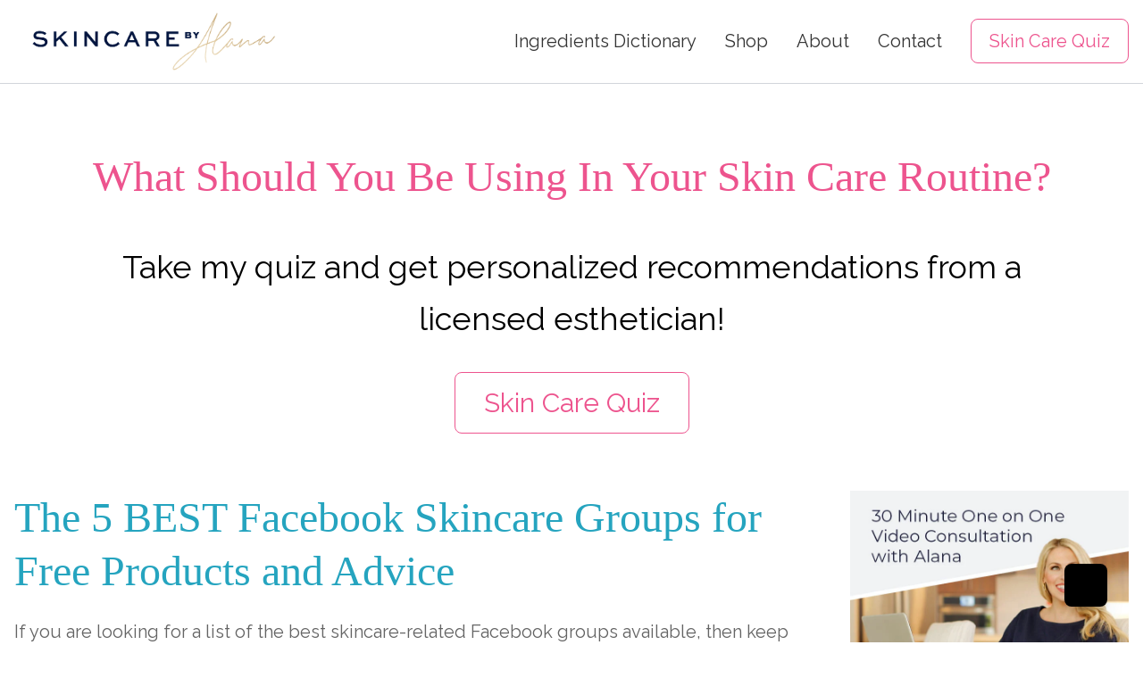

--- FILE ---
content_type: text/html; charset=utf-8
request_url: https://www.skincarebyalana.com/blogs/skincare/facebook-groups-for-skincare-products-advice
body_size: 37248
content:
<!doctype html>
<html>
<head>
<meta name="smart-seo-integrated" content="true" />
<title>The 5 BEST Facebook Skincare Groups for Free Products and Advice</title>
<meta name="description" content="Facebook skincare groups are online communities with a wealth of info, including skincare product recommendations, advice, and skincare routine tips!" />
<meta name="smartseo-keyword" content="" />
<meta name="smartseo-timestamp" content="0" />








<!--JSON-LD data generated by Smart SEO-->
<script type="application/ld+json">
    {
        "@context": "https://schema.org",
        "@type": "BreadcrumbList",
        "itemListElement": [
            {
                "@type": "ListItem",
                "position": 1,
                "item": {
                    "@type": "Website",
                    "@id": "https://www.skincarebyalana.com",
                    "name": "Translation missing: en.general.breadcrumbs.home"
                }
            },
            {
                "@type": "ListItem",
                "position": 2,
                "item": {
                    "@type": "Blog",
                    "@id": "https://www.skincarebyalana.com/blogs/skincare",
                    "name": "Skincare"
                }
            },
            {
                "@type": "ListItem",
                "position": 3,
                "item": {
                    "@type": "Article",
                    "@id": "https://www.skincarebyalana.com/blogs/skincare/facebook-groups-for-skincare-products-advice",
                    "name": "The 5 BEST Facebook Skincare Groups for Free Products and Advice",
                    "author": {
                        "@type": "Person",
                        "name": "Shopify API"
                    },
                    "datePublished": "2019-05-08 19:22:51 -0700",
                    "dateModified": "2019-05-08 19:22:51 -0700",
                    "headline": "The 5 BEST Facebook Skincare Groups for Free Products and Advice",
                    "image": {
                        "@type": "ImageObject",
                        "url": "https://www.skincarebyalana.com/cdn/shop/articles/title-card-fb_1024x1024.png?v=1651553534",
                        "width": 1024,
                        "height": 1024
                    },
                    "publisher": {
                        "@type": "Organization",
                        "logo": {
                            "@type": "ImageObject",
                            "url": "https://cdn.shopify.com/s/files/1/0622/9206/6563/files/logo-main_8f6c5356-50df-42aa-abdc-805cd0572312.png?v=1651637825"
                        },
                        "name": "Skincare By Alana"
                    },
                    "mainEntityOfPage": "https://www.skincarebyalana.com/blogs/skincare/facebook-groups-for-skincare-products-advice"
                }
            }
        ]
    }
</script>


<meta charset="utf-8">
    <meta http-equiv="X-UA-Compatible" content="IE=edge,chrome=1"><link rel="canonical" href="https://www.skincarebyalana.com/blogs/skincare/facebook-groups-for-skincare-products-advice">
    <meta name="viewport" content="width=device-width,initial-scale=1,shrink-to-fit=no">


    <link rel="preconnect" href="https://fonts.googleapis.com">
    <link rel="preconnect" href="https://fonts.gstatic.com" crossorigin>
    <link href="https://fonts.googleapis.com/css?family=Raleway:300,400,500,600,700,800" rel="stylesheet">
    <link href="https://fonts.googleapis.com/css?family=Montserrat:300,400,500,600,700,800" rel="stylesheet">
    <link href="https://fonts.googleapis.com/css2?family=Fauna+One&display=swap" rel="stylesheet">
    <script src="https://kit.fontawesome.com/8da4af252d.js" crossorigin="anonymous"></script>


    <link rel="shortcut icon" href="//www.skincarebyalana.com/cdn/shop/t/3/assets/favicon.ico?v=108556119945980583811651944581" type="image/x-icon" />
    <link rel="apple-touch-icon" sizes="180x180" href="//www.skincarebyalana.com/cdn/shop/t/3/assets/apple-touch-icon.png?v=86721590490974700301651944580">
    <link rel="icon" type="image/png" sizes="32x32" href="//www.skincarebyalana.com/cdn/shop/t/3/assets/favicon-32x32.png?v=153902608724336551581651944581">
    <link rel="icon" type="image/png" sizes="16x16" href="//www.skincarebyalana.com/cdn/shop/t/3/assets/favicon-16x16.png?v=8373626254410415621651944580">



    <script>window.performance && window.performance.mark && window.performance.mark('shopify.content_for_header.start');</script><meta id="shopify-digital-wallet" name="shopify-digital-wallet" content="/62292066563/digital_wallets/dialog">
<meta name="shopify-checkout-api-token" content="c741132c626d2b14fdd7c2d85cf5d4e6">
<meta id="in-context-paypal-metadata" data-shop-id="62292066563" data-venmo-supported="true" data-environment="production" data-locale="en_US" data-paypal-v4="true" data-currency="USD">
<link rel="alternate" type="application/atom+xml" title="Feed" href="/blogs/skincare.atom" />
<script async="async" src="/checkouts/internal/preloads.js?locale=en-US"></script>
<script id="apple-pay-shop-capabilities" type="application/json">{"shopId":62292066563,"countryCode":"US","currencyCode":"USD","merchantCapabilities":["supports3DS"],"merchantId":"gid:\/\/shopify\/Shop\/62292066563","merchantName":"Skincare By Alana","requiredBillingContactFields":["postalAddress","email"],"requiredShippingContactFields":["postalAddress","email"],"shippingType":"shipping","supportedNetworks":["visa","masterCard","amex","discover","jcb"],"total":{"type":"pending","label":"Skincare By Alana","amount":"1.00"},"shopifyPaymentsEnabled":false,"supportsSubscriptions":false}</script>
<script id="shopify-features" type="application/json">{"accessToken":"c741132c626d2b14fdd7c2d85cf5d4e6","betas":["rich-media-storefront-analytics"],"domain":"www.skincarebyalana.com","predictiveSearch":true,"shopId":62292066563,"locale":"en"}</script>
<script>var Shopify = Shopify || {};
Shopify.shop = "skincarebyalana.myshopify.com";
Shopify.locale = "en";
Shopify.currency = {"active":"USD","rate":"1.0"};
Shopify.country = "US";
Shopify.theme = {"name":"Delta","id":132580704515,"schema_name":"Themekit template theme","schema_version":"1.0.0","theme_store_id":null,"role":"main"};
Shopify.theme.handle = "null";
Shopify.theme.style = {"id":null,"handle":null};
Shopify.cdnHost = "www.skincarebyalana.com/cdn";
Shopify.routes = Shopify.routes || {};
Shopify.routes.root = "/";</script>
<script type="module">!function(o){(o.Shopify=o.Shopify||{}).modules=!0}(window);</script>
<script>!function(o){function n(){var o=[];function n(){o.push(Array.prototype.slice.apply(arguments))}return n.q=o,n}var t=o.Shopify=o.Shopify||{};t.loadFeatures=n(),t.autoloadFeatures=n()}(window);</script>
<script id="shop-js-analytics" type="application/json">{"pageType":"article"}</script>
<script defer="defer" async type="module" src="//www.skincarebyalana.com/cdn/shopifycloud/shop-js/modules/v2/client.init-shop-cart-sync_BApSsMSl.en.esm.js"></script>
<script defer="defer" async type="module" src="//www.skincarebyalana.com/cdn/shopifycloud/shop-js/modules/v2/chunk.common_CBoos6YZ.esm.js"></script>
<script type="module">
  await import("//www.skincarebyalana.com/cdn/shopifycloud/shop-js/modules/v2/client.init-shop-cart-sync_BApSsMSl.en.esm.js");
await import("//www.skincarebyalana.com/cdn/shopifycloud/shop-js/modules/v2/chunk.common_CBoos6YZ.esm.js");

  window.Shopify.SignInWithShop?.initShopCartSync?.({"fedCMEnabled":true,"windoidEnabled":true});

</script>
<script>(function() {
  var isLoaded = false;
  function asyncLoad() {
    if (isLoaded) return;
    isLoaded = true;
    var urls = ["https:\/\/d9fvwtvqz2fm1.cloudfront.net\/shop\/js\/discount-on-cart-pro.min.js?shop=skincarebyalana.myshopify.com","https:\/\/static.rechargecdn.com\/assets\/js\/widget.min.js?shop=skincarebyalana.myshopify.com","https:\/\/iis.intercom.io\/widget.js?shop=skincarebyalana.myshopify.com","\/\/cdn.shopify.com\/proxy\/5c91b5139b89ab205124b3a72c00783ff5adba9f8599040ac3339a0c645619fc\/quotify.dev\/js\/widget.js?shop=skincarebyalana.myshopify.com\u0026sp-cache-control=cHVibGljLCBtYXgtYWdlPTkwMA","https:\/\/iis.intercom.io\/\/widget.js?shop=skincarebyalana.myshopify.com"];
    for (var i = 0; i < urls.length; i++) {
      var s = document.createElement('script');
      s.type = 'text/javascript';
      s.async = true;
      s.src = urls[i];
      var x = document.getElementsByTagName('script')[0];
      x.parentNode.insertBefore(s, x);
    }
  };
  if(window.attachEvent) {
    window.attachEvent('onload', asyncLoad);
  } else {
    window.addEventListener('load', asyncLoad, false);
  }
})();</script>
<script id="__st">var __st={"a":62292066563,"offset":-28800,"reqid":"5527fd34-d0b7-4401-8b5e-e35ee23d9c98-1768871096","pageurl":"www.skincarebyalana.com\/blogs\/skincare\/facebook-groups-for-skincare-products-advice","s":"articles-587419353347","u":"8916ee8bf889","p":"article","rtyp":"article","rid":587419353347};</script>
<script>window.ShopifyPaypalV4VisibilityTracking = true;</script>
<script id="form-persister">!function(){'use strict';const t='contact',e='new_comment',n=[[t,t],['blogs',e],['comments',e],[t,'customer']],o='password',r='form_key',c=['recaptcha-v3-token','g-recaptcha-response','h-captcha-response',o],s=()=>{try{return window.sessionStorage}catch{return}},i='__shopify_v',u=t=>t.elements[r],a=function(){const t=[...n].map((([t,e])=>`form[action*='/${t}']:not([data-nocaptcha='true']) input[name='form_type'][value='${e}']`)).join(',');var e;return e=t,()=>e?[...document.querySelectorAll(e)].map((t=>t.form)):[]}();function m(t){const e=u(t);a().includes(t)&&(!e||!e.value)&&function(t){try{if(!s())return;!function(t){const e=s();if(!e)return;const n=u(t);if(!n)return;const o=n.value;o&&e.removeItem(o)}(t);const e=Array.from(Array(32),(()=>Math.random().toString(36)[2])).join('');!function(t,e){u(t)||t.append(Object.assign(document.createElement('input'),{type:'hidden',name:r})),t.elements[r].value=e}(t,e),function(t,e){const n=s();if(!n)return;const r=[...t.querySelectorAll(`input[type='${o}']`)].map((({name:t})=>t)),u=[...c,...r],a={};for(const[o,c]of new FormData(t).entries())u.includes(o)||(a[o]=c);n.setItem(e,JSON.stringify({[i]:1,action:t.action,data:a}))}(t,e)}catch(e){console.error('failed to persist form',e)}}(t)}const f=t=>{if('true'===t.dataset.persistBound)return;const e=function(t,e){const n=function(t){return'function'==typeof t.submit?t.submit:HTMLFormElement.prototype.submit}(t).bind(t);return function(){let t;return()=>{t||(t=!0,(()=>{try{e(),n()}catch(t){(t=>{console.error('form submit failed',t)})(t)}})(),setTimeout((()=>t=!1),250))}}()}(t,(()=>{m(t)}));!function(t,e){if('function'==typeof t.submit&&'function'==typeof e)try{t.submit=e}catch{}}(t,e),t.addEventListener('submit',(t=>{t.preventDefault(),e()})),t.dataset.persistBound='true'};!function(){function t(t){const e=(t=>{const e=t.target;return e instanceof HTMLFormElement?e:e&&e.form})(t);e&&m(e)}document.addEventListener('submit',t),document.addEventListener('DOMContentLoaded',(()=>{const e=a();for(const t of e)f(t);var n;n=document.body,new window.MutationObserver((t=>{for(const e of t)if('childList'===e.type&&e.addedNodes.length)for(const t of e.addedNodes)1===t.nodeType&&'FORM'===t.tagName&&a().includes(t)&&f(t)})).observe(n,{childList:!0,subtree:!0,attributes:!1}),document.removeEventListener('submit',t)}))}()}();</script>
<script integrity="sha256-4kQ18oKyAcykRKYeNunJcIwy7WH5gtpwJnB7kiuLZ1E=" data-source-attribution="shopify.loadfeatures" defer="defer" src="//www.skincarebyalana.com/cdn/shopifycloud/storefront/assets/storefront/load_feature-a0a9edcb.js" crossorigin="anonymous"></script>
<script data-source-attribution="shopify.dynamic_checkout.dynamic.init">var Shopify=Shopify||{};Shopify.PaymentButton=Shopify.PaymentButton||{isStorefrontPortableWallets:!0,init:function(){window.Shopify.PaymentButton.init=function(){};var t=document.createElement("script");t.src="https://www.skincarebyalana.com/cdn/shopifycloud/portable-wallets/latest/portable-wallets.en.js",t.type="module",document.head.appendChild(t)}};
</script>
<script data-source-attribution="shopify.dynamic_checkout.buyer_consent">
  function portableWalletsHideBuyerConsent(e){var t=document.getElementById("shopify-buyer-consent"),n=document.getElementById("shopify-subscription-policy-button");t&&n&&(t.classList.add("hidden"),t.setAttribute("aria-hidden","true"),n.removeEventListener("click",e))}function portableWalletsShowBuyerConsent(e){var t=document.getElementById("shopify-buyer-consent"),n=document.getElementById("shopify-subscription-policy-button");t&&n&&(t.classList.remove("hidden"),t.removeAttribute("aria-hidden"),n.addEventListener("click",e))}window.Shopify?.PaymentButton&&(window.Shopify.PaymentButton.hideBuyerConsent=portableWalletsHideBuyerConsent,window.Shopify.PaymentButton.showBuyerConsent=portableWalletsShowBuyerConsent);
</script>
<script data-source-attribution="shopify.dynamic_checkout.cart.bootstrap">document.addEventListener("DOMContentLoaded",(function(){function t(){return document.querySelector("shopify-accelerated-checkout-cart, shopify-accelerated-checkout")}if(t())Shopify.PaymentButton.init();else{new MutationObserver((function(e,n){t()&&(Shopify.PaymentButton.init(),n.disconnect())})).observe(document.body,{childList:!0,subtree:!0})}}));
</script>
<link id="shopify-accelerated-checkout-styles" rel="stylesheet" media="screen" href="https://www.skincarebyalana.com/cdn/shopifycloud/portable-wallets/latest/accelerated-checkout-backwards-compat.css" crossorigin="anonymous">
<style id="shopify-accelerated-checkout-cart">
        #shopify-buyer-consent {
  margin-top: 1em;
  display: inline-block;
  width: 100%;
}

#shopify-buyer-consent.hidden {
  display: none;
}

#shopify-subscription-policy-button {
  background: none;
  border: none;
  padding: 0;
  text-decoration: underline;
  font-size: inherit;
  cursor: pointer;
}

#shopify-subscription-policy-button::before {
  box-shadow: none;
}

      </style>

<script>window.performance && window.performance.mark && window.performance.mark('shopify.content_for_header.end');</script> <!-- Header hook for plugins -->
    
    <link href="//www.skincarebyalana.com/cdn/shop/t/3/assets/blog.css?v=78929222840566496071761154674" rel="stylesheet" type="text/css" media="all" />
    <link href="//www.skincarebyalana.com/cdn/shop/t/3/assets/video.css?v=12491" rel="stylesheet" type="text/css" media="all" />
    <script src="//www.skincarebyalana.com/cdn/shop/t/3/assets/application.js?v=64167496747735079031722528800" type="text/javascript"></script>


<!-- BEGIN app block: shopify://apps/klaviyo-email-marketing-sms/blocks/klaviyo-onsite-embed/2632fe16-c075-4321-a88b-50b567f42507 -->












  <script async src="https://static.klaviyo.com/onsite/js/UNWAtn/klaviyo.js?company_id=UNWAtn"></script>
  <script>!function(){if(!window.klaviyo){window._klOnsite=window._klOnsite||[];try{window.klaviyo=new Proxy({},{get:function(n,i){return"push"===i?function(){var n;(n=window._klOnsite).push.apply(n,arguments)}:function(){for(var n=arguments.length,o=new Array(n),w=0;w<n;w++)o[w]=arguments[w];var t="function"==typeof o[o.length-1]?o.pop():void 0,e=new Promise((function(n){window._klOnsite.push([i].concat(o,[function(i){t&&t(i),n(i)}]))}));return e}}})}catch(n){window.klaviyo=window.klaviyo||[],window.klaviyo.push=function(){var n;(n=window._klOnsite).push.apply(n,arguments)}}}}();</script>

  




  <script>
    window.klaviyoReviewsProductDesignMode = false
  </script>



  <!-- BEGIN app snippet: customer-hub-data --><script>
  if (!window.customerHub) {
    window.customerHub = {};
  }
  window.customerHub.storefrontRoutes = {
    login: "/account/login?return_url=%2F%23k-hub",
    register: "/account/register?return_url=%2F%23k-hub",
    logout: "/account/logout",
    profile: "/account",
    addresses: "/account/addresses",
  };
  
  window.customerHub.userId = null;
  
  window.customerHub.storeDomain = "skincarebyalana.myshopify.com";

  

  
    window.customerHub.storeLocale = {
        currentLanguage: 'en',
        currentCountry: 'US',
        availableLanguages: [
          
            {
              iso_code: 'en',
              endonym_name: 'English'
            }
          
        ],
        availableCountries: [
          
            {
              iso_code: 'AF',
              name: 'Afghanistan',
              currency_code: 'USD'
            },
          
            {
              iso_code: 'AX',
              name: 'Åland Islands',
              currency_code: 'USD'
            },
          
            {
              iso_code: 'AL',
              name: 'Albania',
              currency_code: 'USD'
            },
          
            {
              iso_code: 'DZ',
              name: 'Algeria',
              currency_code: 'USD'
            },
          
            {
              iso_code: 'AD',
              name: 'Andorra',
              currency_code: 'USD'
            },
          
            {
              iso_code: 'AO',
              name: 'Angola',
              currency_code: 'USD'
            },
          
            {
              iso_code: 'AI',
              name: 'Anguilla',
              currency_code: 'USD'
            },
          
            {
              iso_code: 'AG',
              name: 'Antigua &amp; Barbuda',
              currency_code: 'USD'
            },
          
            {
              iso_code: 'AR',
              name: 'Argentina',
              currency_code: 'USD'
            },
          
            {
              iso_code: 'AM',
              name: 'Armenia',
              currency_code: 'USD'
            },
          
            {
              iso_code: 'AW',
              name: 'Aruba',
              currency_code: 'USD'
            },
          
            {
              iso_code: 'AC',
              name: 'Ascension Island',
              currency_code: 'USD'
            },
          
            {
              iso_code: 'AU',
              name: 'Australia',
              currency_code: 'USD'
            },
          
            {
              iso_code: 'AT',
              name: 'Austria',
              currency_code: 'USD'
            },
          
            {
              iso_code: 'AZ',
              name: 'Azerbaijan',
              currency_code: 'USD'
            },
          
            {
              iso_code: 'BS',
              name: 'Bahamas',
              currency_code: 'USD'
            },
          
            {
              iso_code: 'BH',
              name: 'Bahrain',
              currency_code: 'USD'
            },
          
            {
              iso_code: 'BD',
              name: 'Bangladesh',
              currency_code: 'USD'
            },
          
            {
              iso_code: 'BB',
              name: 'Barbados',
              currency_code: 'USD'
            },
          
            {
              iso_code: 'BY',
              name: 'Belarus',
              currency_code: 'USD'
            },
          
            {
              iso_code: 'BE',
              name: 'Belgium',
              currency_code: 'USD'
            },
          
            {
              iso_code: 'BZ',
              name: 'Belize',
              currency_code: 'USD'
            },
          
            {
              iso_code: 'BJ',
              name: 'Benin',
              currency_code: 'USD'
            },
          
            {
              iso_code: 'BM',
              name: 'Bermuda',
              currency_code: 'USD'
            },
          
            {
              iso_code: 'BT',
              name: 'Bhutan',
              currency_code: 'USD'
            },
          
            {
              iso_code: 'BO',
              name: 'Bolivia',
              currency_code: 'USD'
            },
          
            {
              iso_code: 'BA',
              name: 'Bosnia &amp; Herzegovina',
              currency_code: 'USD'
            },
          
            {
              iso_code: 'BW',
              name: 'Botswana',
              currency_code: 'USD'
            },
          
            {
              iso_code: 'BR',
              name: 'Brazil',
              currency_code: 'USD'
            },
          
            {
              iso_code: 'IO',
              name: 'British Indian Ocean Territory',
              currency_code: 'USD'
            },
          
            {
              iso_code: 'VG',
              name: 'British Virgin Islands',
              currency_code: 'USD'
            },
          
            {
              iso_code: 'BN',
              name: 'Brunei',
              currency_code: 'USD'
            },
          
            {
              iso_code: 'BG',
              name: 'Bulgaria',
              currency_code: 'USD'
            },
          
            {
              iso_code: 'BF',
              name: 'Burkina Faso',
              currency_code: 'USD'
            },
          
            {
              iso_code: 'BI',
              name: 'Burundi',
              currency_code: 'USD'
            },
          
            {
              iso_code: 'KH',
              name: 'Cambodia',
              currency_code: 'USD'
            },
          
            {
              iso_code: 'CM',
              name: 'Cameroon',
              currency_code: 'USD'
            },
          
            {
              iso_code: 'CA',
              name: 'Canada',
              currency_code: 'USD'
            },
          
            {
              iso_code: 'CV',
              name: 'Cape Verde',
              currency_code: 'USD'
            },
          
            {
              iso_code: 'BQ',
              name: 'Caribbean Netherlands',
              currency_code: 'USD'
            },
          
            {
              iso_code: 'KY',
              name: 'Cayman Islands',
              currency_code: 'USD'
            },
          
            {
              iso_code: 'CF',
              name: 'Central African Republic',
              currency_code: 'USD'
            },
          
            {
              iso_code: 'TD',
              name: 'Chad',
              currency_code: 'USD'
            },
          
            {
              iso_code: 'CL',
              name: 'Chile',
              currency_code: 'USD'
            },
          
            {
              iso_code: 'CN',
              name: 'China',
              currency_code: 'USD'
            },
          
            {
              iso_code: 'CX',
              name: 'Christmas Island',
              currency_code: 'USD'
            },
          
            {
              iso_code: 'CC',
              name: 'Cocos (Keeling) Islands',
              currency_code: 'USD'
            },
          
            {
              iso_code: 'CO',
              name: 'Colombia',
              currency_code: 'USD'
            },
          
            {
              iso_code: 'KM',
              name: 'Comoros',
              currency_code: 'USD'
            },
          
            {
              iso_code: 'CG',
              name: 'Congo - Brazzaville',
              currency_code: 'USD'
            },
          
            {
              iso_code: 'CD',
              name: 'Congo - Kinshasa',
              currency_code: 'USD'
            },
          
            {
              iso_code: 'CK',
              name: 'Cook Islands',
              currency_code: 'USD'
            },
          
            {
              iso_code: 'CR',
              name: 'Costa Rica',
              currency_code: 'USD'
            },
          
            {
              iso_code: 'CI',
              name: 'Côte d’Ivoire',
              currency_code: 'USD'
            },
          
            {
              iso_code: 'HR',
              name: 'Croatia',
              currency_code: 'USD'
            },
          
            {
              iso_code: 'CW',
              name: 'Curaçao',
              currency_code: 'USD'
            },
          
            {
              iso_code: 'CY',
              name: 'Cyprus',
              currency_code: 'USD'
            },
          
            {
              iso_code: 'CZ',
              name: 'Czechia',
              currency_code: 'USD'
            },
          
            {
              iso_code: 'DK',
              name: 'Denmark',
              currency_code: 'USD'
            },
          
            {
              iso_code: 'DJ',
              name: 'Djibouti',
              currency_code: 'USD'
            },
          
            {
              iso_code: 'DM',
              name: 'Dominica',
              currency_code: 'USD'
            },
          
            {
              iso_code: 'DO',
              name: 'Dominican Republic',
              currency_code: 'USD'
            },
          
            {
              iso_code: 'EC',
              name: 'Ecuador',
              currency_code: 'USD'
            },
          
            {
              iso_code: 'EG',
              name: 'Egypt',
              currency_code: 'USD'
            },
          
            {
              iso_code: 'SV',
              name: 'El Salvador',
              currency_code: 'USD'
            },
          
            {
              iso_code: 'GQ',
              name: 'Equatorial Guinea',
              currency_code: 'USD'
            },
          
            {
              iso_code: 'ER',
              name: 'Eritrea',
              currency_code: 'USD'
            },
          
            {
              iso_code: 'EE',
              name: 'Estonia',
              currency_code: 'USD'
            },
          
            {
              iso_code: 'SZ',
              name: 'Eswatini',
              currency_code: 'USD'
            },
          
            {
              iso_code: 'ET',
              name: 'Ethiopia',
              currency_code: 'USD'
            },
          
            {
              iso_code: 'FK',
              name: 'Falkland Islands',
              currency_code: 'USD'
            },
          
            {
              iso_code: 'FO',
              name: 'Faroe Islands',
              currency_code: 'USD'
            },
          
            {
              iso_code: 'FJ',
              name: 'Fiji',
              currency_code: 'USD'
            },
          
            {
              iso_code: 'FI',
              name: 'Finland',
              currency_code: 'USD'
            },
          
            {
              iso_code: 'FR',
              name: 'France',
              currency_code: 'USD'
            },
          
            {
              iso_code: 'GF',
              name: 'French Guiana',
              currency_code: 'USD'
            },
          
            {
              iso_code: 'PF',
              name: 'French Polynesia',
              currency_code: 'USD'
            },
          
            {
              iso_code: 'TF',
              name: 'French Southern Territories',
              currency_code: 'USD'
            },
          
            {
              iso_code: 'GA',
              name: 'Gabon',
              currency_code: 'USD'
            },
          
            {
              iso_code: 'GM',
              name: 'Gambia',
              currency_code: 'USD'
            },
          
            {
              iso_code: 'GE',
              name: 'Georgia',
              currency_code: 'USD'
            },
          
            {
              iso_code: 'DE',
              name: 'Germany',
              currency_code: 'USD'
            },
          
            {
              iso_code: 'GH',
              name: 'Ghana',
              currency_code: 'USD'
            },
          
            {
              iso_code: 'GI',
              name: 'Gibraltar',
              currency_code: 'USD'
            },
          
            {
              iso_code: 'GR',
              name: 'Greece',
              currency_code: 'USD'
            },
          
            {
              iso_code: 'GL',
              name: 'Greenland',
              currency_code: 'USD'
            },
          
            {
              iso_code: 'GD',
              name: 'Grenada',
              currency_code: 'USD'
            },
          
            {
              iso_code: 'GP',
              name: 'Guadeloupe',
              currency_code: 'USD'
            },
          
            {
              iso_code: 'GT',
              name: 'Guatemala',
              currency_code: 'USD'
            },
          
            {
              iso_code: 'GG',
              name: 'Guernsey',
              currency_code: 'USD'
            },
          
            {
              iso_code: 'GN',
              name: 'Guinea',
              currency_code: 'USD'
            },
          
            {
              iso_code: 'GW',
              name: 'Guinea-Bissau',
              currency_code: 'USD'
            },
          
            {
              iso_code: 'GY',
              name: 'Guyana',
              currency_code: 'USD'
            },
          
            {
              iso_code: 'HT',
              name: 'Haiti',
              currency_code: 'USD'
            },
          
            {
              iso_code: 'HN',
              name: 'Honduras',
              currency_code: 'USD'
            },
          
            {
              iso_code: 'HK',
              name: 'Hong Kong SAR',
              currency_code: 'USD'
            },
          
            {
              iso_code: 'HU',
              name: 'Hungary',
              currency_code: 'USD'
            },
          
            {
              iso_code: 'IS',
              name: 'Iceland',
              currency_code: 'USD'
            },
          
            {
              iso_code: 'IN',
              name: 'India',
              currency_code: 'USD'
            },
          
            {
              iso_code: 'ID',
              name: 'Indonesia',
              currency_code: 'USD'
            },
          
            {
              iso_code: 'IQ',
              name: 'Iraq',
              currency_code: 'USD'
            },
          
            {
              iso_code: 'IE',
              name: 'Ireland',
              currency_code: 'USD'
            },
          
            {
              iso_code: 'IM',
              name: 'Isle of Man',
              currency_code: 'USD'
            },
          
            {
              iso_code: 'IL',
              name: 'Israel',
              currency_code: 'USD'
            },
          
            {
              iso_code: 'IT',
              name: 'Italy',
              currency_code: 'USD'
            },
          
            {
              iso_code: 'JM',
              name: 'Jamaica',
              currency_code: 'USD'
            },
          
            {
              iso_code: 'JP',
              name: 'Japan',
              currency_code: 'USD'
            },
          
            {
              iso_code: 'JE',
              name: 'Jersey',
              currency_code: 'USD'
            },
          
            {
              iso_code: 'JO',
              name: 'Jordan',
              currency_code: 'USD'
            },
          
            {
              iso_code: 'KZ',
              name: 'Kazakhstan',
              currency_code: 'USD'
            },
          
            {
              iso_code: 'KE',
              name: 'Kenya',
              currency_code: 'USD'
            },
          
            {
              iso_code: 'KI',
              name: 'Kiribati',
              currency_code: 'USD'
            },
          
            {
              iso_code: 'XK',
              name: 'Kosovo',
              currency_code: 'USD'
            },
          
            {
              iso_code: 'KW',
              name: 'Kuwait',
              currency_code: 'USD'
            },
          
            {
              iso_code: 'KG',
              name: 'Kyrgyzstan',
              currency_code: 'USD'
            },
          
            {
              iso_code: 'LA',
              name: 'Laos',
              currency_code: 'USD'
            },
          
            {
              iso_code: 'LV',
              name: 'Latvia',
              currency_code: 'USD'
            },
          
            {
              iso_code: 'LB',
              name: 'Lebanon',
              currency_code: 'USD'
            },
          
            {
              iso_code: 'LS',
              name: 'Lesotho',
              currency_code: 'USD'
            },
          
            {
              iso_code: 'LR',
              name: 'Liberia',
              currency_code: 'USD'
            },
          
            {
              iso_code: 'LY',
              name: 'Libya',
              currency_code: 'USD'
            },
          
            {
              iso_code: 'LI',
              name: 'Liechtenstein',
              currency_code: 'USD'
            },
          
            {
              iso_code: 'LT',
              name: 'Lithuania',
              currency_code: 'USD'
            },
          
            {
              iso_code: 'LU',
              name: 'Luxembourg',
              currency_code: 'USD'
            },
          
            {
              iso_code: 'MO',
              name: 'Macao SAR',
              currency_code: 'USD'
            },
          
            {
              iso_code: 'MG',
              name: 'Madagascar',
              currency_code: 'USD'
            },
          
            {
              iso_code: 'MW',
              name: 'Malawi',
              currency_code: 'USD'
            },
          
            {
              iso_code: 'MY',
              name: 'Malaysia',
              currency_code: 'USD'
            },
          
            {
              iso_code: 'MV',
              name: 'Maldives',
              currency_code: 'USD'
            },
          
            {
              iso_code: 'ML',
              name: 'Mali',
              currency_code: 'USD'
            },
          
            {
              iso_code: 'MT',
              name: 'Malta',
              currency_code: 'USD'
            },
          
            {
              iso_code: 'MQ',
              name: 'Martinique',
              currency_code: 'USD'
            },
          
            {
              iso_code: 'MR',
              name: 'Mauritania',
              currency_code: 'USD'
            },
          
            {
              iso_code: 'MU',
              name: 'Mauritius',
              currency_code: 'USD'
            },
          
            {
              iso_code: 'YT',
              name: 'Mayotte',
              currency_code: 'USD'
            },
          
            {
              iso_code: 'MX',
              name: 'Mexico',
              currency_code: 'USD'
            },
          
            {
              iso_code: 'MD',
              name: 'Moldova',
              currency_code: 'USD'
            },
          
            {
              iso_code: 'MC',
              name: 'Monaco',
              currency_code: 'USD'
            },
          
            {
              iso_code: 'MN',
              name: 'Mongolia',
              currency_code: 'USD'
            },
          
            {
              iso_code: 'ME',
              name: 'Montenegro',
              currency_code: 'USD'
            },
          
            {
              iso_code: 'MS',
              name: 'Montserrat',
              currency_code: 'USD'
            },
          
            {
              iso_code: 'MA',
              name: 'Morocco',
              currency_code: 'USD'
            },
          
            {
              iso_code: 'MZ',
              name: 'Mozambique',
              currency_code: 'USD'
            },
          
            {
              iso_code: 'MM',
              name: 'Myanmar (Burma)',
              currency_code: 'USD'
            },
          
            {
              iso_code: 'NA',
              name: 'Namibia',
              currency_code: 'USD'
            },
          
            {
              iso_code: 'NR',
              name: 'Nauru',
              currency_code: 'USD'
            },
          
            {
              iso_code: 'NP',
              name: 'Nepal',
              currency_code: 'USD'
            },
          
            {
              iso_code: 'NL',
              name: 'Netherlands',
              currency_code: 'USD'
            },
          
            {
              iso_code: 'NC',
              name: 'New Caledonia',
              currency_code: 'USD'
            },
          
            {
              iso_code: 'NZ',
              name: 'New Zealand',
              currency_code: 'USD'
            },
          
            {
              iso_code: 'NI',
              name: 'Nicaragua',
              currency_code: 'USD'
            },
          
            {
              iso_code: 'NE',
              name: 'Niger',
              currency_code: 'USD'
            },
          
            {
              iso_code: 'NG',
              name: 'Nigeria',
              currency_code: 'USD'
            },
          
            {
              iso_code: 'NU',
              name: 'Niue',
              currency_code: 'USD'
            },
          
            {
              iso_code: 'NF',
              name: 'Norfolk Island',
              currency_code: 'USD'
            },
          
            {
              iso_code: 'MK',
              name: 'North Macedonia',
              currency_code: 'USD'
            },
          
            {
              iso_code: 'NO',
              name: 'Norway',
              currency_code: 'USD'
            },
          
            {
              iso_code: 'OM',
              name: 'Oman',
              currency_code: 'USD'
            },
          
            {
              iso_code: 'PK',
              name: 'Pakistan',
              currency_code: 'USD'
            },
          
            {
              iso_code: 'PS',
              name: 'Palestinian Territories',
              currency_code: 'USD'
            },
          
            {
              iso_code: 'PA',
              name: 'Panama',
              currency_code: 'USD'
            },
          
            {
              iso_code: 'PG',
              name: 'Papua New Guinea',
              currency_code: 'USD'
            },
          
            {
              iso_code: 'PY',
              name: 'Paraguay',
              currency_code: 'USD'
            },
          
            {
              iso_code: 'PE',
              name: 'Peru',
              currency_code: 'USD'
            },
          
            {
              iso_code: 'PH',
              name: 'Philippines',
              currency_code: 'USD'
            },
          
            {
              iso_code: 'PN',
              name: 'Pitcairn Islands',
              currency_code: 'USD'
            },
          
            {
              iso_code: 'PL',
              name: 'Poland',
              currency_code: 'USD'
            },
          
            {
              iso_code: 'PT',
              name: 'Portugal',
              currency_code: 'USD'
            },
          
            {
              iso_code: 'QA',
              name: 'Qatar',
              currency_code: 'USD'
            },
          
            {
              iso_code: 'RE',
              name: 'Réunion',
              currency_code: 'USD'
            },
          
            {
              iso_code: 'RO',
              name: 'Romania',
              currency_code: 'USD'
            },
          
            {
              iso_code: 'RU',
              name: 'Russia',
              currency_code: 'USD'
            },
          
            {
              iso_code: 'RW',
              name: 'Rwanda',
              currency_code: 'USD'
            },
          
            {
              iso_code: 'WS',
              name: 'Samoa',
              currency_code: 'USD'
            },
          
            {
              iso_code: 'SM',
              name: 'San Marino',
              currency_code: 'USD'
            },
          
            {
              iso_code: 'ST',
              name: 'São Tomé &amp; Príncipe',
              currency_code: 'USD'
            },
          
            {
              iso_code: 'SA',
              name: 'Saudi Arabia',
              currency_code: 'USD'
            },
          
            {
              iso_code: 'SN',
              name: 'Senegal',
              currency_code: 'USD'
            },
          
            {
              iso_code: 'RS',
              name: 'Serbia',
              currency_code: 'USD'
            },
          
            {
              iso_code: 'SC',
              name: 'Seychelles',
              currency_code: 'USD'
            },
          
            {
              iso_code: 'SL',
              name: 'Sierra Leone',
              currency_code: 'USD'
            },
          
            {
              iso_code: 'SG',
              name: 'Singapore',
              currency_code: 'USD'
            },
          
            {
              iso_code: 'SX',
              name: 'Sint Maarten',
              currency_code: 'USD'
            },
          
            {
              iso_code: 'SK',
              name: 'Slovakia',
              currency_code: 'USD'
            },
          
            {
              iso_code: 'SI',
              name: 'Slovenia',
              currency_code: 'USD'
            },
          
            {
              iso_code: 'SB',
              name: 'Solomon Islands',
              currency_code: 'USD'
            },
          
            {
              iso_code: 'SO',
              name: 'Somalia',
              currency_code: 'USD'
            },
          
            {
              iso_code: 'ZA',
              name: 'South Africa',
              currency_code: 'USD'
            },
          
            {
              iso_code: 'GS',
              name: 'South Georgia &amp; South Sandwich Islands',
              currency_code: 'USD'
            },
          
            {
              iso_code: 'KR',
              name: 'South Korea',
              currency_code: 'USD'
            },
          
            {
              iso_code: 'SS',
              name: 'South Sudan',
              currency_code: 'USD'
            },
          
            {
              iso_code: 'ES',
              name: 'Spain',
              currency_code: 'USD'
            },
          
            {
              iso_code: 'LK',
              name: 'Sri Lanka',
              currency_code: 'USD'
            },
          
            {
              iso_code: 'BL',
              name: 'St. Barthélemy',
              currency_code: 'USD'
            },
          
            {
              iso_code: 'SH',
              name: 'St. Helena',
              currency_code: 'USD'
            },
          
            {
              iso_code: 'KN',
              name: 'St. Kitts &amp; Nevis',
              currency_code: 'USD'
            },
          
            {
              iso_code: 'LC',
              name: 'St. Lucia',
              currency_code: 'USD'
            },
          
            {
              iso_code: 'MF',
              name: 'St. Martin',
              currency_code: 'USD'
            },
          
            {
              iso_code: 'PM',
              name: 'St. Pierre &amp; Miquelon',
              currency_code: 'USD'
            },
          
            {
              iso_code: 'VC',
              name: 'St. Vincent &amp; Grenadines',
              currency_code: 'USD'
            },
          
            {
              iso_code: 'SD',
              name: 'Sudan',
              currency_code: 'USD'
            },
          
            {
              iso_code: 'SR',
              name: 'Suriname',
              currency_code: 'USD'
            },
          
            {
              iso_code: 'SJ',
              name: 'Svalbard &amp; Jan Mayen',
              currency_code: 'USD'
            },
          
            {
              iso_code: 'SE',
              name: 'Sweden',
              currency_code: 'USD'
            },
          
            {
              iso_code: 'CH',
              name: 'Switzerland',
              currency_code: 'USD'
            },
          
            {
              iso_code: 'TW',
              name: 'Taiwan',
              currency_code: 'USD'
            },
          
            {
              iso_code: 'TJ',
              name: 'Tajikistan',
              currency_code: 'USD'
            },
          
            {
              iso_code: 'TZ',
              name: 'Tanzania',
              currency_code: 'USD'
            },
          
            {
              iso_code: 'TH',
              name: 'Thailand',
              currency_code: 'USD'
            },
          
            {
              iso_code: 'TL',
              name: 'Timor-Leste',
              currency_code: 'USD'
            },
          
            {
              iso_code: 'TG',
              name: 'Togo',
              currency_code: 'USD'
            },
          
            {
              iso_code: 'TK',
              name: 'Tokelau',
              currency_code: 'USD'
            },
          
            {
              iso_code: 'TO',
              name: 'Tonga',
              currency_code: 'USD'
            },
          
            {
              iso_code: 'TT',
              name: 'Trinidad &amp; Tobago',
              currency_code: 'USD'
            },
          
            {
              iso_code: 'TA',
              name: 'Tristan da Cunha',
              currency_code: 'USD'
            },
          
            {
              iso_code: 'TN',
              name: 'Tunisia',
              currency_code: 'USD'
            },
          
            {
              iso_code: 'TR',
              name: 'Türkiye',
              currency_code: 'USD'
            },
          
            {
              iso_code: 'TM',
              name: 'Turkmenistan',
              currency_code: 'USD'
            },
          
            {
              iso_code: 'TC',
              name: 'Turks &amp; Caicos Islands',
              currency_code: 'USD'
            },
          
            {
              iso_code: 'TV',
              name: 'Tuvalu',
              currency_code: 'USD'
            },
          
            {
              iso_code: 'UM',
              name: 'U.S. Outlying Islands',
              currency_code: 'USD'
            },
          
            {
              iso_code: 'UG',
              name: 'Uganda',
              currency_code: 'USD'
            },
          
            {
              iso_code: 'UA',
              name: 'Ukraine',
              currency_code: 'USD'
            },
          
            {
              iso_code: 'AE',
              name: 'United Arab Emirates',
              currency_code: 'USD'
            },
          
            {
              iso_code: 'GB',
              name: 'United Kingdom',
              currency_code: 'USD'
            },
          
            {
              iso_code: 'US',
              name: 'United States',
              currency_code: 'USD'
            },
          
            {
              iso_code: 'UY',
              name: 'Uruguay',
              currency_code: 'USD'
            },
          
            {
              iso_code: 'UZ',
              name: 'Uzbekistan',
              currency_code: 'USD'
            },
          
            {
              iso_code: 'VU',
              name: 'Vanuatu',
              currency_code: 'USD'
            },
          
            {
              iso_code: 'VA',
              name: 'Vatican City',
              currency_code: 'USD'
            },
          
            {
              iso_code: 'VE',
              name: 'Venezuela',
              currency_code: 'USD'
            },
          
            {
              iso_code: 'VN',
              name: 'Vietnam',
              currency_code: 'USD'
            },
          
            {
              iso_code: 'WF',
              name: 'Wallis &amp; Futuna',
              currency_code: 'USD'
            },
          
            {
              iso_code: 'EH',
              name: 'Western Sahara',
              currency_code: 'USD'
            },
          
            {
              iso_code: 'YE',
              name: 'Yemen',
              currency_code: 'USD'
            },
          
            {
              iso_code: 'ZM',
              name: 'Zambia',
              currency_code: 'USD'
            },
          
            {
              iso_code: 'ZW',
              name: 'Zimbabwe',
              currency_code: 'USD'
            }
          
        ]
    };
  
</script>
<!-- END app snippet -->



  <!-- BEGIN app snippet: customer-hub-replace-links -->
<script>
  function replaceAccountLinks() {
    const selector =
      'a[href$="/account/login"], a[href$="/account"], a[href^="https://shopify.com/"][href*="/account"], a[href*="/customer_identity/redirect"], a[href*="/customer_authentication/redirect"], a[href$="/account';
    const accountLinksNodes = document.querySelectorAll(selector);
    for (const node of accountLinksNodes) {
      const ignore = node.dataset.kHubIgnore !== undefined && node.dataset.kHubIgnore !== 'false';
      if (!ignore) {
        // Any login links to Shopify's account system, point them at the customer hub instead.
        node.href = '#k-hub';
        /**
         * There are some themes which apply a page transition on every click of an anchor tag (usually a fade-out) that's supposed to be faded back in when the next page loads.
         * However, since clicking the k-hub link doesn't trigger a page load, the page gets stuck on a blank screen.
         * Luckily, these themes usually have a className you can add to links to skip the transition.
         * Let's hope that all such themes are consistent/copy each other and just proactively add those classNames when we replace the link.
         **/
        node.classList.add('no-transition', 'js-no-transition');
      }
    }
  }

  
    if (document.readyState === 'complete') {
      replaceAccountLinks();
    } else {
      const controller = new AbortController();
      document.addEventListener(
        'readystatechange',
        () => {
          replaceAccountLinks(); // try to replace links both during `interactive` state and `complete` state
          if (document.readyState === 'complete') {
            // readystatechange can fire with "complete" multiple times per page load, so make sure we're not duplicating effort
            // by removing the listener afterwards.
            controller.abort();
          }
        },
        { signal: controller.signal },
      );
    }
  
</script>
<!-- END app snippet -->



<!-- END app block --><!-- BEGIN app block: shopify://apps/loyalty-rewards-and-referrals/blocks/embed-main/6f172e67-4106-4ac0-89c5-b32a069b3101 -->

<style
  type='text/css'
  data-lion-app-styles='main'
  data-lion-app-styles-settings='{&quot;primary_color&quot;:&quot;#4d384b&quot;,&quot;secondary_color&quot;:&quot;#126bbf&quot;,&quot;icon_color&quot;:&quot;#126bbf&quot;,&quot;button_size&quot;:&quot;medium&quot;,&quot;button_border_radius&quot;:4,&quot;button_primary_background_color&quot;:&quot;#4d384b&quot;,&quot;button_primary_text_color&quot;:&quot;#ffffff&quot;,&quot;button_neutral_background_color&quot;:&quot;#757575&quot;,&quot;button_neutral_text_color&quot;:&quot;#ffffff&quot;}'
></style>


<!-- END app block --><!-- BEGIN app block: shopify://apps/powerful-form-builder/blocks/app-embed/e4bcb1eb-35b2-42e6-bc37-bfe0e1542c9d --><script type="text/javascript" hs-ignore data-cookieconsent="ignore">
  var Globo = Globo || {};
  var globoFormbuilderRecaptchaInit = function(){};
  var globoFormbuilderHcaptchaInit = function(){};
  window.Globo.FormBuilder = window.Globo.FormBuilder || {};
  window.Globo.FormBuilder.shop = {"configuration":{"money_format":"${{amount}}"},"pricing":{"features":{"bulkOrderForm":true,"cartForm":true,"fileUpload":30,"removeCopyright":true,"restrictedEmailDomains":true}},"settings":{"copyright":"Powered by <a href=\"https://globosoftware.net\" target=\"_blank\">Globo</a> <a href=\"https://apps.shopify.com/form-builder-contact-form\" target=\"_blank\">Form</a>","hideWaterMark":true,"reCaptcha":{"recaptchaType":"v2","siteKey":false,"languageCode":"en"},"scrollTop":false,"customCssCode":"","customCssEnabled":false,"additionalColumns":[]},"encryption_form_id":1,"url":"https://app.powerfulform.com/","CDN_URL":"https://dxo9oalx9qc1s.cloudfront.net"};

  if(window.Globo.FormBuilder.shop.settings.customCssEnabled && window.Globo.FormBuilder.shop.settings.customCssCode){
    const customStyle = document.createElement('style');
    customStyle.type = 'text/css';
    customStyle.innerHTML = window.Globo.FormBuilder.shop.settings.customCssCode;
    document.head.appendChild(customStyle);
  }

  window.Globo.FormBuilder.forms = [];
    
      
      
      
      window.Globo.FormBuilder.forms[66] = {"66":{"header":{"active":true,"title":"Patient Profile - UPNEEQ","description":"\u003cp\u003e\u003cbr\u003e\u003c\/p\u003e"},"elements":[{"id":"group","type":"group","label":"Basic info","description":"","elements":[{"id":"heading","type":"heading","heading":"Step 1 of 3 - Basic Information","caption":"","columnWidth":100},{"id":"text","type":"text","label":"First Name","placeholder":"First Name","description":"","limitCharacters":false,"characters":100,"hideLabel":false,"keepPositionLabel":false,"required":true,"ifHideLabel":false,"inputIcon":"","columnWidth":50},{"id":"text-2","type":"text","label":"Last Name","placeholder":"Last Name","description":"","limitCharacters":false,"characters":100,"hideLabel":false,"keepPositionLabel":false,"required":true,"ifHideLabel":false,"inputIcon":"","columnWidth":50},{"id":"email","type":"email","label":"Email","placeholder":"Email","description":"","limitCharacters":false,"characters":100,"hideLabel":false,"keepPositionLabel":false,"required":true,"ifHideLabel":false,"inputIcon":"","columnWidth":50},{"id":"phone","type":"phone","label":"Phone","placeholder":"Phone","description":"","validatePhone":false,"onlyShowFlag":false,"defaultCountryCode":"us","limitCharacters":false,"characters":100,"hideLabel":false,"keepPositionLabel":false,"required":true,"ifHideLabel":false,"inputIcon":"","columnWidth":50},{"id":"select","type":"select","label":"Gender","placeholder":"Please select","options":"Male\nFemale\nI prefer not to say","defaultOption":"","description":"","hideLabel":false,"keepPositionLabel":false,"required":false,"ifHideLabel":false,"inputIcon":"","columnWidth":50},{"id":"datetime","type":"datetime","label":"Date of Birth","placeholder":"","description":"","hideLabel":false,"keepPositionLabel":false,"required":true,"ifHideLabel":false,"format":"date","otherLang":false,"localization":"es","date-format":"Y-m-d","time-format":"12h","isLimitDate":false,"limitDateType":"disablingDates","limitDateSpecificEnabled":false,"limitDateSpecificDates":"","limitDateRangeEnabled":false,"limitDateRangeDates":"","limitDateDOWEnabled":false,"limitDateDOWDates":["saturday","sunday"],"inputIcon":"","columnWidth":50,"conditionalField":false,"onlyShowIf":false,"select":false},{"id":"text-3","type":"text","label":"Physicians Name","placeholder":"","description":"","limitCharacters":false,"characters":100,"hideLabel":false,"keepPositionLabel":false,"required":false,"ifHideLabel":false,"inputIcon":"","columnWidth":50,"conditionalField":false,"onlyShowIf":false,"select":false},{"id":"text-4","type":"text","label":"Physicians Phone Number","placeholder":"","description":"","limitCharacters":false,"characters":100,"hideLabel":false,"keepPositionLabel":false,"required":false,"ifHideLabel":false,"inputIcon":"","columnWidth":50,"conditionalField":false,"onlyShowIf":false,"select":false}],"add-elements":null,"conditionalFieldForAllElements":false},{"id":"group","type":"group","label":"Photo ID Upload - Step 2 of 3","description":"","elements":[{"id":"heading-2","type":"heading","heading":"Step 2 of 3 -Photo \u0026  ID Upload","caption":"","columnWidth":100,"conditionalField":false,"onlyShowIf":false,"select":false},{"id":"file","type":"file","label":"Upload Government ID","button-text":"Choose file","placeholder":"","allowed-multiple":false,"allowed-extensions":["jpg","jpeg","png"],"description":"","uploadPending":"File is uploading. Please wait a second...","uploadSuccess":"File uploaded successfully","hideLabel":false,"keepPositionLabel":false,"required":true,"ifHideLabel":false,"inputIcon":"\u003csvg aria-hidden=\"true\" focusable=\"false\" data-prefix=\"far\" data-icon=\"calendar\" class=\"svg-inline--fa fa-calendar fa-w-14\" role=\"img\" xmlns=\"http:\/\/www.w3.org\/2000\/svg\" viewBox=\"0 0 448 512\"\u003e\u003cpath fill=\"currentColor\" d=\"M400 64h-48V12c0-6.6-5.4-12-12-12h-40c-6.6 0-12 5.4-12 12v52H160V12c0-6.6-5.4-12-12-12h-40c-6.6 0-12 5.4-12 12v52H48C21.5 64 0 85.5 0 112v352c0 26.5 21.5 48 48 48h352c26.5 0 48-21.5 48-48V112c0-26.5-21.5-48-48-48zm-6 400H54c-3.3 0-6-2.7-6-6V160h352v298c0 3.3-2.7 6-6 6z\"\u003e\u003c\/path\u003e\u003c\/svg\u003e","columnWidth":50,"conditionalField":false,"onlyShowIf":false,"select":false},{"id":"file-2","type":"file","label":"Upload Full Face Photo","button-text":"Choose file","placeholder":"","allowed-multiple":false,"allowed-extensions":["jpg","jpeg","png"],"description":"","uploadPending":"File is uploading. Please wait a second...","uploadSuccess":"File uploaded successfully","hideLabel":false,"keepPositionLabel":false,"required":false,"ifHideLabel":false,"inputIcon":"\u003csvg aria-hidden=\"true\" focusable=\"false\" data-prefix=\"fas\" data-icon=\"grin\" class=\"svg-inline--fa fa-grin fa-w-16\" role=\"img\" xmlns=\"http:\/\/www.w3.org\/2000\/svg\" viewBox=\"0 0 496 512\"\u003e\u003cpath fill=\"currentColor\" d=\"M248 8C111 8 0 119 0 256s111 248 248 248 248-111 248-248S385 8 248 8zm80 168c17.7 0 32 14.3 32 32s-14.3 32-32 32-32-14.3-32-32 14.3-32 32-32zm-160 0c17.7 0 32 14.3 32 32s-14.3 32-32 32-32-14.3-32-32 14.3-32 32-32zm80 256c-60.6 0-134.5-38.3-143.8-93.3-2-11.8 9.3-21.6 20.7-17.9C155.1 330.5 200 336 248 336s92.9-5.5 123.1-15.2c11.3-3.7 22.6 6.1 20.7 17.9-9.3 55-83.2 93.3-143.8 93.3z\"\u003e\u003c\/path\u003e\u003c\/svg\u003e","columnWidth":50,"conditionalField":false,"onlyShowIf":false,"select":false}],"add-elements":null,"conditionalFieldForAllElements":false,"conditionalField":true,"onlyShowIf":false,"select":false},{"id":"group","type":"group","label":"Medical history - Step 3 of 3","description":"","elements":[{"id":"heading-3","type":"heading","heading":"Step 3 of 3 -Medical history","caption":"","columnWidth":100,"conditionalField":false,"onlyShowIf":false,"select":false},{"id":"text-7","type":"text","label":"Have you ever used UPNEEQ before?","placeholder":"","description":"","limitCharacters":false,"characters":100,"hideLabel":false,"keepPositionLabel":false,"required":true,"ifHideLabel":false,"inputIcon":"","columnWidth":100,"conditionalField":false,"onlyShowIf":false,"select":false},{"id":"text-5","type":"text","label":"List ALL MEDICATIONS you are taking (include eye drops). If no medications, enter none. ","placeholder":"","description":"","limitCharacters":false,"characters":100,"hideLabel":false,"keepPositionLabel":false,"required":true,"ifHideLabel":false,"inputIcon":"","columnWidth":100,"conditionalField":false,"onlyShowIf":false,"select":false},{"id":"text-6","type":"text","label":"List ALL MEDICAL CONDITIONS. If no medical conditions, enter none. ","placeholder":"","description":"","limitCharacters":false,"characters":100,"hideLabel":false,"keepPositionLabel":false,"required":true,"ifHideLabel":false,"inputIcon":"","columnWidth":100,"conditionalField":false,"onlyShowIf":false,"select":false},{"id":"text-8","type":"text","label":"List ALL ALLERGIES to medications. If no allergies, enter none. ","placeholder":"","description":"","limitCharacters":false,"characters":100,"hideLabel":false,"keepPositionLabel":false,"required":true,"ifHideLabel":false,"inputIcon":"","columnWidth":100,"conditionalField":false,"onlyShowIf":false,"select":false},{"id":"select-2","type":"select","label":"Do you take medication for high blood pressure? ","placeholder":"Please select","options":"Yes\nNo","defaultOption":"","description":"","hideLabel":false,"keepPositionLabel":false,"required":true,"ifHideLabel":false,"inputIcon":"","columnWidth":100,"conditionalField":false,"onlyShowIf":false,"select":false},{"id":"text-9","type":"text","label":"If yes, please list your blood pressure medications:","placeholder":"","description":"","limitCharacters":false,"characters":100,"hideLabel":false,"keepPositionLabel":false,"required":true,"ifHideLabel":false,"inputIcon":"","columnWidth":100,"conditionalField":true,"onlyShowIf":"select-2","select":"Yes","select-2":"Yes"},{"id":"text-10","type":"text","label":"Do you have Sjogren’s syndrome, Narrow Angle Glaucoma, and\/or Myastheria Gravis? ","placeholder":"","description":"","limitCharacters":false,"characters":100,"hideLabel":false,"keepPositionLabel":false,"required":true,"ifHideLabel":false,"inputIcon":"","columnWidth":100,"conditionalField":false,"onlyShowIf":false,"select":false,"select-2":false},{"id":"select-3","type":"select","label":"Do you take medication for depression? ","placeholder":"Please select","options":"Yes\nNo","defaultOption":"","description":"","hideLabel":false,"keepPositionLabel":false,"required":true,"ifHideLabel":false,"inputIcon":"","columnWidth":100,"conditionalField":false,"onlyShowIf":false,"select":false,"select-2":false},{"id":"text-11","type":"text","label":"If yes, please list any antidepressant medication you take.","placeholder":"","description":"","limitCharacters":false,"characters":100,"hideLabel":false,"keepPositionLabel":false,"required":true,"ifHideLabel":false,"inputIcon":"","columnWidth":100,"conditionalField":true,"onlyShowIf":"select-3","select":"Yes","select-2":"Yes","select-3":"Yes"},{"id":"checkbox","type":"checkbox","label":"Do any of the following conditions apply to you?","options":"I have had low lying eyelids since I was young\nA stroke has affected my eyelids\nI have a lump, growth, or stye on my eyelid\nI have an active eye infection\nI have had an injury in the past that has affected my eyelids\nNone of the Above\n","defaultOptions":"","description":"","hideLabel":false,"keepPositionLabel":false,"required":true,"ifHideLabel":false,"inlineOption":100,"columnWidth":50,"conditionalField":false,"onlyShowIf":false,"select":false,"select-2":false,"select-3":false},{"id":"acceptTerms-2","type":"acceptTerms","label":"* I hereby acknowledge that Med Spa By Alana and Skincarebyalana.com cannot submit my prescription to the Pharmacy until I have fully completed all of the requirements including the medical history form and uploading photos or a face-to-face video consultation (depending on my states telemedicine laws), which includes presenting my government issued ID to verify my identity. I understand that my prescription will only be shipped after all information is reviewed by a Med Spa By Alana and Skincarebyalana.com medical practitioner and I am deemed to be a good candidate for the prescription product I selected. *","rawOption":"Yes","defaultSelected":false,"description":"","required":true,"columnWidth":100,"conditionalField":false,"onlyShowIf":false,"select":false,"select-2":false,"select-3":false,"checkbox":false},{"id":"acceptTerms-3","type":"acceptTerms","label":"* I have read and understand the Upneeq Informed Consent form *\u003ca href='https:\/\/www.skincarebyalana.com\/pages\/consent'\u003eClick here to Read Consent Form\u003c\/a\u003e","rawOption":"Yes","defaultSelected":false,"description":"","required":true,"columnWidth":100,"conditionalField":false,"onlyShowIf":false,"select":false,"select-2":false,"select-3":false,"checkbox":false},{"id":"acceptTerms","type":"acceptTerms","label":" * I have read and understand the TERMS AND CONDITIONS OF SALE and PRIVACY POLICY. I understand that completed prescription orders cannot be canceled, refunded, or returned. I understand that I can contact a Med Spa By Alana and Skincarebyalana.com medical practitioner at any time via telephone or email with any further questions and concerns. By completing my purchase, I agree that all of my questions have been answered and I give informed consent to proceed with the prescription product treatment. *\u003ca href='https:\/\/www.skincarebyalana.com\/pages\/policies'\u003eClick here to view PRIVACY POLICY\u003c\/a\u003e \u003ca href='https:\/\/www.skincarebyalana.com\/pages\/terms'\u003eClick here to view  TERMS AND CONDITIONS OF SALE\u003c\/a\u003e","rawOption":"Yes","defaultSelected":false,"description":"","required":true,"columnWidth":100,"conditionalField":false,"onlyShowIf":false,"select":false,"select-2":false,"select-3":false,"checkbox":false}],"add-elements":null,"conditionalFieldForAllElements":false,"conditionalField":true,"onlyShowIf":false,"select":false}],"add-elements":null,"footer":{"description":"","previousText":"Previous Step","nextText":"Proceed to Next Step","submitText":"Submit","resetButton":false,"resetButtonText":"Reset","submitFullWidth":false,"submitAlignment":"left"},"mail":{"admin":null,"customer":{"enable":false,"emailType":"elementEmail","selectEmail":"onlyEmail","emailId":"email","emailConditional":false,"note":"You can use variables which will help you create a dynamic content","subject":"Your Upneeq Profile Has Been Received!","content":"\u003cdiv style=\"box-sizing: border-box; margin: 0px; color: #283c46; font-family: -apple-system, system-ui, BlinkMacSystemFont, 'Segoe UI', Helvetica, Arial, sans-serif, 'Apple Color Emoji', 'Segoe UI Emoji', 'Segoe UI Symbol'; font-size: 16px;\"\u003eThank you for filling out the online consultation, we have received your request!\u003c\/div\u003e\n\u003cdiv style=\"box-sizing: border-box; margin: 0px; color: #283c46; font-family: -apple-system, system-ui, BlinkMacSystemFont, 'Segoe UI', Helvetica, Arial, sans-serif, 'Apple Color Emoji', 'Segoe UI Emoji', 'Segoe UI Symbol'; font-size: 16px;\"\u003e\u003cbr style=\"box-sizing: border-box;\"\u003e***Please keep in mind, we are ready to take your call during normal business hours if you need any assitance #888-222-0637***\u003c\/div\u003e\n\u003cdiv style=\"box-sizing: border-box; margin: 0px; color: #283c46; font-family: -apple-system, system-ui, BlinkMacSystemFont, 'Segoe UI', Helvetica, Arial, sans-serif, 'Apple Color Emoji', 'Segoe UI Emoji', 'Segoe UI Symbol'; font-size: 16px;\"\u003e\u003cbr style=\"box-sizing: border-box;\"\u003eClick here if you still need to place you order\u0026nbsp;\u003ca style=\"box-sizing: border-box; background: transparent;\" href=\"https:\/\/www.skincarebyalana.com\/\"\u003e- Click here to order now\u003cbr style=\"box-sizing: border-box;\"\u003e\u003c\/a\u003e\u003c\/div\u003e\n\u003cdiv style=\"box-sizing: border-box; margin: 0px; color: #283c46; font-family: -apple-system, system-ui, BlinkMacSystemFont, 'Segoe UI', Helvetica, Arial, sans-serif, 'Apple Color Emoji', 'Segoe UI Emoji', 'Segoe UI Symbol'; font-size: 16px;\"\u003e***Consultation is required before products can be shipped to patient. If products are purchased before consultation, products will be fully refunded if patient is not a fit for this product. Products will not be shipped until patients are cleared for use**\u003c\/div\u003e\n\u003ctable class=\"row content\" style=\"width: 100%; border-spacing: 0; border-collapse: collapse;\"\u003e\n\u003ctbody\u003e\n\u003ctr\u003e\n\u003ctd class=\"content__cell\" style=\"font-family: -apple-system, BlinkMacSystemFont, Roboto, Oxygen, Ubuntu, Cantarell, Fira Sans, Droid Sans, Helvetica Neue, sans-serif; padding-bottom: 40px;\"\u003e\u003ccenter\u003e\n\u003ctable class=\"row footer\" style=\"width: 100%; border-spacing: 0; border-collapse: collapse; border-top-width: 1px; border-top-color: #e5e5e5; border-top-style: solid;\"\u003e\n\u003ctbody\u003e\n\u003ctr\u003e\n\u003ctd class=\"footer__cell\" style=\"font-family: -apple-system, BlinkMacSystemFont, Roboto, Oxygen, Ubuntu, Cantarell, Fira Sans, Droid Sans, Helvetica Neue, sans-serif; padding: 35px 0;\"\u003e\u003ccenter\u003e\n\u003ctable class=\"container\" style=\"width: 560px; text-align: left; border-spacing: 0; border-collapse: collapse; margin: 0 auto;\"\u003e\n\u003ctbody\u003e\n\u003ctr\u003e\n\u003ctd style=\"font-family: -apple-system, BlinkMacSystemFont, Roboto, Oxygen, Ubuntu, Cantarell, Fira Sans, Droid Sans, Helvetica Neue, sans-serif;\"\u003e\n\u003cp class=\"contact\" style=\"text-align: center;\"\u003eIf you have any questions, reply to this email or contact us at \u003ca href=\"mailto:nicole@skincarebyalana.com\"\u003enicole@skincarebyalana.com\u003c\/a\u003e\u003c\/p\u003e\n\u003c\/td\u003e\n\u003c\/tr\u003e\n\u003ctr\u003e\n\u003ctd style=\"font-family: -apple-system, BlinkMacSystemFont, Roboto, Oxygen, Ubuntu, Cantarell, Fira Sans, Droid Sans, Helvetica Neue, sans-serif;\"\u003e\n\u003cp class=\"disclaimer__subtext\" style=\"color: #999; line-height: 150%; font-size: 14px; margin: 0; text-align: center;\"\u003eClick \u003ca href=\"[UNSUBSCRIBEURL]\"\u003ehere\u003c\/a\u003e to unsubscribe\u003c\/p\u003e\n\u003c\/td\u003e\n\u003c\/tr\u003e\n\u003c\/tbody\u003e\n\u003c\/table\u003e\n\u003c\/center\u003e\u003c\/td\u003e\n\u003c\/tr\u003e\n\u003c\/tbody\u003e\n\u003c\/table\u003e\n\u003c\/center\u003e\u003c\/td\u003e\n\u003c\/tr\u003e\n\u003c\/tbody\u003e\n\u003c\/table\u003e","islimitWidth":false,"maxWidth":"600"}},"appearance":{"layout":"boxed","width":600,"style":"flat_rounded","mainColor":"rgba(232,73,135,1)","headingColor":"rgba(26,29,61,1)","labelColor":"rgba(26,29,61,1)","descriptionColor":"rgba(132,150,163,1)","optionColor":"rgba(26,29,61,1)","paragraphColor":"rgba(26,29,61,1)","paragraphBackground":"#fff","background":"color","backgroundColor":"rgba(255,255,255,1)","backgroundImage":"","backgroundImageAlignment":"middle","floatingIcon":"\u003csvg aria-hidden=\"true\" focusable=\"false\" data-prefix=\"far\" data-icon=\"envelope\" class=\"svg-inline--fa fa-envelope fa-w-16\" role=\"img\" xmlns=\"http:\/\/www.w3.org\/2000\/svg\" viewBox=\"0 0 512 512\"\u003e\u003cpath fill=\"currentColor\" d=\"M464 64H48C21.49 64 0 85.49 0 112v288c0 26.51 21.49 48 48 48h416c26.51 0 48-21.49 48-48V112c0-26.51-21.49-48-48-48zm0 48v40.805c-22.422 18.259-58.168 46.651-134.587 106.49-16.841 13.247-50.201 45.072-73.413 44.701-23.208.375-56.579-31.459-73.413-44.701C106.18 199.465 70.425 171.067 48 152.805V112h416zM48 400V214.398c22.914 18.251 55.409 43.862 104.938 82.646 21.857 17.205 60.134 55.186 103.062 54.955 42.717.231 80.509-37.199 103.053-54.947 49.528-38.783 82.032-64.401 104.947-82.653V400H48z\"\u003e\u003c\/path\u003e\u003c\/svg\u003e","floatingText":"","displayOnAllPage":false,"position":"bottom right","formType":"normalForm","newTemplate":true},"reCaptcha":{"enable":false,"note":"Please make sure that you have set Google reCaptcha v2 Site key and Secret key in \u003ca href=\"\/admin\/settings\"\u003eSettings\u003c\/a\u003e"},"errorMessage":{"required":"Please fill in field","invalid":"Invalid","invalidName":"Invalid name","invalidEmail":"Invalid email","invalidURL":"Invalid URL","invalidPhone":"Invalid phone","invalidNumber":"Invalid number","invalidPassword":"Invalid password","confirmPasswordNotMatch":"Confirmed password doesn't match","customerAlreadyExists":"Customer already exists","fileSizeLimit":"File size limit exceeded","fileNotAllowed":"File extension not allowed","requiredCaptcha":"Please, enter the captcha","requiredProducts":"Please select product","limitQuantity":"The number of products left in stock has been exceeded","shopifyInvalidPhone":"phone - Enter a valid phone number to use this delivery method","shopifyPhoneHasAlready":"phone - Phone has already been taken","shopifyInvalidProvice":"addresses.province - is not valid","otherError":"Something went wrong, please try again"},"afterSubmit":{"action":"redirectToPage","message":"\u003ch4\u003eThanks for getting in touch!\u0026nbsp;\u003c\/h4\u003e\n\u003cp\u003e\u0026nbsp;\u003c\/p\u003e\n\u003cp\u003eWe appreciate you contacting us. One of our colleagues will get back in touch with you soon!\u003c\/p\u003e\n\u003cp\u003e\u0026nbsp;\u003c\/p\u003e\n\u003cp\u003eHave a great day!\u003c\/p\u003e","redirectUrl":"https:\/\/www.skincarebyalana.com\/pages\/upneeq-confirmation","enableGa":true,"gaEventCategory":"Form Builder by Globo","gaEventAction":"Submit","gaEventLabel":"Contact us form","enableFpx":false,"fpxTrackerName":""},"integration":{"shopify":{"createAccount":false,"ifExist":"returnError","showMessage":false,"messageRedirectToLogin":"You already registered. Click \u003ca href=\"\/account\/login\"\u003ehere\u003c\/a\u003e to login","sendEmailInvite":false,"sendEmailInviteWhenExist":false,"acceptsMarketing":false,"overwriteCustomerExisting":true,"note":"Learn \u003ca href=\"https:\/\/www.google.com\/\" target=\"_blank\"\u003ehow to connect\u003c\/a\u003e form elements to Shopify customer data","integrationElements":{"text":"additional.first_name","text-2":"additional.last_name_2","email":"email","phone":"phone","select":"additional.dropdown","datetime":"additional.date_time","text-3":"additional.text","text-4":"additional.text_1","file":"additional.file","file-2":"additional.file_1","text-7":"additional.text_4","text-5":"additional.text_2","text-6":"additional.text_3","text-8":"additional.text_5","select-2":"additional.dropdown_1","text-9":"additional.text_6","text-10":"additional.text_7","select-3":"additional.dropdown_2","text-11":"additional.text_8","checkbox":"additional.checkbox","acceptTerms-2":"additional.i_agree_terms_and_conditions_1","acceptTerms-3":"additional.i_agree_terms_and_conditions_2","acceptTerms":"additional.i_agree_terms_and_conditions"}},"mailChimp":{"loading":"","enable":false,"list":false,"note":"Learn \u003ca href=\"https:\/\/www.google.com\/\" target=\"_blank\"\u003ehow to connect\u003c\/a\u003e form elements to Mailchimp subscriber data","integrationElements":[]},"klaviyo":{"loading":"","enable":false,"list":false,"note":"Learn \u003ca href=\"https:\/\/www.google.com\/\" target=\"_blank\"\u003ehow to connect\u003c\/a\u003e form elements to Klaviyo subscriber data","integrationElements":{"klaviyoemail":"","first_name":{"val":"","option":""},"last_name":{"val":"","option":""},"title":{"val":"","option":""},"organization":{"val":"","option":""},"phone_number":{"val":"","option":""},"address1":{"val":"","option":""},"address2":{"val":"","option":""},"city":{"val":"","option":""},"region":{"val":"","option":""},"zip":{"val":"","option":""},"country":{"val":"","option":""},"latitude":{"val":"","option":""},"longitude":{"val":"","option":""}}},"zapier":{"enable":false,"webhookUrl":""},"hubspot":{"loading":"","enable":false,"list":false,"integrationElements":[]},"omnisend":{"loading":"","enable":false,"integrationElements":{"email":{"val":"","option":""},"firstName":{"val":"","option":""},"lastName":{"val":"","option":""},"status":{"val":"","option":""},"country":{"val":"","option":""},"state":{"val":"","option":""},"city":{"val":"","option":""},"phone":{"val":"","option":""},"postalCode":{"val":"","option":""},"gender":{"val":"","option":""},"birthdate":{"val":"","option":""},"tags":{"val":"","option":""},"customProperties1":{"val":"","option":""},"customProperties2":{"val":"","option":""},"customProperties3":{"val":"","option":""},"customProperties4":{"val":"","option":""},"customProperties5":{"val":"","option":""}}},"getresponse":{"loading":"","enable":false,"list":false,"integrationElements":{"email":{"val":"","option":""},"name":{"val":"","option":""},"gender":{"val":"","option":""},"birthdate":{"val":"","option":""},"company":{"val":"","option":""},"city":{"val":"","option":""},"state":{"val":"","option":""},"street":{"val":"","option":""},"postal_code":{"val":"","option":""},"country":{"val":"","option":""},"phone":{"val":"","option":""},"fax":{"val":"","option":""},"comment":{"val":"","option":""},"ref":{"val":"","option":""},"url":{"val":"","option":""},"tags":{"val":"","option":""},"dayOfCycle":{"val":"","option":""},"scoring":{"val":"","option":""}}},"sendinblue":{"loading":"","enable":false,"list":false,"integrationElements":[]},"campaignmonitor":{"loading":"","enable":false,"list":false,"integrationElements":[]},"activecampaign":{"loading":"","enable":false,"list":[],"integrationElements":[]},"googleCalendar":{"loading":"","enable":false,"list":"","integrationElements":{"starttime":"","endtime":"","summary":"","location":"","description":"","attendees":""}},"googleSheet":{"loading":"","enable":true,"spreadsheetdestination":{"option":"choose","val":"Patient Profile - Upneeq","spreadsheetId":"1V4djydn8RVsEsHOhpY86AX8m4eZQhd2P3025rhJ4Ako","worksheet":""},"listFields":["text","text-2","email","phone","select","datetime","text-3","text-4","file","file-2","text-7","text-5","text-6","text-8","select-2","text-9","text-10","select-3","text-11","checkbox","acceptTerms-2","acceptTerms-3","acceptTerms","dateCreated"],"submissionIp":false}},"accountPage":{"showAccountDetail":false,"registrationPage":false,"editAccountPage":false,"header":"Header","active":false,"title":"Account details","headerDescription":"Fill out the form to change account information","afterUpdate":"Message after update","message":"\u003ch5\u003eAccount edited successfully!\u003c\/h5\u003e","footer":"Footer","updateText":"Update","footerDescription":""},"publish":{"requiredLogin":false,"requiredLoginMessage":"Please \u003ca href='\/account\/login' title='login'\u003elogin\u003c\/a\u003e to continue","publishType":"embedCode","embedCode":"\u003cdiv class=\"globo-formbuilder\" data-id=\"NjY=\"\u003e\u003c\/div\u003e","shortCode":"{formbuilder:NjY=}","popup":"\u003cbutton class=\"globo-formbuilder-open\" data-id=\"NjY=\"\u003eOpen form\u003c\/button\u003e","lightbox":"\u003cdiv class=\"globo-form-publish-modal lightbox hidden\" data-id=\"NjY=\"\u003e\u003cdiv class=\"globo-form-modal-content\"\u003e\u003cdiv class=\"globo-formbuilder\" data-id=\"NjY=\"\u003e\u003c\/div\u003e\u003c\/div\u003e\u003c\/div\u003e","enableAddShortCode":false,"selectPage":"97347207427","selectPositionOnPage":"top","selectTime":"forever","setCookie":"1","setCookieHours":"1","setCookieWeeks":"1"},"isStepByStepForm":true,"html":"\n\u003cdiv class=\"globo-form boxed-form globo-form-id-66\"\u003e\n\u003cstyle\u003e\n.globo-form-id-66 .globo-form-app{\n    max-width: 600px;\n    width: -webkit-fill-available;\n    \n    background-color: rgba(255,255,255,1);\n    \n    \n}\n\n.globo-form-id-66 .globo-form-app .globo-heading{\n    color: rgba(26,29,61,1)\n}\n.globo-form-id-66 .globo-form-app .globo-description,\n.globo-form-id-66 .globo-form-app .header .globo-description{\n    color: rgba(132,150,163,1)\n}\n.globo-form-id-66 .globo-form-app .globo-label,\n.globo-form-id-66 .globo-form-app .globo-form-control label.globo-label,\n.globo-form-id-66 .globo-form-app .globo-form-control label.globo-label span.label-content{\n    color: rgba(26,29,61,1);\n    text-align: left !important;\n}\n.globo-form-id-66 .globo-form-app .globo-label.globo-position-label{\n    height: 20px !important;\n}\n.globo-form-id-66 .globo-form-app .globo-form-control .help-text.globo-description{\n    color: rgba(132,150,163,1)\n}\n.globo-form-id-66 .globo-form-app .globo-form-control .checkbox-wrapper .globo-option,\n.globo-form-id-66 .globo-form-app .globo-form-control .radio-wrapper .globo-option\n{\n    color: rgba(26,29,61,1)\n}\n.globo-form-id-66 .globo-form-app .footer{\n    text-align:left;\n}\n.globo-form-id-66 .globo-form-app .footer button{\n    border:1px solid rgba(232,73,135,1);\n    \n}\n.globo-form-id-66 .globo-form-app .footer button.submit,\n.globo-form-id-66 .globo-form-app .footer button.checkout,\n.globo-form-id-66 .globo-form-app .footer button.action.loading .spinner{\n    background-color: rgba(232,73,135,1);\n    color : #ffffff;\n}\n.globo-form-id-66 .globo-form-app .globo-form-control .star-rating\u003efieldset:not(:checked)\u003elabel:before {\n    content: url('data:image\/svg+xml; utf8, \u003csvg aria-hidden=\"true\" focusable=\"false\" data-prefix=\"far\" data-icon=\"star\" class=\"svg-inline--fa fa-star fa-w-18\" role=\"img\" xmlns=\"http:\/\/www.w3.org\/2000\/svg\" viewBox=\"0 0 576 512\"\u003e\u003cpath fill=\"rgba(232,73,135,1)\" d=\"M528.1 171.5L382 150.2 316.7 17.8c-11.7-23.6-45.6-23.9-57.4 0L194 150.2 47.9 171.5c-26.2 3.8-36.7 36.1-17.7 54.6l105.7 103-25 145.5c-4.5 26.3 23.2 46 46.4 33.7L288 439.6l130.7 68.7c23.2 12.2 50.9-7.4 46.4-33.7l-25-145.5 105.7-103c19-18.5 8.5-50.8-17.7-54.6zM388.6 312.3l23.7 138.4L288 385.4l-124.3 65.3 23.7-138.4-100.6-98 139-20.2 62.2-126 62.2 126 139 20.2-100.6 98z\"\u003e\u003c\/path\u003e\u003c\/svg\u003e');\n}\n.globo-form-id-66 .globo-form-app .globo-form-control .star-rating\u003efieldset\u003einput:checked ~ label:before {\n    content: url('data:image\/svg+xml; utf8, \u003csvg aria-hidden=\"true\" focusable=\"false\" data-prefix=\"fas\" data-icon=\"star\" class=\"svg-inline--fa fa-star fa-w-18\" role=\"img\" xmlns=\"http:\/\/www.w3.org\/2000\/svg\" viewBox=\"0 0 576 512\"\u003e\u003cpath fill=\"rgba(232,73,135,1)\" d=\"M259.3 17.8L194 150.2 47.9 171.5c-26.2 3.8-36.7 36.1-17.7 54.6l105.7 103-25 145.5c-4.5 26.3 23.2 46 46.4 33.7L288 439.6l130.7 68.7c23.2 12.2 50.9-7.4 46.4-33.7l-25-145.5 105.7-103c19-18.5 8.5-50.8-17.7-54.6L382 150.2 316.7 17.8c-11.7-23.6-45.6-23.9-57.4 0z\"\u003e\u003c\/path\u003e\u003c\/svg\u003e');\n}\n.globo-form-id-66 .globo-form-app .globo-form-control .star-rating\u003efieldset:not(:checked)\u003elabel:hover:before,\n.globo-form-id-66 .globo-form-app .globo-form-control .star-rating\u003efieldset:not(:checked)\u003elabel:hover ~ label:before{\n    content : url('data:image\/svg+xml; utf8, \u003csvg aria-hidden=\"true\" focusable=\"false\" data-prefix=\"fas\" data-icon=\"star\" class=\"svg-inline--fa fa-star fa-w-18\" role=\"img\" xmlns=\"http:\/\/www.w3.org\/2000\/svg\" viewBox=\"0 0 576 512\"\u003e\u003cpath fill=\"rgba(232,73,135,1)\" d=\"M259.3 17.8L194 150.2 47.9 171.5c-26.2 3.8-36.7 36.1-17.7 54.6l105.7 103-25 145.5c-4.5 26.3 23.2 46 46.4 33.7L288 439.6l130.7 68.7c23.2 12.2 50.9-7.4 46.4-33.7l-25-145.5 105.7-103c19-18.5 8.5-50.8-17.7-54.6L382 150.2 316.7 17.8c-11.7-23.6-45.6-23.9-57.4 0z\"\u003e\u003c\/path\u003e\u003c\/svg\u003e')\n}\n.globo-form-id-66 .globo-form-app .globo-form-control .radio-wrapper .radio-input:checked ~ .radio-label:after {\n    background: rgba(232,73,135,1);\n    background: radial-gradient(rgba(232,73,135,1) 40%, #fff 45%);\n}\n.globo-form-id-66 .globo-form-app .globo-form-control .checkbox-wrapper .checkbox-input:checked ~ .checkbox-label:before {\n    border-color: rgba(232,73,135,1);\n    box-shadow: 0 4px 6px rgba(50,50,93,0.11), 0 1px 3px rgba(0,0,0,0.08);\n    background-color: rgba(232,73,135,1);\n}\n.globo-form-id-66 .globo-form-app .step.-completed .step__number,\n.globo-form-id-66 .globo-form-app .line.-progress,\n.globo-form-id-66 .globo-form-app .line.-start{\n    background-color: rgba(232,73,135,1);\n}\n.globo-form-id-66 .globo-form-app .checkmark__check,\n.globo-form-id-66 .globo-form-app .checkmark__circle{\n    stroke: rgba(232,73,135,1);\n}\n.globo-form-id-66 .floating-button{\n    background-color: rgba(232,73,135,1);\n}\n.globo-form-id-66 .globo-form-app .globo-form-control .checkbox-wrapper .checkbox-input ~ .checkbox-label:before,\n.globo-form-app .globo-form-control .radio-wrapper .radio-input ~ .radio-label:after{\n    border-color : rgba(232,73,135,1);\n}\n.globo-form-id-66 .flatpickr-day.selected, \n.globo-form-id-66 .flatpickr-day.startRange, \n.globo-form-id-66 .flatpickr-day.endRange, \n.globo-form-id-66 .flatpickr-day.selected.inRange, \n.globo-form-id-66 .flatpickr-day.startRange.inRange, \n.globo-form-id-66 .flatpickr-day.endRange.inRange, \n.globo-form-id-66 .flatpickr-day.selected:focus, \n.globo-form-id-66 .flatpickr-day.startRange:focus, \n.globo-form-id-66 .flatpickr-day.endRange:focus, \n.globo-form-id-66 .flatpickr-day.selected:hover, \n.globo-form-id-66 .flatpickr-day.startRange:hover, \n.globo-form-id-66 .flatpickr-day.endRange:hover, \n.globo-form-id-66 .flatpickr-day.selected.prevMonthDay, \n.globo-form-id-66 .flatpickr-day.startRange.prevMonthDay, \n.globo-form-id-66 .flatpickr-day.endRange.prevMonthDay, \n.globo-form-id-66 .flatpickr-day.selected.nextMonthDay, \n.globo-form-id-66 .flatpickr-day.startRange.nextMonthDay, \n.globo-form-id-66 .flatpickr-day.endRange.nextMonthDay {\n    background: rgba(232,73,135,1);\n    border-color: rgba(232,73,135,1);\n}\n.globo-form-id-66 .globo-paragraph,\n.globo-form-id-66 .globo-paragraph * {\n    background: #fff !important;\n    color: rgba(26,29,61,1) !important;\n    width: 100%!important;\n}\n\u003c\/style\u003e\n\u003cdiv class=\"globo-form-app boxed-layout\"\u003e\n    \u003cdiv class=\"header dismiss hidden\" onclick=\"Globo.FormBuilder.closeModalForm(this)\"\u003e\n        \u003csvg width=20 height=20 viewBox=\"0 0 20 20\" class=\"\" focusable=\"false\" aria-hidden=\"true\"\u003e\u003cpath d=\"M11.414 10l4.293-4.293a.999.999 0 1 0-1.414-1.414L10 8.586 5.707 4.293a.999.999 0 1 0-1.414 1.414L8.586 10l-4.293 4.293a.999.999 0 1 0 1.414 1.414L10 11.414l4.293 4.293a.997.997 0 0 0 1.414 0 .999.999 0 0 0 0-1.414L11.414 10z\" fill-rule=\"evenodd\"\u003e\u003c\/path\u003e\u003c\/svg\u003e\n    \u003c\/div\u003e\n    \u003cform class=\"g-container\" novalidate action=\"\/api\/front\/form\/66\/send\" method=\"POST\" enctype=\"multipart\/form-data\" data-id=66\u003e\n        \n            \n            \u003cdiv class=\"header\"\u003e\n                \u003ch3 class=\"title globo-heading\"\u003ePatient Profile - UPNEEQ\u003c\/h3\u003e\n                \n            \u003c\/div\u003e\n            \n        \n        \n            \u003cdiv class=\"globo-formbuilder-wizard\" data-id=66\u003e\n                \u003cdiv class=\"wizard__content\"\u003e\n                    \u003cheader class=\"wizard__header\"\u003e\n                        \u003cdiv class=\"wizard__steps\"\u003e\n                        \u003cnav class=\"steps hidden\"\u003e\n                            \n                                \n                                \n                                \n                                \u003cdiv class=\"step last \"  data-step=\"0\"\u003e\n                                    \u003cdiv class=\"step__content\"\u003e\n                                        \u003cp class=\"step__number\"\u003e\u003c\/p\u003e\n                                        \u003csvg class=\"checkmark\" xmlns=\"http:\/\/www.w3.org\/2000\/svg\" width=52 height=52 viewBox=\"0 0 52 52\"\u003e\n                                            \u003ccircle class=\"checkmark__circle\" cx=\"26\" cy=\"26\" r=\"25\" fill=\"none\"\/\u003e\n                                            \u003cpath class=\"checkmark__check\" fill=\"none\" d=\"M14.1 27.2l7.1 7.2 16.7-16.8\"\/\u003e\n                                        \u003c\/svg\u003e\n                                        \u003cdiv class=\"lines\"\u003e\n                                            \n                                                \u003cdiv class=\"line -start\"\u003e\u003c\/div\u003e\n                                            \n                                            \u003cdiv class=\"line -background\"\u003e\n                                            \u003c\/div\u003e\n                                            \u003cdiv class=\"line -progress\"\u003e\n                                            \u003c\/div\u003e\n                                        \u003c\/div\u003e  \n                                    \u003c\/div\u003e\n                                \u003c\/div\u003e\n                            \n                                \n                                \n                                \n                                \u003cdiv class=\"step last \"  data-step=\"1\"\u003e\n                                    \u003cdiv class=\"step__content\"\u003e\n                                        \u003cp class=\"step__number\"\u003e\u003c\/p\u003e\n                                        \u003csvg class=\"checkmark\" xmlns=\"http:\/\/www.w3.org\/2000\/svg\" width=52 height=52 viewBox=\"0 0 52 52\"\u003e\n                                            \u003ccircle class=\"checkmark__circle\" cx=\"26\" cy=\"26\" r=\"25\" fill=\"none\"\/\u003e\n                                            \u003cpath class=\"checkmark__check\" fill=\"none\" d=\"M14.1 27.2l7.1 7.2 16.7-16.8\"\/\u003e\n                                        \u003c\/svg\u003e\n                                        \u003cdiv class=\"lines\"\u003e\n                                            \n                                            \u003cdiv class=\"line -background\"\u003e\n                                            \u003c\/div\u003e\n                                            \u003cdiv class=\"line -progress\"\u003e\n                                            \u003c\/div\u003e\n                                        \u003c\/div\u003e  \n                                    \u003c\/div\u003e\n                                \u003c\/div\u003e\n                            \n                                \n                                \n                                \n                                \u003cdiv class=\"step last \"  data-step=\"2\"\u003e\n                                    \u003cdiv class=\"step__content\"\u003e\n                                        \u003cp class=\"step__number\"\u003e\u003c\/p\u003e\n                                        \u003csvg class=\"checkmark\" xmlns=\"http:\/\/www.w3.org\/2000\/svg\" width=52 height=52 viewBox=\"0 0 52 52\"\u003e\n                                            \u003ccircle class=\"checkmark__circle\" cx=\"26\" cy=\"26\" r=\"25\" fill=\"none\"\/\u003e\n                                            \u003cpath class=\"checkmark__check\" fill=\"none\" d=\"M14.1 27.2l7.1 7.2 16.7-16.8\"\/\u003e\n                                        \u003c\/svg\u003e\n                                        \u003cdiv class=\"lines\"\u003e\n                                            \n                                            \u003cdiv class=\"line -background\"\u003e\n                                            \u003c\/div\u003e\n                                            \u003cdiv class=\"line -progress\"\u003e\n                                            \u003c\/div\u003e\n                                        \u003c\/div\u003e  \n                                    \u003c\/div\u003e\n                                \u003c\/div\u003e\n                            \n                        \u003c\/nav\u003e\n                        \u003c\/div\u003e\n                    \u003c\/header\u003e\n                    \u003cdiv class=\"panels\"\u003e\n                        \n                        \n                        \n                        \n                        \u003cdiv class=\"panel \" data-id=66  data-step=\"0\"\u003e\n                            \n                                \n                                    \n\n\n\n\n\n\n\n\n\n\u003cdiv class=\"globo-form-control layout-1-column\" \u003e\n    \u003ch3 class=\"heading-title globo-heading\"\u003eStep 1 of 3 - Basic Information\u003c\/h3\u003e\n    \u003cp class=\"heading-caption\"\u003e\u003c\/p\u003e\n\u003c\/div\u003e\n\n\n                                \n                                    \n\n\n\n\n\n\n\n\n\n\u003cdiv class=\"globo-form-control layout-2-column\" \u003e\n    \u003clabel for=\"66-text\" class=\"flat_rounded-label globo-label \"\u003e\u003cspan class=\"label-content\" data-label=\"First Name\"\u003eFirst Name\u003c\/span\u003e\u003cspan class=\"text-danger text-smaller\"\u003e *\u003c\/span\u003e\u003c\/label\u003e\n    \u003cdiv class=\"globo-form-input\"\u003e\n        \n        \u003cinput type=\"text\"  data-type=\"text\" class=\"flat_rounded-input\" id=\"66-text\" name=\"text\" placeholder=\"First Name\" presence  \u003e\n    \u003c\/div\u003e\n    \n    \u003csmall class=\"messages\"\u003e\u003c\/small\u003e\n\u003c\/div\u003e\n\n\n                                \n                                    \n\n\n\n\n\n\n\n\n\n\u003cdiv class=\"globo-form-control layout-2-column\" \u003e\n    \u003clabel for=\"66-text-2\" class=\"flat_rounded-label globo-label \"\u003e\u003cspan class=\"label-content\" data-label=\"Last Name\"\u003eLast Name\u003c\/span\u003e\u003cspan class=\"text-danger text-smaller\"\u003e *\u003c\/span\u003e\u003c\/label\u003e\n    \u003cdiv class=\"globo-form-input\"\u003e\n        \n        \u003cinput type=\"text\"  data-type=\"text\" class=\"flat_rounded-input\" id=\"66-text-2\" name=\"text-2\" placeholder=\"Last Name\" presence  \u003e\n    \u003c\/div\u003e\n    \n    \u003csmall class=\"messages\"\u003e\u003c\/small\u003e\n\u003c\/div\u003e\n\n\n                                \n                                    \n\n\n\n\n\n\n\n\n\n\u003cdiv class=\"globo-form-control layout-2-column\" \u003e\n    \u003clabel for=\"66-email\" class=\"flat_rounded-label globo-label \"\u003e\u003cspan class=\"label-content\" data-label=\"Email\"\u003eEmail\u003c\/span\u003e\u003cspan class=\"text-danger text-smaller\"\u003e *\u003c\/span\u003e\u003c\/label\u003e\n    \u003cdiv class=\"globo-form-input\"\u003e\n        \n        \u003cinput type=\"text\"  data-type=\"email\" class=\"flat_rounded-input\" id=\"66-email\" name=\"email\" placeholder=\"Email\" presence  \u003e\n    \u003c\/div\u003e\n    \n    \u003csmall class=\"messages\"\u003e\u003c\/small\u003e\n\u003c\/div\u003e\n\n\n                                \n                                    \n\n\n\n\n\n\n\n\n\n\u003cdiv class=\"globo-form-control layout-2-column\" \u003e\n    \u003clabel for=\"66-phone\" class=\"flat_rounded-label globo-label \"\u003e\u003cspan class=\"label-content\" data-label=\"Phone\"\u003ePhone\u003c\/span\u003e\u003cspan class=\"text-danger text-smaller\"\u003e *\u003c\/span\u003e\u003c\/label\u003e\n    \u003cdiv class=\"globo-form-input\"\u003e\n        \n        \u003cinput type=\"text\"  data-type=\"phone\" class=\"flat_rounded-input\" id=\"66-phone\" name=\"phone\" placeholder=\"Phone\" presence    default-country-code=\"us\"\u003e\n    \u003c\/div\u003e\n    \n    \u003csmall class=\"messages\"\u003e\u003c\/small\u003e\n\u003c\/div\u003e\n\n\n                                \n                                    \n\n\n\n\n\n\n\n\n\n\u003cdiv class=\"globo-form-control layout-2-column\"  data-default-value=\"\"\u003e\n    \u003clabel for=\"66-select\" class=\"flat_rounded-label globo-label \"\u003e\u003cspan class=\"label-content\" data-label=\"Gender\"\u003eGender\u003c\/span\u003e\u003cspan\u003e\u003c\/span\u003e\u003c\/label\u003e\n    \n    \n    \u003cdiv class=\"globo-form-input\"\u003e\n        \n        \u003cselect name=\"select\"  id=\"66-select\" class=\"flat_rounded-input\" \u003e\n            \u003coption selected=\"selected\" value=\"\" disabled=\"disabled\"\u003ePlease select\u003c\/option\u003e\n            \n            \u003coption value=\"Male\" \u003eMale\u003c\/option\u003e\n            \n            \u003coption value=\"Female\" \u003eFemale\u003c\/option\u003e\n            \n            \u003coption value=\"I prefer not to say\" \u003eI prefer not to say\u003c\/option\u003e\n            \n        \u003c\/select\u003e\n    \u003c\/div\u003e\n    \n    \u003csmall class=\"messages\"\u003e\u003c\/small\u003e\n\u003c\/div\u003e\n\n\n                                \n                                    \n\n\n\n\n\n\n\n\n\n\u003cdiv class=\"globo-form-control layout-2-column\" \u003e\n    \u003clabel for=\"66-datetime\" class=\"flat_rounded-label globo-label \"\u003e\u003cspan class=\"label-content\" data-label=\"Date of Birth\"\u003eDate of Birth\u003c\/span\u003e\u003cspan class=\"text-danger text-smaller\"\u003e *\u003c\/span\u003e\u003c\/label\u003e\n    \u003cdiv class=\"globo-form-input\"\u003e\n        \n        \u003cinput \n            type=\"text\" \n            autocomplete=\"off\"\n             \n            data-type=\"datetime\" \n            class=\"flat_rounded-input\" \n            id=\"66-datetime\" \n            name=\"datetime\" \n            placeholder=\"\" \n            presence \n            data-format=\"date\" \n             \n            dataDateFormat=\"Y-m-d\" \n            dataTimeFormat=\"12h\" \n            \n        \u003e\n    \u003c\/div\u003e\n    \n    \u003csmall class=\"messages\"\u003e\u003c\/small\u003e\n\u003c\/div\u003e\n\n\n                                \n                                    \n\n\n\n\n\n\n\n\n\n\u003cdiv class=\"globo-form-control layout-2-column\" \u003e\n    \u003clabel for=\"66-text-3\" class=\"flat_rounded-label globo-label \"\u003e\u003cspan class=\"label-content\" data-label=\"Physicians Name\"\u003ePhysicians Name\u003c\/span\u003e\u003cspan\u003e\u003c\/span\u003e\u003c\/label\u003e\n    \u003cdiv class=\"globo-form-input\"\u003e\n        \n        \u003cinput type=\"text\"  data-type=\"text\" class=\"flat_rounded-input\" id=\"66-text-3\" name=\"text-3\" placeholder=\"\"   \u003e\n    \u003c\/div\u003e\n    \n    \u003csmall class=\"messages\"\u003e\u003c\/small\u003e\n\u003c\/div\u003e\n\n\n                                \n                                    \n\n\n\n\n\n\n\n\n\n\u003cdiv class=\"globo-form-control layout-2-column\" \u003e\n    \u003clabel for=\"66-text-4\" class=\"flat_rounded-label globo-label \"\u003e\u003cspan class=\"label-content\" data-label=\"Physicians Phone Number\"\u003ePhysicians Phone Number\u003c\/span\u003e\u003cspan\u003e\u003c\/span\u003e\u003c\/label\u003e\n    \u003cdiv class=\"globo-form-input\"\u003e\n        \n        \u003cinput type=\"text\"  data-type=\"text\" class=\"flat_rounded-input\" id=\"66-text-4\" name=\"text-4\" placeholder=\"\"   \u003e\n    \u003c\/div\u003e\n    \n    \u003csmall class=\"messages\"\u003e\u003c\/small\u003e\n\u003c\/div\u003e\n\n\n                                \n                            \n                            \n                        \u003c\/div\u003e\n                        \n                        \n                        \n                        \n                        \u003cdiv class=\"panel \" data-id=66  data-step=\"1\"\u003e\n                            \n                                \n                                    \n\n\n\n\n\n\n\n\n\n\u003cdiv class=\"globo-form-control layout-1-column\" \u003e\n    \u003ch3 class=\"heading-title globo-heading\"\u003eStep 2 of 3 -Photo \u0026  ID Upload\u003c\/h3\u003e\n    \u003cp class=\"heading-caption\"\u003e\u003c\/p\u003e\n\u003c\/div\u003e\n\n\n                                \n                                    \n\n\n\n\n\n\n\n\n\n\u003cdiv class=\"globo-form-control layout-2-column\" \u003e\n    \u003clabel for=\"66-file\" class=\"flat_rounded-label globo-label \"\u003e\u003cspan class=\"label-content\" data-label=\"Upload Government ID\"\u003eUpload Government ID\u003c\/span\u003e\u003cspan class=\"text-danger text-smaller\"\u003e *\u003c\/span\u003e\u003c\/label\u003e\n    \u003cdiv class=\"globo-form-input\"\u003e\n        \u003cdiv class=\"globo-form-icon\"\u003e\u003csvg aria-hidden=\"true\" focusable=\"false\" data-prefix=\"far\" data-icon=\"calendar\" class=\"svg-inline--fa fa-calendar fa-w-14\" role=\"img\" xmlns=\"http:\/\/www.w3.org\/2000\/svg\" viewBox=\"0 0 448 512\"\u003e\u003cpath fill=\"currentColor\" d=\"M400 64h-48V12c0-6.6-5.4-12-12-12h-40c-6.6 0-12 5.4-12 12v52H160V12c0-6.6-5.4-12-12-12h-40c-6.6 0-12 5.4-12 12v52H48C21.5 64 0 85.5 0 112v352c0 26.5 21.5 48 48 48h352c26.5 0 48-21.5 48-48V112c0-26.5-21.5-48-48-48zm-6 400H54c-3.3 0-6-2.7-6-6V160h352v298c0 3.3-2.7 6-6 6z\"\u003e\u003c\/path\u003e\u003c\/svg\u003e\u003c\/div\u003e\n        \u003cinput type=\"file\"  data-type=\"file\" class=\"flat_rounded-input\" id=\"66-file\"  name=\"file\" \n            placeholder=\"\" presence data-allowed-extensions=\"jpg,jpeg,png\"\u003e\n    \u003c\/div\u003e\n    \n    \u003csmall class=\"messages\"\u003e\u003c\/small\u003e\n\u003c\/div\u003e\n\n\n                                \n                                    \n\n\n\n\n\n\n\n\n\n\u003cdiv class=\"globo-form-control layout-2-column\" \u003e\n    \u003clabel for=\"66-file-2\" class=\"flat_rounded-label globo-label \"\u003e\u003cspan class=\"label-content\" data-label=\"Upload Full Face Photo\"\u003eUpload Full Face Photo\u003c\/span\u003e\u003cspan\u003e\u003c\/span\u003e\u003c\/label\u003e\n    \u003cdiv class=\"globo-form-input\"\u003e\n        \u003cdiv class=\"globo-form-icon\"\u003e\u003csvg aria-hidden=\"true\" focusable=\"false\" data-prefix=\"fas\" data-icon=\"grin\" class=\"svg-inline--fa fa-grin fa-w-16\" role=\"img\" xmlns=\"http:\/\/www.w3.org\/2000\/svg\" viewBox=\"0 0 496 512\"\u003e\u003cpath fill=\"currentColor\" d=\"M248 8C111 8 0 119 0 256s111 248 248 248 248-111 248-248S385 8 248 8zm80 168c17.7 0 32 14.3 32 32s-14.3 32-32 32-32-14.3-32-32 14.3-32 32-32zm-160 0c17.7 0 32 14.3 32 32s-14.3 32-32 32-32-14.3-32-32 14.3-32 32-32zm80 256c-60.6 0-134.5-38.3-143.8-93.3-2-11.8 9.3-21.6 20.7-17.9C155.1 330.5 200 336 248 336s92.9-5.5 123.1-15.2c11.3-3.7 22.6 6.1 20.7 17.9-9.3 55-83.2 93.3-143.8 93.3z\"\u003e\u003c\/path\u003e\u003c\/svg\u003e\u003c\/div\u003e\n        \u003cinput type=\"file\"  data-type=\"file\" class=\"flat_rounded-input\" id=\"66-file-2\"  name=\"file-2\" \n            placeholder=\"\"  data-allowed-extensions=\"jpg,jpeg,png\"\u003e\n    \u003c\/div\u003e\n    \n    \u003csmall class=\"messages\"\u003e\u003c\/small\u003e\n\u003c\/div\u003e\n\n\n                                \n                            \n                            \n                        \u003c\/div\u003e\n                        \n                        \n                        \n                        \n                        \u003cdiv class=\"panel \" data-id=66  data-step=\"2\"\u003e\n                            \n                                \n                                    \n\n\n\n\n\n\n\n\n\n\u003cdiv class=\"globo-form-control layout-1-column\" \u003e\n    \u003ch3 class=\"heading-title globo-heading\"\u003eStep 3 of 3 -Medical history\u003c\/h3\u003e\n    \u003cp class=\"heading-caption\"\u003e\u003c\/p\u003e\n\u003c\/div\u003e\n\n\n                                \n                                    \n\n\n\n\n\n\n\n\n\n\u003cdiv class=\"globo-form-control layout-1-column\" \u003e\n    \u003clabel for=\"66-text-7\" class=\"flat_rounded-label globo-label \"\u003e\u003cspan class=\"label-content\" data-label=\"Have you ever used UPNEEQ before?\"\u003eHave you ever used UPNEEQ before?\u003c\/span\u003e\u003cspan class=\"text-danger text-smaller\"\u003e *\u003c\/span\u003e\u003c\/label\u003e\n    \u003cdiv class=\"globo-form-input\"\u003e\n        \n        \u003cinput type=\"text\"  data-type=\"text\" class=\"flat_rounded-input\" id=\"66-text-7\" name=\"text-7\" placeholder=\"\" presence  \u003e\n    \u003c\/div\u003e\n    \n    \u003csmall class=\"messages\"\u003e\u003c\/small\u003e\n\u003c\/div\u003e\n\n\n                                \n                                    \n\n\n\n\n\n\n\n\n\n\u003cdiv class=\"globo-form-control layout-1-column\" \u003e\n    \u003clabel for=\"66-text-5\" class=\"flat_rounded-label globo-label \"\u003e\u003cspan class=\"label-content\" data-label=\"List ALL MEDICATIONS you are taking (include eye drops). If no medications, enter none. \"\u003eList ALL MEDICATIONS you are taking (include eye drops). If no medications, enter none. \u003c\/span\u003e\u003cspan class=\"text-danger text-smaller\"\u003e *\u003c\/span\u003e\u003c\/label\u003e\n    \u003cdiv class=\"globo-form-input\"\u003e\n        \n        \u003cinput type=\"text\"  data-type=\"text\" class=\"flat_rounded-input\" id=\"66-text-5\" name=\"text-5\" placeholder=\"\" presence  \u003e\n    \u003c\/div\u003e\n    \n    \u003csmall class=\"messages\"\u003e\u003c\/small\u003e\n\u003c\/div\u003e\n\n\n                                \n                                    \n\n\n\n\n\n\n\n\n\n\u003cdiv class=\"globo-form-control layout-1-column\" \u003e\n    \u003clabel for=\"66-text-6\" class=\"flat_rounded-label globo-label \"\u003e\u003cspan class=\"label-content\" data-label=\"List ALL MEDICAL CONDITIONS. If no medical conditions, enter none. \"\u003eList ALL MEDICAL CONDITIONS. If no medical conditions, enter none. \u003c\/span\u003e\u003cspan class=\"text-danger text-smaller\"\u003e *\u003c\/span\u003e\u003c\/label\u003e\n    \u003cdiv class=\"globo-form-input\"\u003e\n        \n        \u003cinput type=\"text\"  data-type=\"text\" class=\"flat_rounded-input\" id=\"66-text-6\" name=\"text-6\" placeholder=\"\" presence  \u003e\n    \u003c\/div\u003e\n    \n    \u003csmall class=\"messages\"\u003e\u003c\/small\u003e\n\u003c\/div\u003e\n\n\n                                \n                                    \n\n\n\n\n\n\n\n\n\n\u003cdiv class=\"globo-form-control layout-1-column\" \u003e\n    \u003clabel for=\"66-text-8\" class=\"flat_rounded-label globo-label \"\u003e\u003cspan class=\"label-content\" data-label=\"List ALL ALLERGIES to medications. If no allergies, enter none. \"\u003eList ALL ALLERGIES to medications. If no allergies, enter none. \u003c\/span\u003e\u003cspan class=\"text-danger text-smaller\"\u003e *\u003c\/span\u003e\u003c\/label\u003e\n    \u003cdiv class=\"globo-form-input\"\u003e\n        \n        \u003cinput type=\"text\"  data-type=\"text\" class=\"flat_rounded-input\" id=\"66-text-8\" name=\"text-8\" placeholder=\"\" presence  \u003e\n    \u003c\/div\u003e\n    \n    \u003csmall class=\"messages\"\u003e\u003c\/small\u003e\n\u003c\/div\u003e\n\n\n                                \n                                    \n\n\n\n\n\n\n\n\n\n\u003cdiv class=\"globo-form-control layout-1-column\"  data-default-value=\"\"\u003e\n    \u003clabel for=\"66-select-2\" class=\"flat_rounded-label globo-label \"\u003e\u003cspan class=\"label-content\" data-label=\"Do you take medication for high blood pressure? \"\u003eDo you take medication for high blood pressure? \u003c\/span\u003e\u003cspan class=\"text-danger text-smaller\"\u003e *\u003c\/span\u003e\u003c\/label\u003e\n    \n    \n    \u003cdiv class=\"globo-form-input\"\u003e\n        \n        \u003cselect name=\"select-2\"  id=\"66-select-2\" class=\"flat_rounded-input\" presence\u003e\n            \u003coption selected=\"selected\" value=\"\" disabled=\"disabled\"\u003ePlease select\u003c\/option\u003e\n            \n            \u003coption value=\"Yes\" \u003eYes\u003c\/option\u003e\n            \n            \u003coption value=\"No\" \u003eNo\u003c\/option\u003e\n            \n        \u003c\/select\u003e\n    \u003c\/div\u003e\n    \n    \u003csmall class=\"messages\"\u003e\u003c\/small\u003e\n\u003c\/div\u003e\n\n\n                                \n                                    \n\n\n\n\n\n\n\n\n\n\n\n\n\n\n\n\u003cdiv class=\"globo-form-control layout-1-column conditional-field\"  data-connected-id='select-2' data-connected-value='Yes'\u003e\n    \u003clabel for=\"66-text-9\" class=\"flat_rounded-label globo-label \"\u003e\u003cspan class=\"label-content\" data-label=\"If yes, please list your blood pressure medications:\"\u003eIf yes, please list your blood pressure medications:\u003c\/span\u003e\u003cspan class=\"text-danger text-smaller\"\u003e *\u003c\/span\u003e\u003c\/label\u003e\n    \u003cdiv class=\"globo-form-input\"\u003e\n        \n        \u003cinput type=\"text\" disabled='disabled' data-type=\"text\" class=\"flat_rounded-input\" id=\"66-text-9\" name=\"text-9\" placeholder=\"\" presence  \u003e\n    \u003c\/div\u003e\n    \n    \u003csmall class=\"messages\"\u003e\u003c\/small\u003e\n\u003c\/div\u003e\n\n\n                                \n                                    \n\n\n\n\n\n\n\n\n\n\u003cdiv class=\"globo-form-control layout-1-column\" \u003e\n    \u003clabel for=\"66-text-10\" class=\"flat_rounded-label globo-label \"\u003e\u003cspan class=\"label-content\" data-label=\"Do you have Sjogren’s syndrome, Narrow Angle Glaucoma, and\/or Myastheria Gravis? \"\u003eDo you have Sjogren’s syndrome, Narrow Angle Glaucoma, and\/or Myastheria Gravis? \u003c\/span\u003e\u003cspan class=\"text-danger text-smaller\"\u003e *\u003c\/span\u003e\u003c\/label\u003e\n    \u003cdiv class=\"globo-form-input\"\u003e\n        \n        \u003cinput type=\"text\"  data-type=\"text\" class=\"flat_rounded-input\" id=\"66-text-10\" name=\"text-10\" placeholder=\"\" presence  \u003e\n    \u003c\/div\u003e\n    \n    \u003csmall class=\"messages\"\u003e\u003c\/small\u003e\n\u003c\/div\u003e\n\n\n                                \n                                    \n\n\n\n\n\n\n\n\n\n\u003cdiv class=\"globo-form-control layout-1-column\"  data-default-value=\"\"\u003e\n    \u003clabel for=\"66-select-3\" class=\"flat_rounded-label globo-label \"\u003e\u003cspan class=\"label-content\" data-label=\"Do you take medication for depression? \"\u003eDo you take medication for depression? \u003c\/span\u003e\u003cspan class=\"text-danger text-smaller\"\u003e *\u003c\/span\u003e\u003c\/label\u003e\n    \n    \n    \u003cdiv class=\"globo-form-input\"\u003e\n        \n        \u003cselect name=\"select-3\"  id=\"66-select-3\" class=\"flat_rounded-input\" presence\u003e\n            \u003coption selected=\"selected\" value=\"\" disabled=\"disabled\"\u003ePlease select\u003c\/option\u003e\n            \n            \u003coption value=\"Yes\" \u003eYes\u003c\/option\u003e\n            \n            \u003coption value=\"No\" \u003eNo\u003c\/option\u003e\n            \n        \u003c\/select\u003e\n    \u003c\/div\u003e\n    \n    \u003csmall class=\"messages\"\u003e\u003c\/small\u003e\n\u003c\/div\u003e\n\n\n                                \n                                    \n\n\n\n\n\n\n\n\n\n\n\n\n\n\n\n\u003cdiv class=\"globo-form-control layout-1-column conditional-field\"  data-connected-id='select-3' data-connected-value='Yes'\u003e\n    \u003clabel for=\"66-text-11\" class=\"flat_rounded-label globo-label \"\u003e\u003cspan class=\"label-content\" data-label=\"If yes, please list any antidepressant medication you take.\"\u003eIf yes, please list any antidepressant medication you take.\u003c\/span\u003e\u003cspan class=\"text-danger text-smaller\"\u003e *\u003c\/span\u003e\u003c\/label\u003e\n    \u003cdiv class=\"globo-form-input\"\u003e\n        \n        \u003cinput type=\"text\" disabled='disabled' data-type=\"text\" class=\"flat_rounded-input\" id=\"66-text-11\" name=\"text-11\" placeholder=\"\" presence  \u003e\n    \u003c\/div\u003e\n    \n    \u003csmall class=\"messages\"\u003e\u003c\/small\u003e\n\u003c\/div\u003e\n\n\n                                \n                                    \n\n\n\n\n\n\n\n\n\n\n\u003cdiv class=\"globo-form-control layout-2-column\"  data-default-value=\"\\\"\u003e\n    \u003clabel class=\"flat_rounded-label globo-label \"\u003e\u003cspan class=\"label-content\" data-label=\"Do any of the following conditions apply to you?\"\u003eDo any of the following conditions apply to you?\u003c\/span\u003e\u003cspan class=\"text-danger text-smaller\"\u003e *\u003c\/span\u003e\u003c\/label\u003e\n    \n    \n    \u003cul class=\"flex-wrap\"\u003e\n        \n            \n            \n                \n            \n            \u003cli class=\"globo-list-control option-1-column\"\u003e\n                \u003cdiv class=\"checkbox-wrapper\"\u003e\n                    \u003cinput class=\"checkbox-input\"  id=\"66-checkbox-I have had low lying eyelids since I was young-\" type=\"checkbox\" data-type=\"checkbox\" name=\"checkbox[]\" presence value=\"I have had low lying eyelids since I was young\"  \u003e\n                    \u003clabel class=\"checkbox-label globo-option\" for=\"66-checkbox-I have had low lying eyelids since I was young-\"\u003eI have had low lying eyelids since I was young\u003c\/label\u003e\n                \u003c\/div\u003e\n            \u003c\/li\u003e\n        \n            \n            \n                \n            \n            \u003cli class=\"globo-list-control option-1-column\"\u003e\n                \u003cdiv class=\"checkbox-wrapper\"\u003e\n                    \u003cinput class=\"checkbox-input\"  id=\"66-checkbox-A stroke has affected my eyelids-\" type=\"checkbox\" data-type=\"checkbox\" name=\"checkbox[]\" presence value=\"A stroke has affected my eyelids\"  \u003e\n                    \u003clabel class=\"checkbox-label globo-option\" for=\"66-checkbox-A stroke has affected my eyelids-\"\u003eA stroke has affected my eyelids\u003c\/label\u003e\n                \u003c\/div\u003e\n            \u003c\/li\u003e\n        \n            \n            \n                \n            \n            \u003cli class=\"globo-list-control option-1-column\"\u003e\n                \u003cdiv class=\"checkbox-wrapper\"\u003e\n                    \u003cinput class=\"checkbox-input\"  id=\"66-checkbox-I have a lump, growth, or stye on my eyelid-\" type=\"checkbox\" data-type=\"checkbox\" name=\"checkbox[]\" presence value=\"I have a lump, growth, or stye on my eyelid\"  \u003e\n                    \u003clabel class=\"checkbox-label globo-option\" for=\"66-checkbox-I have a lump, growth, or stye on my eyelid-\"\u003eI have a lump, growth, or stye on my eyelid\u003c\/label\u003e\n                \u003c\/div\u003e\n            \u003c\/li\u003e\n        \n            \n            \n                \n            \n            \u003cli class=\"globo-list-control option-1-column\"\u003e\n                \u003cdiv class=\"checkbox-wrapper\"\u003e\n                    \u003cinput class=\"checkbox-input\"  id=\"66-checkbox-I have an active eye infection-\" type=\"checkbox\" data-type=\"checkbox\" name=\"checkbox[]\" presence value=\"I have an active eye infection\"  \u003e\n                    \u003clabel class=\"checkbox-label globo-option\" for=\"66-checkbox-I have an active eye infection-\"\u003eI have an active eye infection\u003c\/label\u003e\n                \u003c\/div\u003e\n            \u003c\/li\u003e\n        \n            \n            \n                \n            \n            \u003cli class=\"globo-list-control option-1-column\"\u003e\n                \u003cdiv class=\"checkbox-wrapper\"\u003e\n                    \u003cinput class=\"checkbox-input\"  id=\"66-checkbox-I have had an injury in the past that has affected my eyelids-\" type=\"checkbox\" data-type=\"checkbox\" name=\"checkbox[]\" presence value=\"I have had an injury in the past that has affected my eyelids\"  \u003e\n                    \u003clabel class=\"checkbox-label globo-option\" for=\"66-checkbox-I have had an injury in the past that has affected my eyelids-\"\u003eI have had an injury in the past that has affected my eyelids\u003c\/label\u003e\n                \u003c\/div\u003e\n            \u003c\/li\u003e\n        \n            \n            \n                \n            \n            \u003cli class=\"globo-list-control option-1-column\"\u003e\n                \u003cdiv class=\"checkbox-wrapper\"\u003e\n                    \u003cinput class=\"checkbox-input\"  id=\"66-checkbox-None of the Above-\" type=\"checkbox\" data-type=\"checkbox\" name=\"checkbox[]\" presence value=\"None of the Above\"  \u003e\n                    \u003clabel class=\"checkbox-label globo-option\" for=\"66-checkbox-None of the Above-\"\u003eNone of the Above\u003c\/label\u003e\n                \u003c\/div\u003e\n            \u003c\/li\u003e\n        \n            \n            \n            \u003cli class=\"globo-list-control option-1-column\"\u003e\n                \u003cdiv class=\"checkbox-wrapper\"\u003e\n                    \u003cinput class=\"checkbox-input\"  id=\"66-checkbox--\" type=\"checkbox\" data-type=\"checkbox\" name=\"checkbox[]\" presence value=\"\"  \u003e\n                    \u003clabel class=\"checkbox-label globo-option\" for=\"66-checkbox--\"\u003e\u003c\/label\u003e\n                \u003c\/div\u003e\n            \u003c\/li\u003e\n        \n    \u003c\/ul\u003e\n    \n    \u003csmall class=\"messages\"\u003e\u003c\/small\u003e\n\u003c\/div\u003e\n\n\n                                \n                                    \n\n\n\n\n\n\n\n\n\n\u003cdiv class=\"globo-form-control layout-1-column\"  data-default-value=\"false\"\u003e\n    \u003cdiv class=\"checkbox-wrapper\"\u003e\n        \u003cinput class=\"checkbox-input\" id=\"66-acceptTerms-2\" type=\"checkbox\" data-type=\"acceptTerms\" name=\"acceptTerms-2[]\" presence value=\"Yes\" \u003e\n        \u003clabel class=\"checkbox-label globo-option flat_rounded-label globo-label\" for=\"66-acceptTerms-2\"\u003e\u003cspan class=\"label-content\" data-label=\"* I hereby acknowledge that Med Spa By Alana and Skincarebyalana.com cannot submit my prescription to the Pharmacy until I have fully completed all of the requirements including the medical history form and uploading photos or a face-to-face video consultation (depending on my states telemedicine laws), which includes presenting my government issued ID to verify my identity. I understand that my prescription will only be shipped after all information is reviewed by a Med Spa By Alana and Skincarebyalana.com medical practitioner and I am deemed to be a good candidate for the prescription product I selected. *\"\u003e* I hereby acknowledge that Med Spa By Alana and Skincarebyalana.com cannot submit my prescription to the Pharmacy until I have fully completed all of the requirements including the medical history form and uploading photos or a face-to-face video consultation (depending on my states telemedicine laws), which includes presenting my government issued ID to verify my identity. I understand that my prescription will only be shipped after all information is reviewed by a Med Spa By Alana and Skincarebyalana.com medical practitioner and I am deemed to be a good candidate for the prescription product I selected. *\u003c\/span\u003e\u003cspan class=\"text-danger text-smaller\"\u003e *\u003c\/span\u003e\u003c\/label\u003e\n        \n        \u003csmall class=\"messages\"\u003e\u003c\/small\u003e\n    \u003c\/div\u003e\n\u003c\/div\u003e\n\n\n                                \n                                    \n\n\n\n\n\n\n\n\n\n\u003cdiv class=\"globo-form-control layout-1-column\"  data-default-value=\"false\"\u003e\n    \u003cdiv class=\"checkbox-wrapper\"\u003e\n        \u003cinput class=\"checkbox-input\" id=\"66-acceptTerms-3\" type=\"checkbox\" data-type=\"acceptTerms\" name=\"acceptTerms-3[]\" presence value=\"Yes\" \u003e\n        \u003clabel class=\"checkbox-label globo-option flat_rounded-label globo-label\" for=\"66-acceptTerms-3\"\u003e\u003cspan class=\"label-content\" data-label=\"* I have read and understand the Upneeq Informed Consent form *Click here to Read Consent Form\"\u003e* I have read and understand the Upneeq Informed Consent form *\u003ca href='https:\/\/www.skincarebyalana.com\/pages\/consent'\u003eClick here to Read Consent Form\u003c\/a\u003e\u003c\/span\u003e\u003cspan class=\"text-danger text-smaller\"\u003e *\u003c\/span\u003e\u003c\/label\u003e\n        \n        \u003csmall class=\"messages\"\u003e\u003c\/small\u003e\n    \u003c\/div\u003e\n\u003c\/div\u003e\n\n\n                                \n                                    \n\n\n\n\n\n\n\n\n\n\u003cdiv class=\"globo-form-control layout-1-column\"  data-default-value=\"false\"\u003e\n    \u003cdiv class=\"checkbox-wrapper\"\u003e\n        \u003cinput class=\"checkbox-input\" id=\"66-acceptTerms\" type=\"checkbox\" data-type=\"acceptTerms\" name=\"acceptTerms[]\" presence value=\"Yes\" \u003e\n        \u003clabel class=\"checkbox-label globo-option flat_rounded-label globo-label\" for=\"66-acceptTerms\"\u003e\u003cspan class=\"label-content\" data-label=\" * I have read and understand the TERMS AND CONDITIONS OF SALE and PRIVACY POLICY. I understand that completed prescription orders cannot be canceled, refunded, or returned. I understand that I can contact a Med Spa By Alana and Skincarebyalana.com medical practitioner at any time via telephone or email with any further questions and concerns. By completing my purchase, I agree that all of my questions have been answered and I give informed consent to proceed with the prescription product treatment. *Click here to view PRIVACY POLICY Click here to view  TERMS AND CONDITIONS OF SALE\"\u003e * I have read and understand the TERMS AND CONDITIONS OF SALE and PRIVACY POLICY. I understand that completed prescription orders cannot be canceled, refunded, or returned. I understand that I can contact a Med Spa By Alana and Skincarebyalana.com medical practitioner at any time via telephone or email with any further questions and concerns. By completing my purchase, I agree that all of my questions have been answered and I give informed consent to proceed with the prescription product treatment. *\u003ca href='https:\/\/www.skincarebyalana.com\/pages\/policies'\u003eClick here to view PRIVACY POLICY\u003c\/a\u003e \u003ca href='https:\/\/www.skincarebyalana.com\/pages\/terms'\u003eClick here to view  TERMS AND CONDITIONS OF SALE\u003c\/a\u003e\u003c\/span\u003e\u003cspan class=\"text-danger text-smaller\"\u003e *\u003c\/span\u003e\u003c\/label\u003e\n        \n        \u003csmall class=\"messages\"\u003e\u003c\/small\u003e\n    \u003c\/div\u003e\n\u003c\/div\u003e\n\n\n                                \n                            \n                            \n                                \n                            \n                        \u003c\/div\u003e\n                        \n                    \u003c\/div\u003e\n                    \n                    \u003cdiv class=\"message error\" data-other-error=\"Something went wrong, please try again\"\u003e\n                        \u003cdiv class=\"content\"\u003e\u003c\/div\u003e\n                        \u003cdiv class=\"dismiss\" onclick=\"Globo.FormBuilder.dismiss(this)\"\u003e\n                            \u003csvg width=20 height=20 viewBox=\"0 0 20 20\" class=\"\" focusable=\"false\" aria-hidden=\"true\"\u003e\u003cpath d=\"M11.414 10l4.293-4.293a.999.999 0 1 0-1.414-1.414L10 8.586 5.707 4.293a.999.999 0 1 0-1.414 1.414L8.586 10l-4.293 4.293a.999.999 0 1 0 1.414 1.414L10 11.414l4.293 4.293a.997.997 0 0 0 1.414 0 .999.999 0 0 0 0-1.414L11.414 10z\" fill-rule=\"evenodd\"\u003e\u003c\/path\u003e\u003c\/svg\u003e\n                        \u003c\/div\u003e\n                    \u003c\/div\u003e\n                    \n                        \n                        \u003cdiv class=\"message success\"\u003e\n                            \u003cdiv class=\"content\"\u003e\u003ch4\u003eThanks for getting in touch!\u0026nbsp;\u003c\/h4\u003e\n\u003cp\u003e\u0026nbsp;\u003c\/p\u003e\n\u003cp\u003eWe appreciate you contacting us. One of our colleagues will get back in touch with you soon!\u003c\/p\u003e\n\u003cp\u003e\u0026nbsp;\u003c\/p\u003e\n\u003cp\u003eHave a great day!\u003c\/p\u003e\u003c\/div\u003e\n                            \u003cdiv class=\"dismiss\" onclick=\"Globo.FormBuilder.dismiss(this)\"\u003e\n                                \u003csvg width=20 height=20 width=20 height=20 viewBox=\"0 0 20 20\" class=\"\" focusable=\"false\" aria-hidden=\"true\"\u003e\u003cpath d=\"M11.414 10l4.293-4.293a.999.999 0 1 0-1.414-1.414L10 8.586 5.707 4.293a.999.999 0 1 0-1.414 1.414L8.586 10l-4.293 4.293a.999.999 0 1 0 1.414 1.414L10 11.414l4.293 4.293a.997.997 0 0 0 1.414 0 .999.999 0 0 0 0-1.414L11.414 10z\" fill-rule=\"evenodd\"\u003e\u003c\/path\u003e\u003c\/svg\u003e\n                            \u003c\/div\u003e\n                        \u003c\/div\u003e\n                        \n                    \n                    \u003cdiv class=\"footer wizard__footer\"\u003e\n                        \n                            \n                        \n                        \u003cbutton type=\"button\" class=\"action previous hidden flat_rounded-button\"\u003ePrevious Step\u003c\/button\u003e\n                        \u003cbutton type=\"button\" class=\"action next submit flat_rounded-button\" data-submitting-text=\"\" data-submit-text='\u003cspan class=\"spinner\"\u003e\u003c\/span\u003eSubmit' data-next-text=\"Proceed to Next Step\" \u003e\u003cspan class=\"spinner\"\u003e\u003c\/span\u003eProceed to Next Step\u003c\/button\u003e\n                        \n                        \u003ch1 class=\"wizard__congrats-message\"\u003e\u003c\/h1\u003e\n                    \u003c\/div\u003e\n                \u003c\/div\u003e\n            \u003c\/div\u003e\n        \n        \u003cinput type=\"hidden\" value=\"\" name=\"customer[id]\"\u003e\n        \u003cinput type=\"hidden\" value=\"\" name=\"customer[email]\"\u003e\n        \u003cinput type=\"hidden\" value=\"\" name=\"customer[name]\"\u003e\n        \u003cinput type=\"hidden\" value=\"\" name=\"page[title]\"\u003e\n        \u003cinput type=\"hidden\" value=\"\" name=\"page[href]\"\u003e\n        \u003cinput type=\"hidden\" value=\"\" name=\"_keyLabel\"\u003e\n    \u003c\/form\u003e\n    \n    \u003cdiv class=\"message success\"\u003e\n        \u003cdiv class=\"content\"\u003e\u003ch4\u003eThanks for getting in touch!\u0026nbsp;\u003c\/h4\u003e\n\u003cp\u003e\u0026nbsp;\u003c\/p\u003e\n\u003cp\u003eWe appreciate you contacting us. One of our colleagues will get back in touch with you soon!\u003c\/p\u003e\n\u003cp\u003e\u0026nbsp;\u003c\/p\u003e\n\u003cp\u003eHave a great day!\u003c\/p\u003e\u003c\/div\u003e\n        \u003cdiv class=\"dismiss\" onclick=\"Globo.FormBuilder.dismiss(this)\"\u003e\n            \u003csvg width=20 height=20 viewBox=\"0 0 20 20\" class=\"\" focusable=\"false\" aria-hidden=\"true\"\u003e\u003cpath d=\"M11.414 10l4.293-4.293a.999.999 0 1 0-1.414-1.414L10 8.586 5.707 4.293a.999.999 0 1 0-1.414 1.414L8.586 10l-4.293 4.293a.999.999 0 1 0 1.414 1.414L10 11.414l4.293 4.293a.997.997 0 0 0 1.414 0 .999.999 0 0 0 0-1.414L11.414 10z\" fill-rule=\"evenodd\"\u003e\u003c\/path\u003e\u003c\/svg\u003e\n        \u003c\/div\u003e\n    \u003c\/div\u003e\n    \n\u003c\/div\u003e\n\n\u003c\/div\u003e\n","initialData":{"heights":{"desktop":194}}}}[66];
      
    
      
      
      
      window.Globo.FormBuilder.forms[160] = {"160":{"header":{"active":true,"title":"Call Me To Place An Upneeq order","description":"\u003cp\u003eFill Out The Below Form and We Will Call You During Business Hours-\u003c\/p\u003e"},"elements":[{"id":"text","type":"text","label":"Your Name","placeholder":"First and Last Name","description":"","limitCharacters":false,"characters":100,"hideLabel":false,"keepPositionLabel":false,"required":true,"ifHideLabel":false,"inputIcon":"","columnWidth":50},{"id":"email","type":"email","label":"Email","placeholder":"Email","description":"","limitCharacters":false,"characters":100,"hideLabel":false,"keepPositionLabel":false,"required":true,"ifHideLabel":false,"inputIcon":"","columnWidth":50},{"id":"phone","type":"phone","label":"Phone","placeholder":"Phone Number","description":"","validatePhone":false,"onlyShowFlag":false,"defaultCountryCode":"us","limitCharacters":false,"characters":100,"hideLabel":false,"keepPositionLabel":false,"required":true,"ifHideLabel":false,"inputIcon":"","columnWidth":50},{"id":"textarea","type":"textarea","label":"Message (optional)","placeholder":"Message","description":"","limitCharacters":false,"characters":100,"hideLabel":false,"keepPositionLabel":false,"required":false,"ifHideLabel":false,"columnWidth":100}],"add-elements":null,"footer":{"description":"","previousText":"Previous","nextText":"Next","submitText":"Call Me Soon!","resetButton":false,"resetButtonText":"Reset","submitFullWidth":false,"submitAlignment":"left"},"mail":{"admin":null,"customer":{"enable":true,"emailType":"elementEmail","selectEmail":"onlyEmail","emailId":"email","emailConditional":false,"note":"You can use variables which will help you create a dynamic content","subject":"Thanks for submitting","content":"\u003ctable class=\"header row\" style=\"width: 100%; border-spacing: 0; border-collapse: collapse; margin: 40px 0 20px;\"\u003e\n\u003ctbody\u003e\n\u003ctr\u003e\n\u003ctd class=\"header__cell\" style=\"font-family: -apple-system, BlinkMacSystemFont, Roboto, Oxygen, Ubuntu, Cantarell, Fira Sans, Droid Sans, Helvetica Neue, sans-serif;\"\u003e\u003ccenter\u003e\n\u003ctable class=\"container\" style=\"width: 559px; text-align: left; border-spacing: 0px; border-collapse: collapse; margin: 0px auto;\"\u003e\n\u003ctbody\u003e\n\u003ctr\u003e\n\u003ctd style=\"font-family: -apple-system, BlinkMacSystemFont, Roboto, Oxygen, Ubuntu, Cantarell, 'Fira Sans', 'Droid Sans', 'Helvetica Neue', sans-serif; width: 544.219px;\"\u003e\n\u003ctable class=\"row\" style=\"width: 100%; border-spacing: 0; border-collapse: collapse;\"\u003e\n\u003ctbody\u003e\n\u003ctr\u003e\n\u003ctd class=\"shop-name__cell\" style=\"font-family: -apple-system, BlinkMacSystemFont, Roboto, Oxygen, Ubuntu, Cantarell, Fira Sans, Droid Sans, Helvetica Neue, sans-serif;\"\u003e\n\u003cdiv style=\"box-sizing: border-box; margin: 0px; color: #283c46; font-family: -apple-system, system-ui, BlinkMacSystemFont, 'Segoe UI', Helvetica, Arial, sans-serif, 'Apple Color Emoji', 'Segoe UI Emoji', 'Segoe UI Symbol'; font-size: 16px;\"\u003eThank you for filling out the online consultation, we have received your request!\u003c\/div\u003e\n\u003cdiv style=\"box-sizing: border-box; margin: 0px; color: #283c46; font-family: -apple-system, system-ui, BlinkMacSystemFont, 'Segoe UI', Helvetica, Arial, sans-serif, 'Apple Color Emoji', 'Segoe UI Emoji', 'Segoe UI Symbol'; font-size: 16px;\"\u003e\u003cbr style=\"box-sizing: border-box;\" \/\u003e***Please keep in mind, we are ready to take your call during normal business hours if you need any assitance #888-222-0637***\u003c\/div\u003e\n\u003cdiv style=\"box-sizing: border-box; margin: 0px; color: #283c46; font-family: -apple-system, system-ui, BlinkMacSystemFont, 'Segoe UI', Helvetica, Arial, sans-serif, 'Apple Color Emoji', 'Segoe UI Emoji', 'Segoe UI Symbol'; font-size: 16px;\"\u003e\u003cbr style=\"box-sizing: border-box;\" \/\u003eClick here if you still need to place you order\u0026nbsp;\u003ca style=\"box-sizing: border-box; background: transparent;\" href=\"https:\/\/www.skincarebyalana.com\/\"\u003e- Click here to order now\u003cbr style=\"box-sizing: border-box;\" \/\u003e\u003c\/a\u003e\u003c\/div\u003e\n\u003cdiv style=\"box-sizing: border-box; margin: 0px; color: #283c46; font-family: -apple-system, system-ui, BlinkMacSystemFont, 'Segoe UI', Helvetica, Arial, sans-serif, 'Apple Color Emoji', 'Segoe UI Emoji', 'Segoe UI Symbol'; font-size: 16px;\"\u003e***Consultation is required before products can be shipped to patient. If products are purchased before consultation, products will be fully refunded if patient is not a fit for this product. Products will not be shipped until patients are cleared for use**\u003c\/div\u003e\n\u003c\/td\u003e\n\u003ctd class=\"order-number__cell\" style=\"font-family: -apple-system, BlinkMacSystemFont, Roboto, Oxygen, Ubuntu, Cantarell, Fira Sans, Droid Sans, Helvetica Neue, sans-serif; font-size: 14px; color: #999;\" align=\"right\"\u003e\u0026nbsp;\u003c\/td\u003e\n\u003c\/tr\u003e\n\u003c\/tbody\u003e\n\u003c\/table\u003e\n\u003c\/td\u003e\n\u003c\/tr\u003e\n\u003c\/tbody\u003e\n\u003c\/table\u003e\n\u003c\/center\u003e\u003c\/td\u003e\n\u003c\/tr\u003e\n\u003c\/tbody\u003e\n\u003c\/table\u003e\n\u003ctable class=\"row content\" style=\"width: 100%; border-spacing: 0; border-collapse: collapse;\"\u003e\n\u003ctbody\u003e\n\u003ctr\u003e\n\u003ctd class=\"content__cell\" style=\"font-family: -apple-system, BlinkMacSystemFont, Roboto, Oxygen, Ubuntu, Cantarell, Fira Sans, Droid Sans, Helvetica Neue, sans-serif; padding-bottom: 40px;\"\u003e\u003ccenter\u003e\n\u003ctable class=\"row footer\" style=\"width: 100%; border-spacing: 0; border-collapse: collapse; border-top-width: 1px; border-top-color: #e5e5e5; border-top-style: solid;\"\u003e\n\u003ctbody\u003e\n\u003ctr\u003e\n\u003ctd class=\"footer__cell\" style=\"font-family: -apple-system, BlinkMacSystemFont, Roboto, Oxygen, Ubuntu, Cantarell, Fira Sans, Droid Sans, Helvetica Neue, sans-serif; padding: 35px 0;\"\u003e\u003ccenter\u003e\n\u003ctable class=\"container\" style=\"width: 560px; text-align: left; border-spacing: 0; border-collapse: collapse; margin: 0 auto;\"\u003e\n\u003ctbody\u003e\n\u003ctr\u003e\n\u003ctd style=\"font-family: -apple-system, BlinkMacSystemFont, Roboto, Oxygen, Ubuntu, Cantarell, Fira Sans, Droid Sans, Helvetica Neue, sans-serif;\"\u003e\n\u003cp class=\"contact\" style=\"text-align: center;\"\u003eIf you have any questions, reply to this email or contact us at \u003ca href=\"mailto:nicole@skincarebyalana.com\"\u003enicole@skincarebyalana.com\u003c\/a\u003e\u003c\/p\u003e\n\u003c\/td\u003e\n\u003c\/tr\u003e\n\u003ctr\u003e\n\u003ctd style=\"font-family: -apple-system, BlinkMacSystemFont, Roboto, Oxygen, Ubuntu, Cantarell, Fira Sans, Droid Sans, Helvetica Neue, sans-serif;\"\u003e\n\u003cp class=\"disclaimer__subtext\" style=\"color: #999; line-height: 150%; font-size: 14px; margin: 0; text-align: center;\"\u003eClick \u003ca href=\"[UNSUBSCRIBEURL]\"\u003ehere\u003c\/a\u003e to unsubscribe\u003c\/p\u003e\n\u003c\/td\u003e\n\u003c\/tr\u003e\n\u003c\/tbody\u003e\n\u003c\/table\u003e\n\u003c\/center\u003e\u003c\/td\u003e\n\u003c\/tr\u003e\n\u003c\/tbody\u003e\n\u003c\/table\u003e\n\u003c\/center\u003e\u003c\/td\u003e\n\u003c\/tr\u003e\n\u003c\/tbody\u003e\n\u003c\/table\u003e","islimitWidth":false,"maxWidth":"600"}},"appearance":{"layout":"boxed","width":600,"style":"classic","mainColor":"#EB1256","headingColor":"#000","labelColor":"#000","descriptionColor":"#6c757d","optionColor":"#000","paragraphColor":"#000","paragraphBackground":"#fff","background":"color","backgroundColor":"#FFF","backgroundImage":"","backgroundImageAlignment":"middle","floatingIcon":"\u003csvg aria-hidden=\"true\" focusable=\"false\" data-prefix=\"far\" data-icon=\"envelope\" class=\"svg-inline--fa fa-envelope fa-w-16\" role=\"img\" xmlns=\"http:\/\/www.w3.org\/2000\/svg\" viewBox=\"0 0 512 512\"\u003e\u003cpath fill=\"currentColor\" d=\"M464 64H48C21.49 64 0 85.49 0 112v288c0 26.51 21.49 48 48 48h416c26.51 0 48-21.49 48-48V112c0-26.51-21.49-48-48-48zm0 48v40.805c-22.422 18.259-58.168 46.651-134.587 106.49-16.841 13.247-50.201 45.072-73.413 44.701-23.208.375-56.579-31.459-73.413-44.701C106.18 199.465 70.425 171.067 48 152.805V112h416zM48 400V214.398c22.914 18.251 55.409 43.862 104.938 82.646 21.857 17.205 60.134 55.186 103.062 54.955 42.717.231 80.509-37.199 103.053-54.947 49.528-38.783 82.032-64.401 104.947-82.653V400H48z\"\u003e\u003c\/path\u003e\u003c\/svg\u003e","floatingText":"","displayOnAllPage":false,"position":"bottom right","formType":"normalForm","newTemplate":true},"reCaptcha":{"enable":false,"note":"Please make sure that you have set Google reCaptcha v2 Site key and Secret key in \u003ca href=\"\/admin\/settings\"\u003eSettings\u003c\/a\u003e"},"errorMessage":{"required":"Please fill in field","invalid":"Invalid","invalidName":"Invalid name","invalidEmail":"Invalid email","invalidURL":"Invalid URL","invalidPhone":"Invalid phone","invalidNumber":"Invalid number","invalidPassword":"Invalid password","confirmPasswordNotMatch":"Confirmed password doesn't match","customerAlreadyExists":"Customer already exists","fileSizeLimit":"File size limit exceeded","fileNotAllowed":"File extension not allowed","requiredCaptcha":"Please, enter the captcha","requiredProducts":"Please select product","limitQuantity":"The number of products left in stock has been exceeded","shopifyInvalidPhone":"phone - Enter a valid phone number to use this delivery method","shopifyPhoneHasAlready":"phone - Phone has already been taken","shopifyInvalidProvice":"addresses.province - is not valid","otherError":"Something went wrong, please try again"},"afterSubmit":{"action":"redirectToPage","message":"\u003ch4\u003eThanks for getting in touch!\u0026nbsp;\u003c\/h4\u003e\u003cp\u003e\u003cbr\u003e\u003c\/p\u003e\u003cp\u003eWe appreciate you contacting us. One of our colleagues will get back in touch with you soon!\u003c\/p\u003e\u003cp\u003e\u003cbr\u003e\u003c\/p\u003e\u003cp\u003eHave a great day!\u003c\/p\u003e","redirectUrl":"https:\/\/www.skincarebyalana.com\/pages\/upneeq-confirmation","enableGa":true,"gaEventCategory":"Form Builder by Globo","gaEventAction":"Submit","gaEventLabel":"Contact us form","enableFpx":false,"fpxTrackerName":""},"integration":{"shopify":{"createAccount":false,"ifExist":"returnError","showMessage":false,"messageRedirectToLogin":"You already registered. Click \u003ca href=\"\/account\/login\"\u003ehere\u003c\/a\u003e to login","sendEmailInvite":false,"sendEmailInviteWhenExist":false,"acceptsMarketing":false,"overwriteCustomerExisting":true,"note":"Learn \u003ca href=\"https:\/\/www.google.com\/\" target=\"_blank\"\u003ehow to connect\u003c\/a\u003e form elements to Shopify customer data","integrationElements":{"text":"additional.your_name","email":"email","phone":"phone","textarea":"additional.message"}},"mailChimp":{"loading":"","enable":false,"list":false,"note":"Learn \u003ca href=\"https:\/\/www.google.com\/\" target=\"_blank\"\u003ehow to connect\u003c\/a\u003e form elements to Mailchimp subscriber data","integrationElements":[]},"klaviyo":{"loading":"","enable":false,"list":false,"note":"Learn \u003ca href=\"https:\/\/www.google.com\/\" target=\"_blank\"\u003ehow to connect\u003c\/a\u003e form elements to Klaviyo subscriber data","integrationElements":{"klaviyoemail":"","first_name":{"val":"","option":""},"last_name":{"val":"","option":""},"title":{"val":"","option":""},"organization":{"val":"","option":""},"phone_number":{"val":"","option":""},"address1":{"val":"","option":""},"address2":{"val":"","option":""},"city":{"val":"","option":""},"region":{"val":"","option":""},"zip":{"val":"","option":""},"country":{"val":"","option":""},"latitude":{"val":"","option":""},"longitude":{"val":"","option":""}}},"zapier":{"enable":false,"webhookUrl":""},"hubspot":{"loading":"","enable":false,"list":false,"integrationElements":[]},"omnisend":{"loading":"","enable":false,"integrationElements":{"email":{"val":"","option":""},"firstName":{"val":"","option":""},"lastName":{"val":"","option":""},"status":{"val":"","option":""},"country":{"val":"","option":""},"state":{"val":"","option":""},"city":{"val":"","option":""},"phone":{"val":"","option":""},"postalCode":{"val":"","option":""},"gender":{"val":"","option":""},"birthdate":{"val":"","option":""},"tags":{"val":"","option":""},"customProperties1":{"val":"","option":""},"customProperties2":{"val":"","option":""},"customProperties3":{"val":"","option":""},"customProperties4":{"val":"","option":""},"customProperties5":{"val":"","option":""}}},"getresponse":{"loading":"","enable":false,"list":false,"integrationElements":{"email":{"val":"","option":""},"name":{"val":"","option":""},"gender":{"val":"","option":""},"birthdate":{"val":"","option":""},"company":{"val":"","option":""},"city":{"val":"","option":""},"state":{"val":"","option":""},"street":{"val":"","option":""},"postal_code":{"val":"","option":""},"country":{"val":"","option":""},"phone":{"val":"","option":""},"fax":{"val":"","option":""},"comment":{"val":"","option":""},"ref":{"val":"","option":""},"url":{"val":"","option":""},"tags":{"val":"","option":""},"dayOfCycle":{"val":"","option":""},"scoring":{"val":"","option":""}}},"sendinblue":{"loading":"","enable":false,"list":false,"integrationElements":[]},"campaignmonitor":{"loading":"","enable":false,"list":false,"integrationElements":[]},"activecampaign":{"loading":"","enable":false,"list":[],"integrationElements":[]},"googleCalendar":{"loading":"","enable":false,"list":"","integrationElements":{"starttime":"","endtime":"","summary":"","location":"","description":"","attendees":""}},"googleSheet":{"loading":"","enable":false,"spreadsheetdestination":"","listFields":["phone"],"submissionIp":false}},"accountPage":{"showAccountDetail":false,"registrationPage":false,"editAccountPage":false,"header":"Header","active":false,"title":"Account details","headerDescription":"Fill out the form to change account information","afterUpdate":"Message after update","message":"\u003ch5\u003eAccount edited successfully!\u003c\/h5\u003e","footer":"Footer","updateText":"Update","footerDescription":""},"publish":{"requiredLogin":false,"requiredLoginMessage":"Please \u003ca href='\/account\/login' title='login'\u003elogin\u003c\/a\u003e to continue","publishType":"embedCode","embedCode":"\u003cdiv class=\"globo-formbuilder\" data-id=\"MTYw\"\u003e\u003c\/div\u003e","shortCode":"{formbuilder:MTYw}","popup":"\u003cbutton class=\"globo-formbuilder-open\" data-id=\"MTYw\"\u003eOpen form\u003c\/button\u003e","lightbox":"\u003cdiv class=\"globo-form-publish-modal lightbox hidden\" data-id=\"MTYw\"\u003e\u003cdiv class=\"globo-form-modal-content\"\u003e\u003cdiv class=\"globo-formbuilder\" data-id=\"MTYw\"\u003e\u003c\/div\u003e\u003c\/div\u003e\u003c\/div\u003e","enableAddShortCode":false,"selectPage":"97347207427","selectPositionOnPage":"top","selectTime":"forever","setCookie":"1","setCookieHours":"1","setCookieWeeks":"1"},"isStepByStepForm":false,"html":"\n\u003cdiv class=\"globo-form boxed-form globo-form-id-160\"\u003e\n\u003cstyle\u003e\n.globo-form-id-160 .globo-form-app{\n    max-width: 600px;\n    width: -webkit-fill-available;\n    \n    background-color: #FFF;\n    \n    \n}\n\n.globo-form-id-160 .globo-form-app .globo-heading{\n    color: #000\n}\n.globo-form-id-160 .globo-form-app .globo-description,\n.globo-form-id-160 .globo-form-app .header .globo-description{\n    color: #6c757d\n}\n.globo-form-id-160 .globo-form-app .globo-label,\n.globo-form-id-160 .globo-form-app .globo-form-control label.globo-label,\n.globo-form-id-160 .globo-form-app .globo-form-control label.globo-label span.label-content{\n    color: #000;\n    text-align: left !important;\n}\n.globo-form-id-160 .globo-form-app .globo-label.globo-position-label{\n    height: 20px !important;\n}\n.globo-form-id-160 .globo-form-app .globo-form-control .help-text.globo-description{\n    color: #6c757d\n}\n.globo-form-id-160 .globo-form-app .globo-form-control .checkbox-wrapper .globo-option,\n.globo-form-id-160 .globo-form-app .globo-form-control .radio-wrapper .globo-option\n{\n    color: #000\n}\n.globo-form-id-160 .globo-form-app .footer{\n    text-align:left;\n}\n.globo-form-id-160 .globo-form-app .footer button{\n    border:1px solid #EB1256;\n    \n}\n.globo-form-id-160 .globo-form-app .footer button.submit,\n.globo-form-id-160 .globo-form-app .footer button.checkout,\n.globo-form-id-160 .globo-form-app .footer button.action.loading .spinner{\n    background-color: #EB1256;\n    color : #ffffff;\n}\n.globo-form-id-160 .globo-form-app .globo-form-control .star-rating\u003efieldset:not(:checked)\u003elabel:before {\n    content: url('data:image\/svg+xml; utf8, \u003csvg aria-hidden=\"true\" focusable=\"false\" data-prefix=\"far\" data-icon=\"star\" class=\"svg-inline--fa fa-star fa-w-18\" role=\"img\" xmlns=\"http:\/\/www.w3.org\/2000\/svg\" viewBox=\"0 0 576 512\"\u003e\u003cpath fill=\"%23EB1256\" d=\"M528.1 171.5L382 150.2 316.7 17.8c-11.7-23.6-45.6-23.9-57.4 0L194 150.2 47.9 171.5c-26.2 3.8-36.7 36.1-17.7 54.6l105.7 103-25 145.5c-4.5 26.3 23.2 46 46.4 33.7L288 439.6l130.7 68.7c23.2 12.2 50.9-7.4 46.4-33.7l-25-145.5 105.7-103c19-18.5 8.5-50.8-17.7-54.6zM388.6 312.3l23.7 138.4L288 385.4l-124.3 65.3 23.7-138.4-100.6-98 139-20.2 62.2-126 62.2 126 139 20.2-100.6 98z\"\u003e\u003c\/path\u003e\u003c\/svg\u003e');\n}\n.globo-form-id-160 .globo-form-app .globo-form-control .star-rating\u003efieldset\u003einput:checked ~ label:before {\n    content: url('data:image\/svg+xml; utf8, \u003csvg aria-hidden=\"true\" focusable=\"false\" data-prefix=\"fas\" data-icon=\"star\" class=\"svg-inline--fa fa-star fa-w-18\" role=\"img\" xmlns=\"http:\/\/www.w3.org\/2000\/svg\" viewBox=\"0 0 576 512\"\u003e\u003cpath fill=\"%23EB1256\" d=\"M259.3 17.8L194 150.2 47.9 171.5c-26.2 3.8-36.7 36.1-17.7 54.6l105.7 103-25 145.5c-4.5 26.3 23.2 46 46.4 33.7L288 439.6l130.7 68.7c23.2 12.2 50.9-7.4 46.4-33.7l-25-145.5 105.7-103c19-18.5 8.5-50.8-17.7-54.6L382 150.2 316.7 17.8c-11.7-23.6-45.6-23.9-57.4 0z\"\u003e\u003c\/path\u003e\u003c\/svg\u003e');\n}\n.globo-form-id-160 .globo-form-app .globo-form-control .star-rating\u003efieldset:not(:checked)\u003elabel:hover:before,\n.globo-form-id-160 .globo-form-app .globo-form-control .star-rating\u003efieldset:not(:checked)\u003elabel:hover ~ label:before{\n    content : url('data:image\/svg+xml; utf8, \u003csvg aria-hidden=\"true\" focusable=\"false\" data-prefix=\"fas\" data-icon=\"star\" class=\"svg-inline--fa fa-star fa-w-18\" role=\"img\" xmlns=\"http:\/\/www.w3.org\/2000\/svg\" viewBox=\"0 0 576 512\"\u003e\u003cpath fill=\"%23EB1256\" d=\"M259.3 17.8L194 150.2 47.9 171.5c-26.2 3.8-36.7 36.1-17.7 54.6l105.7 103-25 145.5c-4.5 26.3 23.2 46 46.4 33.7L288 439.6l130.7 68.7c23.2 12.2 50.9-7.4 46.4-33.7l-25-145.5 105.7-103c19-18.5 8.5-50.8-17.7-54.6L382 150.2 316.7 17.8c-11.7-23.6-45.6-23.9-57.4 0z\"\u003e\u003c\/path\u003e\u003c\/svg\u003e')\n}\n.globo-form-id-160 .globo-form-app .globo-form-control .radio-wrapper .radio-input:checked ~ .radio-label:after {\n    background: #EB1256;\n    background: radial-gradient(#EB1256 40%, #fff 45%);\n}\n.globo-form-id-160 .globo-form-app .globo-form-control .checkbox-wrapper .checkbox-input:checked ~ .checkbox-label:before {\n    border-color: #EB1256;\n    box-shadow: 0 4px 6px rgba(50,50,93,0.11), 0 1px 3px rgba(0,0,0,0.08);\n    background-color: #EB1256;\n}\n.globo-form-id-160 .globo-form-app .step.-completed .step__number,\n.globo-form-id-160 .globo-form-app .line.-progress,\n.globo-form-id-160 .globo-form-app .line.-start{\n    background-color: #EB1256;\n}\n.globo-form-id-160 .globo-form-app .checkmark__check,\n.globo-form-id-160 .globo-form-app .checkmark__circle{\n    stroke: #EB1256;\n}\n.globo-form-id-160 .floating-button{\n    background-color: #EB1256;\n}\n.globo-form-id-160 .globo-form-app .globo-form-control .checkbox-wrapper .checkbox-input ~ .checkbox-label:before,\n.globo-form-app .globo-form-control .radio-wrapper .radio-input ~ .radio-label:after{\n    border-color : #EB1256;\n}\n.globo-form-id-160 .flatpickr-day.selected, \n.globo-form-id-160 .flatpickr-day.startRange, \n.globo-form-id-160 .flatpickr-day.endRange, \n.globo-form-id-160 .flatpickr-day.selected.inRange, \n.globo-form-id-160 .flatpickr-day.startRange.inRange, \n.globo-form-id-160 .flatpickr-day.endRange.inRange, \n.globo-form-id-160 .flatpickr-day.selected:focus, \n.globo-form-id-160 .flatpickr-day.startRange:focus, \n.globo-form-id-160 .flatpickr-day.endRange:focus, \n.globo-form-id-160 .flatpickr-day.selected:hover, \n.globo-form-id-160 .flatpickr-day.startRange:hover, \n.globo-form-id-160 .flatpickr-day.endRange:hover, \n.globo-form-id-160 .flatpickr-day.selected.prevMonthDay, \n.globo-form-id-160 .flatpickr-day.startRange.prevMonthDay, \n.globo-form-id-160 .flatpickr-day.endRange.prevMonthDay, \n.globo-form-id-160 .flatpickr-day.selected.nextMonthDay, \n.globo-form-id-160 .flatpickr-day.startRange.nextMonthDay, \n.globo-form-id-160 .flatpickr-day.endRange.nextMonthDay {\n    background: #EB1256;\n    border-color: #EB1256;\n}\n.globo-form-id-160 .globo-paragraph,\n.globo-form-id-160 .globo-paragraph * {\n    background: #fff !important;\n    color: #000 !important;\n    width: 100%!important;\n}\n\u003c\/style\u003e\n\u003cdiv class=\"globo-form-app boxed-layout\"\u003e\n    \u003cdiv class=\"header dismiss hidden\" onclick=\"Globo.FormBuilder.closeModalForm(this)\"\u003e\n        \u003csvg width=20 height=20 viewBox=\"0 0 20 20\" class=\"\" focusable=\"false\" aria-hidden=\"true\"\u003e\u003cpath d=\"M11.414 10l4.293-4.293a.999.999 0 1 0-1.414-1.414L10 8.586 5.707 4.293a.999.999 0 1 0-1.414 1.414L8.586 10l-4.293 4.293a.999.999 0 1 0 1.414 1.414L10 11.414l4.293 4.293a.997.997 0 0 0 1.414 0 .999.999 0 0 0 0-1.414L11.414 10z\" fill-rule=\"evenodd\"\u003e\u003c\/path\u003e\u003c\/svg\u003e\n    \u003c\/div\u003e\n    \u003cform class=\"g-container\" novalidate action=\"\/api\/front\/form\/160\/send\" method=\"POST\" enctype=\"multipart\/form-data\" data-id=160\u003e\n        \n            \n            \u003cdiv class=\"header\"\u003e\n                \u003ch3 class=\"title globo-heading\"\u003eCall Me To Place An Upneeq order\u003c\/h3\u003e\n                \n                \u003cdiv class=\"description globo-description\"\u003e\u003cp\u003eFill Out The Below Form and We Will Call You During Business Hours-\u003c\/p\u003e\u003c\/div\u003e\n                \n            \u003c\/div\u003e\n            \n        \n        \n            \u003cdiv class=\"content flex-wrap block-container\" data-id=160\u003e\n                \n                    \n                        \n\n\n\n\n\n\n\n\n\n\u003cdiv class=\"globo-form-control layout-2-column\" \u003e\n    \u003clabel for=\"160-text\" class=\"classic-label globo-label \"\u003e\u003cspan class=\"label-content\" data-label=\"Your Name\"\u003eYour Name\u003c\/span\u003e\u003cspan class=\"text-danger text-smaller\"\u003e *\u003c\/span\u003e\u003c\/label\u003e\n    \u003cdiv class=\"globo-form-input\"\u003e\n        \n        \u003cinput type=\"text\"  data-type=\"text\" class=\"classic-input\" id=\"160-text\" name=\"text\" placeholder=\"First and Last Name\" presence  \u003e\n    \u003c\/div\u003e\n    \n    \u003csmall class=\"messages\"\u003e\u003c\/small\u003e\n\u003c\/div\u003e\n\n\n                    \n                \n                    \n                        \n\n\n\n\n\n\n\n\n\n\u003cdiv class=\"globo-form-control layout-2-column\" \u003e\n    \u003clabel for=\"160-email\" class=\"classic-label globo-label \"\u003e\u003cspan class=\"label-content\" data-label=\"Email\"\u003eEmail\u003c\/span\u003e\u003cspan class=\"text-danger text-smaller\"\u003e *\u003c\/span\u003e\u003c\/label\u003e\n    \u003cdiv class=\"globo-form-input\"\u003e\n        \n        \u003cinput type=\"text\"  data-type=\"email\" class=\"classic-input\" id=\"160-email\" name=\"email\" placeholder=\"Email\" presence  \u003e\n    \u003c\/div\u003e\n    \n    \u003csmall class=\"messages\"\u003e\u003c\/small\u003e\n\u003c\/div\u003e\n\n\n                    \n                \n                    \n                        \n\n\n\n\n\n\n\n\n\n\u003cdiv class=\"globo-form-control layout-2-column\" \u003e\n    \u003clabel for=\"160-phone\" class=\"classic-label globo-label \"\u003e\u003cspan class=\"label-content\" data-label=\"Phone\"\u003ePhone\u003c\/span\u003e\u003cspan class=\"text-danger text-smaller\"\u003e *\u003c\/span\u003e\u003c\/label\u003e\n    \u003cdiv class=\"globo-form-input\"\u003e\n        \n        \u003cinput type=\"text\"  data-type=\"phone\" class=\"classic-input\" id=\"160-phone\" name=\"phone\" placeholder=\"Phone Number\" presence    default-country-code=\"us\"\u003e\n    \u003c\/div\u003e\n    \n    \u003csmall class=\"messages\"\u003e\u003c\/small\u003e\n\u003c\/div\u003e\n\n\n                    \n                \n                    \n                        \n\n\n\n\n\n\n\n\n\n\u003cdiv class=\"globo-form-control layout-1-column\" \u003e\n    \u003clabel for=\"160-textarea\" class=\"classic-label globo-label \"\u003e\u003cspan class=\"label-content\" data-label=\"Message (optional)\"\u003eMessage (optional)\u003c\/span\u003e\u003cspan\u003e\u003c\/span\u003e\u003c\/label\u003e\n    \u003ctextarea id=\"160-textarea\"  data-type=\"textarea\" class=\"classic-input\" rows=\"3\" name=\"textarea\" placeholder=\"Message\"   \u003e\u003c\/textarea\u003e\n    \n    \u003csmall class=\"messages\"\u003e\u003c\/small\u003e\n\u003c\/div\u003e\n\n\n                    \n                \n                \n            \u003c\/div\u003e\n            \n            \u003cdiv class=\"message error\" data-other-error=\"Something went wrong, please try again\"\u003e\n                \u003cdiv class=\"content\"\u003e\u003c\/div\u003e\n                \u003cdiv class=\"dismiss\" onclick=\"Globo.FormBuilder.dismiss(this)\"\u003e\n                    \u003csvg width=20 height=20 viewBox=\"0 0 20 20\" class=\"\" focusable=\"false\" aria-hidden=\"true\"\u003e\u003cpath d=\"M11.414 10l4.293-4.293a.999.999 0 1 0-1.414-1.414L10 8.586 5.707 4.293a.999.999 0 1 0-1.414 1.414L8.586 10l-4.293 4.293a.999.999 0 1 0 1.414 1.414L10 11.414l4.293 4.293a.997.997 0 0 0 1.414 0 .999.999 0 0 0 0-1.414L11.414 10z\" fill-rule=\"evenodd\"\u003e\u003c\/path\u003e\u003c\/svg\u003e\n                \u003c\/div\u003e\n            \u003c\/div\u003e\n            \u003cdiv class=\"message warning\" data-other-error=\"Something went wrong, please try again\"\u003e\n                \u003cdiv class=\"content\"\u003e\u003c\/div\u003e\n                \u003cdiv class=\"dismiss\" onclick=\"Globo.FormBuilder.dismiss(this)\"\u003e\n                    \u003csvg width=20 height=20 viewBox=\"0 0 20 20\" class=\"\" focusable=\"false\" aria-hidden=\"true\"\u003e\u003cpath d=\"M11.414 10l4.293-4.293a.999.999 0 1 0-1.414-1.414L10 8.586 5.707 4.293a.999.999 0 1 0-1.414 1.414L8.586 10l-4.293 4.293a.999.999 0 1 0 1.414 1.414L10 11.414l4.293 4.293a.997.997 0 0 0 1.414 0 .999.999 0 0 0 0-1.414L11.414 10z\" fill-rule=\"evenodd\"\u003e\u003c\/path\u003e\u003c\/svg\u003e\n                \u003c\/div\u003e\n            \u003c\/div\u003e\n            \n                \n                \u003cdiv class=\"message success\"\u003e\n                    \u003cdiv class=\"content\"\u003e\u003ch4\u003eThanks for getting in touch!\u0026nbsp;\u003c\/h4\u003e\u003cp\u003e\u003cbr\u003e\u003c\/p\u003e\u003cp\u003eWe appreciate you contacting us. One of our colleagues will get back in touch with you soon!\u003c\/p\u003e\u003cp\u003e\u003cbr\u003e\u003c\/p\u003e\u003cp\u003eHave a great day!\u003c\/p\u003e\u003c\/div\u003e\n                    \u003cdiv class=\"dismiss\" onclick=\"Globo.FormBuilder.dismiss(this)\"\u003e\n                        \u003csvg width=20 height=20 viewBox=\"0 0 20 20\" class=\"\" focusable=\"false\" aria-hidden=\"true\"\u003e\u003cpath d=\"M11.414 10l4.293-4.293a.999.999 0 1 0-1.414-1.414L10 8.586 5.707 4.293a.999.999 0 1 0-1.414 1.414L8.586 10l-4.293 4.293a.999.999 0 1 0 1.414 1.414L10 11.414l4.293 4.293a.997.997 0 0 0 1.414 0 .999.999 0 0 0 0-1.414L11.414 10z\" fill-rule=\"evenodd\"\u003e\u003c\/path\u003e\u003c\/svg\u003e\n                    \u003c\/div\u003e\n                \u003c\/div\u003e\n                \n            \n            \u003cdiv class=\"footer\"\u003e\n                \n                    \n                \n                \n                    \u003cbutton class=\"action submit classic-button\"\u003e\u003cspan class=\"spinner\"\u003e\u003c\/span\u003e\n                        \n                            Call Me Soon!\n                        \n                    \u003c\/button\u003e\n                    \n                \n            \u003c\/div\u003e\n        \n        \u003cinput type=\"hidden\" value=\"\" name=\"customer[id]\"\u003e\n        \u003cinput type=\"hidden\" value=\"\" name=\"customer[email]\"\u003e\n        \u003cinput type=\"hidden\" value=\"\" name=\"customer[name]\"\u003e\n        \u003cinput type=\"hidden\" value=\"\" name=\"page[title]\"\u003e\n        \u003cinput type=\"hidden\" value=\"\" name=\"page[href]\"\u003e\n        \u003cinput type=\"hidden\" value=\"\" name=\"_keyLabel\"\u003e\n    \u003c\/form\u003e\n    \n    \u003cdiv class=\"message success\"\u003e\n        \u003cdiv class=\"content\"\u003e\u003ch4\u003eThanks for getting in touch!\u0026nbsp;\u003c\/h4\u003e\u003cp\u003e\u003cbr\u003e\u003c\/p\u003e\u003cp\u003eWe appreciate you contacting us. One of our colleagues will get back in touch with you soon!\u003c\/p\u003e\u003cp\u003e\u003cbr\u003e\u003c\/p\u003e\u003cp\u003eHave a great day!\u003c\/p\u003e\u003c\/div\u003e\n        \u003cdiv class=\"dismiss\" onclick=\"Globo.FormBuilder.dismiss(this)\"\u003e\n            \u003csvg width=20 height=20 viewBox=\"0 0 20 20\" class=\"\" focusable=\"false\" aria-hidden=\"true\"\u003e\u003cpath d=\"M11.414 10l4.293-4.293a.999.999 0 1 0-1.414-1.414L10 8.586 5.707 4.293a.999.999 0 1 0-1.414 1.414L8.586 10l-4.293 4.293a.999.999 0 1 0 1.414 1.414L10 11.414l4.293 4.293a.997.997 0 0 0 1.414 0 .999.999 0 0 0 0-1.414L11.414 10z\" fill-rule=\"evenodd\"\u003e\u003c\/path\u003e\u003c\/svg\u003e\n        \u003c\/div\u003e\n    \u003c\/div\u003e\n    \n\u003c\/div\u003e\n\n\u003c\/div\u003e\n","initialData":[]}}[160];
      
    
  
  window.Globo.FormBuilder.url = window.Globo.FormBuilder.shop.url;
  window.Globo.FormBuilder.CDN_URL = window.Globo.FormBuilder.shop.CDN_URL ?? window.Globo.FormBuilder.shop.url;
  window.Globo.FormBuilder.themeOs20 = true;
  window.Globo.FormBuilder.searchProductByJson = true;
  
  
  window.Globo.FormBuilder.__webpack_public_path_2__ = "https://cdn.shopify.com/extensions/019bc5cb-be9a-71f3-ac0b-c41d134b3a8a/powerful-form-builder-273/assets/";Globo.FormBuilder.page = {
    href : window.location.href,
    type: "article"
  };
  Globo.FormBuilder.page.title = document.title

  
  if(window.AVADA_SPEED_WHITELIST){
    const pfbs_w = new RegExp("powerful-form-builder", 'i')
    if(Array.isArray(window.AVADA_SPEED_WHITELIST)){
      window.AVADA_SPEED_WHITELIST.push(pfbs_w)
    }else{
      window.AVADA_SPEED_WHITELIST = [pfbs_w]
    }
  }

  Globo.FormBuilder.shop.configuration = Globo.FormBuilder.shop.configuration || {};
  Globo.FormBuilder.shop.configuration.money_format = "${{amount}}";
</script>
<script src="https://cdn.shopify.com/extensions/019bc5cb-be9a-71f3-ac0b-c41d134b3a8a/powerful-form-builder-273/assets/globo.formbuilder.index.js" defer="defer" data-cookieconsent="ignore"></script>

<style>
                .globo-formbuilder[data-id="66"],.globo-formbuilder[data-id="NjY="]{
        display: block;
        height:194px;
        margin: 30px auto;
    }
               </style>


<!-- END app block --><!-- BEGIN app block: shopify://apps/loyalty-rewards-and-referrals/blocks/embed-sdk/6f172e67-4106-4ac0-89c5-b32a069b3101 -->

<style
  type='text/css'
  data-lion-app-styles='main'
  data-lion-app-styles-settings='{&quot;disableBundledCSS&quot;:false,&quot;disableBundledFonts&quot;:false,&quot;useClassIsolator&quot;:false}'
></style>

<!-- loyaltylion.snippet.version=8056bbc037+8007 -->

<script>
  
  !function(t,n){function o(n){var o=t.getElementsByTagName("script")[0],i=t.createElement("script");i.src=n,i.crossOrigin="",o.parentNode.insertBefore(i,o)}if(!n.isLoyaltyLion){window.loyaltylion=n,void 0===window.lion&&(window.lion=n),n.version=2,n.isLoyaltyLion=!0;var i=new Date,e=i.getFullYear().toString()+i.getMonth().toString()+i.getDate().toString();o("https://sdk.loyaltylion.net/static/2/loader.js?t="+e);var r=!1;n.init=function(t){if(r)throw new Error("Cannot call lion.init more than once");r=!0;var a=n._token=t.token;if(!a)throw new Error("Token must be supplied to lion.init");for(var l=[],s="_push configure bootstrap shutdown on removeListener authenticateCustomer".split(" "),c=0;c<s.length;c+=1)!function(t,n){t[n]=function(){l.push([n,Array.prototype.slice.call(arguments,0)])}}(n,s[c]);o("https://sdk.loyaltylion.net/sdk/start/"+a+".js?t="+e+i.getHours().toString()),n._initData=t,n._buffer=l}}}(document,window.loyaltylion||[]);

  
    
      loyaltylion.init(
        { token: "fa5aa63a0ad8fbafd803d8e9b6a51498" }
      );
    
  

  loyaltylion.configure({
    disableBundledCSS: false,
    disableBundledFonts: false,
    useClassIsolator: false,
  })

  
</script>



<!-- END app block --><meta property="og:image" content="https://cdn.shopify.com/s/files/1/0622/9206/6563/articles/title-card-fb.png?v=1651553534" />
<meta property="og:image:secure_url" content="https://cdn.shopify.com/s/files/1/0622/9206/6563/articles/title-card-fb.png?v=1651553534" />
<meta property="og:image:width" content="790" />
<meta property="og:image:height" content="396" />
<meta property="og:image:alt" content="The 5 BEST Facebook Skincare Groups for Free Products and Advice" />
<link href="https://monorail-edge.shopifysvc.com" rel="dns-prefetch">
<script>(function(){if ("sendBeacon" in navigator && "performance" in window) {try {var session_token_from_headers = performance.getEntriesByType('navigation')[0].serverTiming.find(x => x.name == '_s').description;} catch {var session_token_from_headers = undefined;}var session_cookie_matches = document.cookie.match(/_shopify_s=([^;]*)/);var session_token_from_cookie = session_cookie_matches && session_cookie_matches.length === 2 ? session_cookie_matches[1] : "";var session_token = session_token_from_headers || session_token_from_cookie || "";function handle_abandonment_event(e) {var entries = performance.getEntries().filter(function(entry) {return /monorail-edge.shopifysvc.com/.test(entry.name);});if (!window.abandonment_tracked && entries.length === 0) {window.abandonment_tracked = true;var currentMs = Date.now();var navigation_start = performance.timing.navigationStart;var payload = {shop_id: 62292066563,url: window.location.href,navigation_start,duration: currentMs - navigation_start,session_token,page_type: "article"};window.navigator.sendBeacon("https://monorail-edge.shopifysvc.com/v1/produce", JSON.stringify({schema_id: "online_store_buyer_site_abandonment/1.1",payload: payload,metadata: {event_created_at_ms: currentMs,event_sent_at_ms: currentMs}}));}}window.addEventListener('pagehide', handle_abandonment_event);}}());</script>
<script id="web-pixels-manager-setup">(function e(e,d,r,n,o){if(void 0===o&&(o={}),!Boolean(null===(a=null===(i=window.Shopify)||void 0===i?void 0:i.analytics)||void 0===a?void 0:a.replayQueue)){var i,a;window.Shopify=window.Shopify||{};var t=window.Shopify;t.analytics=t.analytics||{};var s=t.analytics;s.replayQueue=[],s.publish=function(e,d,r){return s.replayQueue.push([e,d,r]),!0};try{self.performance.mark("wpm:start")}catch(e){}var l=function(){var e={modern:/Edge?\/(1{2}[4-9]|1[2-9]\d|[2-9]\d{2}|\d{4,})\.\d+(\.\d+|)|Firefox\/(1{2}[4-9]|1[2-9]\d|[2-9]\d{2}|\d{4,})\.\d+(\.\d+|)|Chrom(ium|e)\/(9{2}|\d{3,})\.\d+(\.\d+|)|(Maci|X1{2}).+ Version\/(15\.\d+|(1[6-9]|[2-9]\d|\d{3,})\.\d+)([,.]\d+|)( \(\w+\)|)( Mobile\/\w+|) Safari\/|Chrome.+OPR\/(9{2}|\d{3,})\.\d+\.\d+|(CPU[ +]OS|iPhone[ +]OS|CPU[ +]iPhone|CPU IPhone OS|CPU iPad OS)[ +]+(15[._]\d+|(1[6-9]|[2-9]\d|\d{3,})[._]\d+)([._]\d+|)|Android:?[ /-](13[3-9]|1[4-9]\d|[2-9]\d{2}|\d{4,})(\.\d+|)(\.\d+|)|Android.+Firefox\/(13[5-9]|1[4-9]\d|[2-9]\d{2}|\d{4,})\.\d+(\.\d+|)|Android.+Chrom(ium|e)\/(13[3-9]|1[4-9]\d|[2-9]\d{2}|\d{4,})\.\d+(\.\d+|)|SamsungBrowser\/([2-9]\d|\d{3,})\.\d+/,legacy:/Edge?\/(1[6-9]|[2-9]\d|\d{3,})\.\d+(\.\d+|)|Firefox\/(5[4-9]|[6-9]\d|\d{3,})\.\d+(\.\d+|)|Chrom(ium|e)\/(5[1-9]|[6-9]\d|\d{3,})\.\d+(\.\d+|)([\d.]+$|.*Safari\/(?![\d.]+ Edge\/[\d.]+$))|(Maci|X1{2}).+ Version\/(10\.\d+|(1[1-9]|[2-9]\d|\d{3,})\.\d+)([,.]\d+|)( \(\w+\)|)( Mobile\/\w+|) Safari\/|Chrome.+OPR\/(3[89]|[4-9]\d|\d{3,})\.\d+\.\d+|(CPU[ +]OS|iPhone[ +]OS|CPU[ +]iPhone|CPU IPhone OS|CPU iPad OS)[ +]+(10[._]\d+|(1[1-9]|[2-9]\d|\d{3,})[._]\d+)([._]\d+|)|Android:?[ /-](13[3-9]|1[4-9]\d|[2-9]\d{2}|\d{4,})(\.\d+|)(\.\d+|)|Mobile Safari.+OPR\/([89]\d|\d{3,})\.\d+\.\d+|Android.+Firefox\/(13[5-9]|1[4-9]\d|[2-9]\d{2}|\d{4,})\.\d+(\.\d+|)|Android.+Chrom(ium|e)\/(13[3-9]|1[4-9]\d|[2-9]\d{2}|\d{4,})\.\d+(\.\d+|)|Android.+(UC? ?Browser|UCWEB|U3)[ /]?(15\.([5-9]|\d{2,})|(1[6-9]|[2-9]\d|\d{3,})\.\d+)\.\d+|SamsungBrowser\/(5\.\d+|([6-9]|\d{2,})\.\d+)|Android.+MQ{2}Browser\/(14(\.(9|\d{2,})|)|(1[5-9]|[2-9]\d|\d{3,})(\.\d+|))(\.\d+|)|K[Aa][Ii]OS\/(3\.\d+|([4-9]|\d{2,})\.\d+)(\.\d+|)/},d=e.modern,r=e.legacy,n=navigator.userAgent;return n.match(d)?"modern":n.match(r)?"legacy":"unknown"}(),u="modern"===l?"modern":"legacy",c=(null!=n?n:{modern:"",legacy:""})[u],f=function(e){return[e.baseUrl,"/wpm","/b",e.hashVersion,"modern"===e.buildTarget?"m":"l",".js"].join("")}({baseUrl:d,hashVersion:r,buildTarget:u}),m=function(e){var d=e.version,r=e.bundleTarget,n=e.surface,o=e.pageUrl,i=e.monorailEndpoint;return{emit:function(e){var a=e.status,t=e.errorMsg,s=(new Date).getTime(),l=JSON.stringify({metadata:{event_sent_at_ms:s},events:[{schema_id:"web_pixels_manager_load/3.1",payload:{version:d,bundle_target:r,page_url:o,status:a,surface:n,error_msg:t},metadata:{event_created_at_ms:s}}]});if(!i)return console&&console.warn&&console.warn("[Web Pixels Manager] No Monorail endpoint provided, skipping logging."),!1;try{return self.navigator.sendBeacon.bind(self.navigator)(i,l)}catch(e){}var u=new XMLHttpRequest;try{return u.open("POST",i,!0),u.setRequestHeader("Content-Type","text/plain"),u.send(l),!0}catch(e){return console&&console.warn&&console.warn("[Web Pixels Manager] Got an unhandled error while logging to Monorail."),!1}}}}({version:r,bundleTarget:l,surface:e.surface,pageUrl:self.location.href,monorailEndpoint:e.monorailEndpoint});try{o.browserTarget=l,function(e){var d=e.src,r=e.async,n=void 0===r||r,o=e.onload,i=e.onerror,a=e.sri,t=e.scriptDataAttributes,s=void 0===t?{}:t,l=document.createElement("script"),u=document.querySelector("head"),c=document.querySelector("body");if(l.async=n,l.src=d,a&&(l.integrity=a,l.crossOrigin="anonymous"),s)for(var f in s)if(Object.prototype.hasOwnProperty.call(s,f))try{l.dataset[f]=s[f]}catch(e){}if(o&&l.addEventListener("load",o),i&&l.addEventListener("error",i),u)u.appendChild(l);else{if(!c)throw new Error("Did not find a head or body element to append the script");c.appendChild(l)}}({src:f,async:!0,onload:function(){if(!function(){var e,d;return Boolean(null===(d=null===(e=window.Shopify)||void 0===e?void 0:e.analytics)||void 0===d?void 0:d.initialized)}()){var d=window.webPixelsManager.init(e)||void 0;if(d){var r=window.Shopify.analytics;r.replayQueue.forEach((function(e){var r=e[0],n=e[1],o=e[2];d.publishCustomEvent(r,n,o)})),r.replayQueue=[],r.publish=d.publishCustomEvent,r.visitor=d.visitor,r.initialized=!0}}},onerror:function(){return m.emit({status:"failed",errorMsg:"".concat(f," has failed to load")})},sri:function(e){var d=/^sha384-[A-Za-z0-9+/=]+$/;return"string"==typeof e&&d.test(e)}(c)?c:"",scriptDataAttributes:o}),m.emit({status:"loading"})}catch(e){m.emit({status:"failed",errorMsg:(null==e?void 0:e.message)||"Unknown error"})}}})({shopId: 62292066563,storefrontBaseUrl: "https://www.skincarebyalana.com",extensionsBaseUrl: "https://extensions.shopifycdn.com/cdn/shopifycloud/web-pixels-manager",monorailEndpoint: "https://monorail-edge.shopifysvc.com/unstable/produce_batch",surface: "storefront-renderer",enabledBetaFlags: ["2dca8a86"],webPixelsConfigList: [{"id":"1421607171","configuration":"{\"accountID\":\"UNWAtn\",\"webPixelConfig\":\"eyJlbmFibGVBZGRlZFRvQ2FydEV2ZW50cyI6IHRydWV9\"}","eventPayloadVersion":"v1","runtimeContext":"STRICT","scriptVersion":"524f6c1ee37bacdca7657a665bdca589","type":"APP","apiClientId":123074,"privacyPurposes":["ANALYTICS","MARKETING"],"dataSharingAdjustments":{"protectedCustomerApprovalScopes":["read_customer_address","read_customer_email","read_customer_name","read_customer_personal_data","read_customer_phone"]}},{"id":"454820099","configuration":"{\"config\":\"{\\\"google_tag_ids\\\":[\\\"G-0P7VLE7ZW0\\\"],\\\"target_country\\\":\\\"US\\\",\\\"gtag_events\\\":[{\\\"type\\\":\\\"begin_checkout\\\",\\\"action_label\\\":\\\"G-0P7VLE7ZW0\\\"},{\\\"type\\\":\\\"search\\\",\\\"action_label\\\":\\\"G-0P7VLE7ZW0\\\"},{\\\"type\\\":\\\"view_item\\\",\\\"action_label\\\":\\\"G-0P7VLE7ZW0\\\"},{\\\"type\\\":\\\"purchase\\\",\\\"action_label\\\":\\\"G-0P7VLE7ZW0\\\"},{\\\"type\\\":\\\"page_view\\\",\\\"action_label\\\":\\\"G-0P7VLE7ZW0\\\"},{\\\"type\\\":\\\"add_payment_info\\\",\\\"action_label\\\":\\\"G-0P7VLE7ZW0\\\"},{\\\"type\\\":\\\"add_to_cart\\\",\\\"action_label\\\":\\\"G-0P7VLE7ZW0\\\"}],\\\"enable_monitoring_mode\\\":false}\"}","eventPayloadVersion":"v1","runtimeContext":"OPEN","scriptVersion":"b2a88bafab3e21179ed38636efcd8a93","type":"APP","apiClientId":1780363,"privacyPurposes":[],"dataSharingAdjustments":{"protectedCustomerApprovalScopes":["read_customer_address","read_customer_email","read_customer_name","read_customer_personal_data","read_customer_phone"]}},{"id":"243663107","configuration":"{\"shopDomain\":\"skincarebyalana.myshopify.com\"}","eventPayloadVersion":"v1","runtimeContext":"STRICT","scriptVersion":"7f2de0ecb6b420d2fa07cf04a37a4dbf","type":"APP","apiClientId":2436932,"privacyPurposes":["ANALYTICS","MARKETING","SALE_OF_DATA"],"dataSharingAdjustments":{"protectedCustomerApprovalScopes":["read_customer_address","read_customer_email","read_customer_personal_data"]}},{"id":"27132163","eventPayloadVersion":"1","runtimeContext":"LAX","scriptVersion":"6","type":"CUSTOM","privacyPurposes":[],"name":"Google Tag Manager + OMG Event"},{"id":"38994179","eventPayloadVersion":"1","runtimeContext":"LAX","scriptVersion":"2","type":"CUSTOM","privacyPurposes":["ANALYTICS","MARKETING","SALE_OF_DATA"],"name":"Enhanced Conversion for GA4"},{"id":"109412611","eventPayloadVersion":"1","runtimeContext":"LAX","scriptVersion":"1","type":"CUSTOM","privacyPurposes":[],"name":"Admedia Checkout Pixel"},{"id":"109445379","eventPayloadVersion":"1","runtimeContext":"LAX","scriptVersion":"1","type":"CUSTOM","privacyPurposes":["ANALYTICS","MARKETING","SALE_OF_DATA"],"name":"TransactionSuccess Pixel"},{"id":"109478147","eventPayloadVersion":"1","runtimeContext":"LAX","scriptVersion":"1","type":"CUSTOM","privacyPurposes":[],"name":"Google Customer Reviews"},{"id":"shopify-app-pixel","configuration":"{}","eventPayloadVersion":"v1","runtimeContext":"STRICT","scriptVersion":"0450","apiClientId":"shopify-pixel","type":"APP","privacyPurposes":["ANALYTICS","MARKETING"]},{"id":"shopify-custom-pixel","eventPayloadVersion":"v1","runtimeContext":"LAX","scriptVersion":"0450","apiClientId":"shopify-pixel","type":"CUSTOM","privacyPurposes":["ANALYTICS","MARKETING"]}],isMerchantRequest: false,initData: {"shop":{"name":"Skincare By Alana","paymentSettings":{"currencyCode":"USD"},"myshopifyDomain":"skincarebyalana.myshopify.com","countryCode":"US","storefrontUrl":"https:\/\/www.skincarebyalana.com"},"customer":null,"cart":null,"checkout":null,"productVariants":[],"purchasingCompany":null},},"https://www.skincarebyalana.com/cdn","fcfee988w5aeb613cpc8e4bc33m6693e112",{"modern":"","legacy":""},{"shopId":"62292066563","storefrontBaseUrl":"https:\/\/www.skincarebyalana.com","extensionBaseUrl":"https:\/\/extensions.shopifycdn.com\/cdn\/shopifycloud\/web-pixels-manager","surface":"storefront-renderer","enabledBetaFlags":"[\"2dca8a86\"]","isMerchantRequest":"false","hashVersion":"fcfee988w5aeb613cpc8e4bc33m6693e112","publish":"custom","events":"[[\"page_viewed\",{}]]"});</script><script>
  window.ShopifyAnalytics = window.ShopifyAnalytics || {};
  window.ShopifyAnalytics.meta = window.ShopifyAnalytics.meta || {};
  window.ShopifyAnalytics.meta.currency = 'USD';
  var meta = {"page":{"pageType":"article","resourceType":"article","resourceId":587419353347,"requestId":"5527fd34-d0b7-4401-8b5e-e35ee23d9c98-1768871096"}};
  for (var attr in meta) {
    window.ShopifyAnalytics.meta[attr] = meta[attr];
  }
</script>
<script class="analytics">
  (function () {
    var customDocumentWrite = function(content) {
      var jquery = null;

      if (window.jQuery) {
        jquery = window.jQuery;
      } else if (window.Checkout && window.Checkout.$) {
        jquery = window.Checkout.$;
      }

      if (jquery) {
        jquery('body').append(content);
      }
    };

    var hasLoggedConversion = function(token) {
      if (token) {
        return document.cookie.indexOf('loggedConversion=' + token) !== -1;
      }
      return false;
    }

    var setCookieIfConversion = function(token) {
      if (token) {
        var twoMonthsFromNow = new Date(Date.now());
        twoMonthsFromNow.setMonth(twoMonthsFromNow.getMonth() + 2);

        document.cookie = 'loggedConversion=' + token + '; expires=' + twoMonthsFromNow;
      }
    }

    var trekkie = window.ShopifyAnalytics.lib = window.trekkie = window.trekkie || [];
    if (trekkie.integrations) {
      return;
    }
    trekkie.methods = [
      'identify',
      'page',
      'ready',
      'track',
      'trackForm',
      'trackLink'
    ];
    trekkie.factory = function(method) {
      return function() {
        var args = Array.prototype.slice.call(arguments);
        args.unshift(method);
        trekkie.push(args);
        return trekkie;
      };
    };
    for (var i = 0; i < trekkie.methods.length; i++) {
      var key = trekkie.methods[i];
      trekkie[key] = trekkie.factory(key);
    }
    trekkie.load = function(config) {
      trekkie.config = config || {};
      trekkie.config.initialDocumentCookie = document.cookie;
      var first = document.getElementsByTagName('script')[0];
      var script = document.createElement('script');
      script.type = 'text/javascript';
      script.onerror = function(e) {
        var scriptFallback = document.createElement('script');
        scriptFallback.type = 'text/javascript';
        scriptFallback.onerror = function(error) {
                var Monorail = {
      produce: function produce(monorailDomain, schemaId, payload) {
        var currentMs = new Date().getTime();
        var event = {
          schema_id: schemaId,
          payload: payload,
          metadata: {
            event_created_at_ms: currentMs,
            event_sent_at_ms: currentMs
          }
        };
        return Monorail.sendRequest("https://" + monorailDomain + "/v1/produce", JSON.stringify(event));
      },
      sendRequest: function sendRequest(endpointUrl, payload) {
        // Try the sendBeacon API
        if (window && window.navigator && typeof window.navigator.sendBeacon === 'function' && typeof window.Blob === 'function' && !Monorail.isIos12()) {
          var blobData = new window.Blob([payload], {
            type: 'text/plain'
          });

          if (window.navigator.sendBeacon(endpointUrl, blobData)) {
            return true;
          } // sendBeacon was not successful

        } // XHR beacon

        var xhr = new XMLHttpRequest();

        try {
          xhr.open('POST', endpointUrl);
          xhr.setRequestHeader('Content-Type', 'text/plain');
          xhr.send(payload);
        } catch (e) {
          console.log(e);
        }

        return false;
      },
      isIos12: function isIos12() {
        return window.navigator.userAgent.lastIndexOf('iPhone; CPU iPhone OS 12_') !== -1 || window.navigator.userAgent.lastIndexOf('iPad; CPU OS 12_') !== -1;
      }
    };
    Monorail.produce('monorail-edge.shopifysvc.com',
      'trekkie_storefront_load_errors/1.1',
      {shop_id: 62292066563,
      theme_id: 132580704515,
      app_name: "storefront",
      context_url: window.location.href,
      source_url: "//www.skincarebyalana.com/cdn/s/trekkie.storefront.cd680fe47e6c39ca5d5df5f0a32d569bc48c0f27.min.js"});

        };
        scriptFallback.async = true;
        scriptFallback.src = '//www.skincarebyalana.com/cdn/s/trekkie.storefront.cd680fe47e6c39ca5d5df5f0a32d569bc48c0f27.min.js';
        first.parentNode.insertBefore(scriptFallback, first);
      };
      script.async = true;
      script.src = '//www.skincarebyalana.com/cdn/s/trekkie.storefront.cd680fe47e6c39ca5d5df5f0a32d569bc48c0f27.min.js';
      first.parentNode.insertBefore(script, first);
    };
    trekkie.load(
      {"Trekkie":{"appName":"storefront","development":false,"defaultAttributes":{"shopId":62292066563,"isMerchantRequest":null,"themeId":132580704515,"themeCityHash":"18087552891107041694","contentLanguage":"en","currency":"USD"},"isServerSideCookieWritingEnabled":true,"monorailRegion":"shop_domain","enabledBetaFlags":["65f19447"]},"Session Attribution":{},"S2S":{"facebookCapiEnabled":true,"source":"trekkie-storefront-renderer","apiClientId":580111}}
    );

    var loaded = false;
    trekkie.ready(function() {
      if (loaded) return;
      loaded = true;

      window.ShopifyAnalytics.lib = window.trekkie;

      var originalDocumentWrite = document.write;
      document.write = customDocumentWrite;
      try { window.ShopifyAnalytics.merchantGoogleAnalytics.call(this); } catch(error) {};
      document.write = originalDocumentWrite;

      window.ShopifyAnalytics.lib.page(null,{"pageType":"article","resourceType":"article","resourceId":587419353347,"requestId":"5527fd34-d0b7-4401-8b5e-e35ee23d9c98-1768871096","shopifyEmitted":true});

      var match = window.location.pathname.match(/checkouts\/(.+)\/(thank_you|post_purchase)/)
      var token = match? match[1]: undefined;
      if (!hasLoggedConversion(token)) {
        setCookieIfConversion(token);
        
      }
    });


        var eventsListenerScript = document.createElement('script');
        eventsListenerScript.async = true;
        eventsListenerScript.src = "//www.skincarebyalana.com/cdn/shopifycloud/storefront/assets/shop_events_listener-3da45d37.js";
        document.getElementsByTagName('head')[0].appendChild(eventsListenerScript);

})();</script>
<script
  defer
  src="https://www.skincarebyalana.com/cdn/shopifycloud/perf-kit/shopify-perf-kit-3.0.4.min.js"
  data-application="storefront-renderer"
  data-shop-id="62292066563"
  data-render-region="gcp-us-central1"
  data-page-type="article"
  data-theme-instance-id="132580704515"
  data-theme-name="Themekit template theme"
  data-theme-version="1.0.0"
  data-monorail-region="shop_domain"
  data-resource-timing-sampling-rate="10"
  data-shs="true"
  data-shs-beacon="true"
  data-shs-export-with-fetch="true"
  data-shs-logs-sample-rate="1"
  data-shs-beacon-endpoint="https://www.skincarebyalana.com/api/collect"
></script>
</head>
<body>


<div id="shopify-section-blog-header" class="shopify-section"><div class="">


    <div class="container justify-between hidden md:flex flex-row items-center ">
        <div class="w-1/4 px-4 py-2.5 ">
            
                <a href="/blogs/skincare"><img src="//www.skincarebyalana.com/cdn/shop/t/3/assets/logo-main.png?v=18822112426021838591651547853"></a>
            
        </div>
        <div class="flex items-center space-x-8" id="BlogNav">
            <a href="/blogs/skincare-ingredient-dictionary">Ingredients Dictionary</a>

            <a href="/" class="text-brand-pink">Shop</a>

            <a href="/pages/about-skincarebyalana">About</a>
            <a href="/blogs/skincare/contact-us">Contact</a>
            <a target="_blank" href="/pages/skincare-routine-quiz" class="border border-brand-pink rounded-lg py-2.5 px-5 !text-brand-pink">Skin Care Quiz</a>

        </div>

    </div>
</div></div>


<main role="main" class="" id="SkincareBlog">
    <div id="shopify-section-template--17810048975107__blog-quiz" class="shopify-section"><div class="container text-center mt-20 mb-20">
    <p class="text-5xl text-brand-pink font-serif my-12">
        What Should You Be Using In Your Skin Care Routine?
    </p>
    <p class="text-4xl my-12 leading-relaxed">
        Take my quiz and get personalized recommendations from a<br>licensed esthetician!
    </p>

    <p class="my-12">
        <a href="/pages/skincare-routine-quiz" class="border border-brand-pink rounded-lg text-3xl text-brand-pink py-4 px-8">Skin Care Quiz</a>
    </p>

</div></div><div id="shopify-section-template--17810048975107__blog-article" class="shopify-section">



<div class="container md:flex">
    <div class="md:w-3/4 md:mr-12" >
        <div id="BlogArticle">
            <h1>The 5 BEST Facebook Skincare Groups for Free Products and Advice</h1>

            <div><p><span style="font-weight: 400;">If you are looking for a list of the best skincare-related Facebook groups available, then keep on reading! </span></p>
<p><span style="font-weight: 400;">200 million people are members of Facebook groups to learn more about what they’re buying. </span></p>
<p><span style="font-weight: 400;">Facebook groups are one way for skincare lovers to gather in one place and give and receive advice, gather info, read reviews before they buy, and get recommendations from others.</span></p>
<p><span style="font-weight: 400;">You don’t want to miss out on all they have to offer! </span></p>
<p><img class="aligncenter wp-image-18653" src="https://cdn.shopify.com/s/files/1/0622/9206/6563/files/stat-card-3-1-2.png" alt="" width="625" height="391"></p>
<p><span style="font-weight: 400;">Did you know that hundreds of Facebook skincare groups exist, some with thousands of members?</span></p>
<p><span style="font-weight: 400;">As you’ll see in my list below, reputable groups have been established by dermatologists and skincare experts with devoted members who are passionate about the subject. </span></p>
<p><span style="font-weight: 400;">There's a wealth of skincare knowledge (and even free products) right at your fingertips!</span></p>
<p><span style="font-weight: 400;">Side note: It’s always important to research what/whose skincare group you’re joining. Be careful out there; you could accidentally join a group established by an internet marketer who’s good at marketing strategy but knows nothing about skincare! </span></p>
<p><span style="font-weight: 400;">While members aren't necessarily experts themselves, for some, helping others is their hobby and they’re very knowledgeable. </span></p>
<p><span style="font-weight: 400;">It can be extremely helpful to get tips or a second opinion from a neutral source.</span></p>
<p><span style="font-weight: 400;">Interested in joining a Facebook skincare group yet?</span></p>
<p><span style="font-weight: 400;">I've done the hard work for you and gathered up the top 5 groups you should join on your journey to better skin!</span></p>
<p><span style="font-weight: 400;">Keep on reading to find out what my picks are and why.</span></p>
<p><img class="aligncenter size-full wp-image-18652" src="https://cdn.shopify.com/s/files/1/0622/9206/6563/files/title-card-fb.png" alt="" width="790" height="396"></p>
<h3><span style="color: #ed548e;">1. <a style="color: #ed548e;" href="https://www.facebook.com/groups/skincarebyalana/"><span style="text-decoration: underline;">Skincare Fans Unite! Private Group For Free Skincare Products and Tips</span></a></span></h3>
<p><span style="font-weight: 400;">Of course, I'm going to list mine first. :) Ta-da!</span></p>
<p><span style="font-weight: 400;">A little hint: If you apply for my group from reading this article, make sure to let me know, I may just have a free product offer waiting for you!</span></p>
<p><span style="font-weight: 400;">I'm amazed at the growth; I created </span><a href="https://www.facebook.com/groups/skincarebyalana/"><span style="text-decoration: underline; color: #86c6cf;"><span style="font-weight: 400;">this group</span></span></a><span style="font-weight: 400;"> less than 6 months ago and we've almost hit 1,000 members. And, if you search "skincare" in groups, we are number 4 on the list worldwide!</span></p>
<p><span style="font-weight: 400;">This is the right group for you if:</span></p>
<ul>
<li style="font-weight: 400;"><span style="font-weight: 400;">You have a ton of skincare products in your bathroom, or you want to -- but just don't know what to buy</span></li>
<li style="font-weight: 400;"><span style="font-weight: 400;">You want personal help with what do regarding your skin or product routine</span></li>
<li style="font-weight: 400;"><span style="font-weight: 400;">You want to be the first to try new products</span></li>
<li style="font-weight: 400;"><span style="font-weight: 400;">You want to learn how I created (2) 7-figure businesses from a 70 square foot room</span></li>
<li style="font-weight: 400;"><span style="font-weight: 400;">You're tired of walking into Sephora or Ulta and feeling overwhelmed by what's available</span></li>
<li style="font-weight: 400;"><span style="font-weight: 400;">You feel like some skincare companies are full of hot hair in their advertisements and claims (and yes, a lot of them are)</span></li>
<li style="font-weight: 400;"><span style="font-weight: 400;">You like giveaways with free skincare products</span></li>
</ul>
<p><img class="aligncenter size-large wp-image-18654" src="https://cdn.shopify.com/s/files/1/0622/9206/6563/files/reg5-1024x683.jpg" alt="" width="625" height="417"></p>
<p><span style="font-weight: 400;">We have people in this group that are just now using their first cleanser, and others who spend more than $1,000+ yearly on skincare.</span></p>
<p><span style="font-weight: 400;">In other words, you can find end users, day spa owners, brand owners, skincare junkies, novices, influencers, and more!</span></p>
<p><span style="font-weight: 400;">I encourage you to </span><a href="https://www.facebook.com/groups/skincarebyalana/"><span style="text-decoration: underline; color: #86c6cf;"><span style="font-weight: 400;">post in the group</span></span></a><span style="font-weight: 400;"> and let me know your biggest skincare issue, whether it's fine lines and wrinkles, acne, melasma, or dullness.</span></p>
<p><span style="font-weight: 400;">I'll personally reply and offer recommendations!</span></p>
<p><span style="font-weight: 400;">I also encourage you to take</span> <a href="https://go.bucketquizzes.com/sf/e1f60ace"><span style="text-decoration: underline; color: #86c6cf;"><span style="font-weight: 400;">my skincare quiz</span></span></a><span style="font-weight: 400;"> for personalized help.</span></p>
<p><span style="font-weight: 400;">Additionally, I like to give updates on my Alana Mitchell brand and product sneak peeks before they're released to the public.</span></p>
<p><span style="font-weight: 400;">You can also give your feedback on my brand -- I love hearing your opinions!!</span></p>
<p><span style="font-weight: 400;">I would be SO honored if you joined </span><a href="https://www.facebook.com/groups/skincarebyalana/"><span style="text-decoration: underline; color: #86c6cf;"><span style="font-weight: 400;">my group</span></span></a><span style="font-weight: 400;">.</span></p>
<p><span style="font-weight: 400;">Please leave a comment below if you do!</span></p>
<div>
<div class=" _2iem" role="heading" aria-level="4">
<p><img class="aligncenter size-large wp-image-18656" src="https://cdn.shopify.com/s/files/1/0622/9206/6563/files/reg2-1-1-1024x683.jpg" alt="" width="625" height="417"></p>
<h3><span style="color: #ed548e;">2. <a style="color: #ed548e;" href="https://www.facebook.com/groups/607073569665649/"><span style="text-decoration: underline;">Caroline Hirons Skincare Freaks</span></a></span></h3>
<p><span style="font-weight: 400;">A native Brit, Caroline Hirons is the queen of skincare and has gained a huge online following thanks to her</span><span style="font-weight: 400;"> </span><span style="color: #86c6cf;"><a style="color: #86c6cf;" href="https://www.carolinehirons.com/"><span style="font-weight: 400;">blog</span></a></span><span style="font-weight: 400;"> and</span> <span style="color: #86c6cf;"><a style="color: #86c6cf;" href="https://www.youtube.com/channel/UCyzKg_t3tPv8Aa_7JL2xXZA"><span style="font-weight: 400;">YouTube videos</span></a></span><span style="font-weight: 400;">. </span></p>
<p><span style="font-weight: 400;">This group might be closed, but you’ll have to check for yourself as she closes it and opens it from time to time.</span></p>
<p><span style="font-weight: 400;">Her group has a whopping 15,000+ members!</span></p>
<p><span style="font-weight: 400;">As stated on the group's "About" page, this is </span><span style="color: #ed548e;"><i><span style="font-weight: 400;">"a friendly place to talk and learn about all things skincare. This is a safe place for everyone, beginners through to pros." </span></i></span></p>
<p><span style="font-weight: 400;">Because Caroline's group has so many members, there are skincare discussions going on all day long, so be prepared if you have your notifications turned on!</span></p>
<p><span style="font-weight: 400;">This group is known for:</span></p>
<ul>
<li style="font-weight: 400;"><span style="font-weight: 400;">Members seeking product recommendations and advice for skin issues</span></li>
<li style="font-weight: 400;"><span style="font-weight: 400;">Skincare routine info</span></li>
<li style="font-weight: 400;"><span style="font-weight: 400;">Before and after pictures of members</span></li>
<li style="font-weight: 400;"><span style="font-weight: 400;">Sharing favorite skincare products</span></li>
<li style="font-weight: 400;"><span style="font-weight: 400;">General skincare humor</span></li>
</ul>
<p><span style="font-weight: 400;">Caroline is a very busy lady, so she can't comment on everything, but she does chime in frequently!</span></p>
<p><span style="font-weight: 400;">One special aspect of Caroline's group is that she offers a mentorship program.</span></p>
<p><span style="font-weight: 400;">As stated on the group's "Mentorship" page, </span><span style="color: #ed548e;"><i><span style="font-weight: 400;">"Anyone who has experience and a skill to share can offer support in the Mentorship program. Mentors should have enough knowledge about a topic to give good advice to someone with less experience. Any group member can ask someone to mentor them when they see that person listed as a mentor."</span></i></span></p>
<p><span style="font-weight: 400;">Pretty cool stuff!</span></p>
<p><img class="aligncenter size-large wp-image-18657" src="https://cdn.shopify.com/s/files/1/0622/9206/6563/files/reg1-1-1-1024x696.jpg" alt="" width="625" height="425"></p>
<h3><span style="color: #ed548e;">3. <a style="color: #ed548e;" href="https://www.facebook.com/groups/1698970133500106/?ref=group_header">Into The Gloss: The Group</a></span></h3>
<p>If you're a fan of the website <a href="https://intothegloss.com/"><span style="text-decoration: underline; color: #86c6cf;">Into the Gloss</span></a> and the Glossier brand, this is the group for you!</p>
<p>The site is for everyone and is big on empowerment, lifestyle, and exploring beauty routines, and that theme continues in the group.</p>
<p>As stated on the group's "About" page, <em><span style="color: #ed548e;">"Join the ITG team here every day to share your tips, favorite products, read up on the latest interviews and reviews, and discuss what beauty means to you today."</span></em></p>
<p>This group features product recommendations, people seeking advice, and brand spotlights by members (<a href="https://www.facebook.com/intothegloss/photos/gm.2324359567627823/2301068579932630/?type=3&amp;theater"><span style="text-decoration: underline; color: #86c6cf;">here's an example</span></a>).</p>
<p>You might find a new favorite!</p>
<p>Now, there are two aspects of the group that I really like in particular.</p>
<p>The first is their <a href="https://www.facebook.com/groups/1698970133500106/permalink/1709803659083420/?fbclid=IwAR1nuDwlEtHmFTwAYPfS8BSK3J4g01HCH2Bc0Y1TGmBbYwaC7YO9Ryaiijg"><span style="text-decoration: underline; color: #86c6cf;">Master Threads</span></a> about a variety of beauty topics.</p>
<p>Here are a few that I pulled from the list:</p>
<ul>
<li>International beauty</li>
<li>Shampoo and conditioner</li>
<li>Ingrown hairs</li>
<li>Blackheads</li>
<li>Scarring</li>
</ul>
<p>You might find the info you're looking for without having to ask for help. :)</p>
<p>The second aspect that I really like about the group is the <a href="https://www.facebook.com/groups/1698970133500106/permalink/2019152951481821/?fbclid=IwAR3OWZIHe6U506V1aPrjY3FZ883uXZuInlOOyiJxBuEcZ5XKorUUM_C5UyU"><span style="text-decoration: underline; color: #86c6cf;">City Guides</span></a>.</p>
<p>Members offer their opinion on what to buy, see, eat, and do in major U.S. cities.</p>
<p>This could be a great resource for you if you're planning a trip!</p>
</div>
<div class=" _2iem" role="heading" aria-level="4">
<p><img class="aligncenter size-large wp-image-18659" src="https://cdn.shopify.com/s/files/1/0622/9206/6563/files/reg4-1-1024x768.jpg" alt="" width="625" height="469"></p>
<h3>
<span style="color: #ed548e;">4.</span> <a href="https://www.facebook.com/groups/188297935057501/?ref=group_header"><span style="text-decoration: underline; color: #ed548e;">Dr. Sam's Skincare Club</span></a>
</h3>
<p>Dr. Sam Bunting is a London-based cosmetic dermatologist who founded her own skincare line in June 2018.</p>
<p>Previously, she was the global brand ambassador to Dolce &amp; Gabbana Skincare, an expert panelist to numerous beauty awards, and a regular contributor as a beauty and skincare expert to numerous magazines.</p>
<p>She's known for her acne expertise, knowing the skincare market inside and out, and bridging the gap between "medical dermatology" and beauty.</p>
</div>
</div>
<p>I think it's safe to say that she knows her stuff!</p>
<p>Her very own Facebook group is <em><span style="color: #ed548e;">"an exclusive but inclusive forum devoted entirely to skincare. We want to continue the conversation from our in-person events online and to enable you all to stay in touch with kindred spirits! We will keep you updated on upcoming events, new skincare finds, new video content, and exciting new projects."</span></em></p>
<p>If you're dealing with acne or worried about finding the right moisturizer, head to this group!</p>
<p>Dr. Sam herself posts videos and will chime in the group chatter.</p>
<p>One thing that really stands out about this group is that they have in-person events (in London) to talk about everything skincare.</p>
<p>Each event focuses on a different skincare concern or partners with a different skincare brand in an intimate setting.</p>
<p>For example, their most recent theme was "Your Summer Skin Bootcamp for the Body."</p>
<p>You can also leave with a goody bag with free skincare stuff!</p>
<div>
<div class=" _2iem" role="heading" aria-level="4">
<p><img class="aligncenter size-large wp-image-18658" src="https://cdn.shopify.com/s/files/1/0622/9206/6563/files/reg3-1-1-1024x684.jpg" alt="" width="625" height="417"></p>
</div>
<h3 id="seo_h1_tag" class="_19s-"><span style="color: #ed548e;">5. <a style="color: #ed548e;" href="https://www.facebook.com/groups/greenbeautyblogs/?ref=group_header"><span style="text-decoration: underline;">Green Beauty Insiders</span></a></span></h3>
<p>The Green Beauty Insiders group differs from the rest of the groups that I recommended because it has a strong focus on -- you guessed it -- green beauty.</p>
<p>As stated on the group's "About" page,<span style="color: #ed548e;"><em> "This group is a place to explore and learn about the exciting world of green beauty, as well as share ideas, tips, and constructive discussion topics."</em></span></p>
<p>If you're interested in diving into the world of green, clean, organic, or all-natural beauty, this is a great place to start!</p>
<p>This group is known for:</p>
<ul>
<li>Current trends</li>
<li>Members seeking product recommendations and advice for skin issues</li>
<li>Sharing favorite skincare products</li>
<li>Skincare routine info</li>
</ul>
<p>Members also recommend plenty of cruelty-free, vegan, and paraben-free options.</p>
<p>The group also posts dedicated threads for self-promotion at the start of each new season, where small business owners, bloggers, YouTubers, estheticians, and more can share their green beauty-related websites and social media links.</p>
<p>I'm all for supporting small businesses and women empowering each other!</p>
<h3><span style="color: #ed548e;">OK, Now Back to My Facebook Group...</span></h3>
<p>I would love for you to join <a href="https://www.facebook.com/groups/skincarebyalana/"><span style="text-decoration: underline; color: #86c6cf;">my community of fellow skincare lovers</span></a>.</p>
<p>My mission is to help you achieve your best skin yet through education!</p>
<p>I know how frustrating it can be to purchase products again and again, only to find out that they don't work for you.</p>
<p>I created my products with your results in mind, and want you to try them!</p>
<p>Many members of <a href="https://www.facebook.com/groups/skincarebyalana/"><span style="text-decoration: underline; color: #86c6cf;">my group</span></a> have already fallen in love with my formulas and use them regularly.</p>
<p><a href="https://www.skincarebyalana.com/incredible-one-and-done-skincare-quick-mask/"><img class="aligncenter wp-image-18675 size-full" src="https://cdn.shopify.com/s/files/1/0622/9206/6563/files/Banner-4_updated-1000x480.png" alt="" width="1000" height="480"></a></p>
<p>That's why I'm offering you one of my Clear Collagen Peel-Off Masques for FREE.</p>
<p>All you have to do is pay for shipping!</p>
<p><a href="https://www.skincarebyalana.com/incredible-one-and-done-skincare-quick-mask/"><strong><span style="text-decoration: underline; color: #ed548e;">Click here to check it out</span></strong></a>!</p>
<p>If you're interested in my other products, please visit <a href="https://alanamitchell.com/"><span style="text-decoration: underline; color: #86c6cf;">alanamitchell.com</span></a>.</p>
<h3><span style="color: #ed548e;">What to Know About Joining Facebook Groups </span></h3>
<p>I think this goes without saying, but you need a personal Facebook account to be able to join these groups!</p>
<p>Each group has its own set of rules that you'll need to follow, or you could risk getting removed from the group.</p>
<p>For example, a couple of my rules are to be nice and courteous, and no spam.</p>
<p>I should also note that one thing that all of these groups have in common is that they absolutely do not allow multi-level marketing recommendations.</p>
</div>
<p>There are three different types of Facebook groups:</p>
<ul>
<li>
<strong>Public Facebook groups </strong>allow anyone to see who's in the group and all of the content, but only members of the group can post within it. If you want to post, you have to ask to join.</li>
<li>
<strong>Closed Facebook groups </strong>require you to be accepted into the group to see all of the content and post. From the outside, only minimal info is visible. You may also have to answer some preliminary questions before getting accepted in.</li>
<li>
<strong>Secret Facebook groups </strong>are exactly what they say. No one can see a secret group other than the members in the group. Secret groups won't appear anywhere on your Facebook, and only members can see the content. This is the most private option. I've used these before when planning a surprise birthday party!</li>
</ul>
<p>The 5 groups that I listed in this article are either public or closed (you shouldn't have any problems getting in!).</p>
<div>
<div id="mntl-sc-block_1-0-35" class="comp mntl-sc-block mntl-sc-block-html">
<div id="mntl-sc-block_1-0-32" class="comp mntl-sc-block mntl-sc-block-html">
<p><img class="aligncenter size-large wp-image-18213" src="https://cdn.shopify.com/s/files/1/0622/9206/6563/files/6-6-1024x683.jpg" alt="" width="625" height="417"></p>
</div>
</div>
<h3><span style="color: #ed548e;">Other Benefits of Joining Facebook Groups </span></h3>
<p>Besides access to a vast amount of skincare and beauty info, Facebook groups are a great way to network and build relationships online.</p>
<p>As with Caroline Hirons', Dr. Sam's, or my group, it's not every day that you get to engage with a skincare expert!</p>
</div>
<p>Plus, there can be thousands of like-minded people who share similar interests as you to speak and share ideas with!</p>
<div>
<p>Plus, there are opportunities for in-person networking with meetups and events hosted by groups.</p>
<p>You never know who you might share a job post, speaking opportunity, or offer free resources.</p>
<p>Two overlooked details about Facebook groups that I appreciate are:</p>
<ul>
<li>The ability to share and store docs that contain valuable info. They stay in one place and are easy to refer back to.</li>
<li>Polls. They're a quick and easy way to get feedback and see what members want.</li>
</ul>
</div>
<div>
<div class=" _2iem" role="heading" aria-level="4">
<h3 style="text-align: center;"><span style="color: #86c6cf;">Final Thoughts</span></h3>
<p>It can be nice to have a skincare support system behind you (a skincare army, if you will) right there on your smartphone.</p>
<p>When you can't see your dermatologist or esthetician, it's nice to be able to get a second opinion.</p>
<p>Many people don't even realize Facebook can be used in this way!</p>
<p>It's just another example of how the social media site has changed our lives.</p>
<p>I personally love the sense of community and seeing people help each other out.</p>
<p>From reading my blogs, you probably have enough skincare knowledge to recommend products and give skincare advice!</p>
<p>I can't wait to hear about the groups you join!</p>
<p style="text-align: center;"><em><span style="color: #ed548e;"><strong>What's been your experience with Facebook skincare groups? Are there any other skincare groups that you recommend? Let us know in the comments! </strong></span></em></p>
</div>
</div></div>
            

        </div>


    </div>
    <div class="md:w-1/4">

        <div id="BlogSidebar" class="space-y-8">
    <div>
        <a href="https://medspabyalana.com/products/virtual-skin-care-consultation-with-alana" target="_blank">
            <img
                    src="//www.skincarebyalana.com/cdn/shop/files/blog-sidebar-consultation.jpg?v=11210712918699070014"
                    class="w-auto"
                    alt="" loading="lazy"
            >
        </a>
    </div>
    <div>
        <h3>Top Brands</h3>
        <div class="brandLinks">



            <a href="/collections/rhonda-allison" title="">Rhonda Allison</a>
<a href="/collections/skin-script" title="">Skin Script</a>
<a href="https://www.skincarebyalana.com/collections/environ-1" title="">Environ Skin Care</a>
<a href="/collections/image-skincare" title="">Image Skincare</a>
<a href="https://www.skincarebyalana.com/collections/face-reality-skincare" title="">Face Reality Skincare</a>
<a href="/collections/epicuren-products" title="">Epicuren</a>
<a href="/collections/alana-mitchell-skincare" title="">Alana Mitchell</a>
<a href="/collections/eminence-organics" title="">Eminence Organics</a>
<a href="/collections/dermaquest" title="">Dermaquest</a>
<a href="/collections/gm-collin" title="">GM Collin</a>
<a href="https://www.skincarebyalana.com/collections/glisodin" title="">Glisodin</a>
<a href="https://www.skincarebyalana.com/collections/302-skincare" title="">302 Skincare</a>



        </div>
    </div>
    <div>
        <h3>New Brands</h3>
        <div class="brandLinks">

            <a href="https://www.skincarebyalana.com/collections/alastin-skincare" title="">Alastin Skincare</a>
<a href="https://www.skincarebyalana.com/collections/biophora" title="">Biophora</a>
<a href="https://www.skincarebyalana.com/collections/viktoria-deann" title="">Viktoria DeAnn</a>
<a href="https://www.skincarebyalana.com/collections/herbal-skin-solutions" title="">Herbal Skin Solutions</a>
<a href="https://www.skincarebyalana.com/collections/biojuve" title="">Biojuve</a>
<a href="https://www.skincarebyalana.com/collections/green-envee" title="">Green Envee</a>
<a href="https://www.skincarebyalana.com/collections/sorella-apothecary" title="">Sorella Apothecary</a>
<a href="https://www.skincarebyalana.com/collections/cyspera" title="">Cyspera</a>
<a href="https://www.skincarebyalana.com/collections/dmk" title="">DMK Skincare</a>




        </div>
    </div>
    <div>
        <a href="https://www.skincarebyalana.com/alana-mitchell-organic-mct-facial-oil.html">
            <img width="690" height="1024"
                 src="//www.skincarebyalana.com/cdn/shop/files/mct-blog-banner-65-off-updated.png?v=17809356183447275174"
                 class="image wp-image-18650  attachment-full size-full"
                 alt="" loading="lazy"
                 style="max-width: 100%; height: auto;"
                 srcset="//www.skincarebyalana.com/cdn/shop/files/mct-blog-banner-65-off-updated.png?v=17809356183447275174 690w, //www.skincarebyalana.com/cdn/shop/files/mct-blog-banner-65-off-updated-202x300.png?v=17016156051052835438 202w"
                 sizes="(max-width: 690px) 100vw, 690px">
        </a>
    </div>
    <div>
        <div class="guide">
            <div class="title-box">How to Guides</div>
            <div class="guide-box">
                <div class="link-box"><a href="https://www.skincarebyalana.com/blog/how-to-get-perfect-younger-and-healthy-skin-the-definitive-guide/">Chapter 1: How to Get Perfect, Younger, and
                        Healthy Skin</a></div>
                <div class="link-box"><a href="https://www.skincarebyalana.com/blog/chapter-2-exercise-lifestyle/">Chapter 2: Exercise and Lifestyle</a></div>
                <div class="link-box"><a href="https://www.skincarebyalana.com/blog/chapter-3-genetics/">Chapter 3: Genetics</a></div>
                <div class="link-box"><a href="https://www.skincarebyalana.com/blog/chapter-4-aging-and-the-sun/">Chapter 4: Aging and the Sun</a></div>

                <div class="link-box"><a href="https://www.skincarebyalana.com/blog/chapter-5-medical-spa-grade-department-store-or-drugstore/">Chapter 5: Medical, Spa Grade, Department Store, or
                        Drugstore</a></div>

                <div class="link-box"><a href="https://www.skincarebyalana.com/blog/chapter-6-active-inactive-ingredients/">Chapter 6: Active vs. Inactive Ingredients</a></div>

                <div class="link-box"><a href="https://www.skincarebyalana.com/blog/want-to-know-how-to-get-your-biggest-boldest-lashes/">How to Get Your Biggest Boldest Lashes</a></div>

                <div class="link-box"><a href="https://www.skincarebyalana.com/blog/the-science-of-scars-different-types-their-causes-and-how-to-treat-them/">The Ultimate Guide for How to Treat
                        Scars</a></div>

                <div class="link-box"><a href="https://www.skincarebyalana.com/blog/4-different-types-of-wrinkles-and-my-tips-for-treating-them/">How to Treat the 4 Major Types of Wrinkles</a></div>
            </div>
        </div>
    </div>
    <div>
        <a href="https://www.beefysites.com">
            <img src="https://archive.skincarebyalana.com/media/wysiwyg/SCBA_blog_Graphic_Ad_for_Our_Digital_product_1_.png" alt="Esthetician Digital Product" class="mx-auto">
        </a>
    </div>
    <div id="category_wise_search-2">
        <form role="search" method="get" id="searchform" action="/search" class="border-2 rounded border-[#e3f1f4] p-3">
            <div>
                <label class="screen-reader-text hidden" for="s">Search for:</label>
                <div class="flex space-x-2 pb-2">
                    <input type="text" value="" name="q" id="s" class="rounded-lg">
                    <input type="hidden" name="type" value="article" />

                    <input type="submit" id="searchsubmit" class="bg-brand-pink text-white font-bold rounded-lg w-24 inline-block" value="Search">

                </div>

                <!--
                <select name="cat" id="searchform_cat" class="postform w-full max-w-full border-brand-pink rounded-lg">
                    <option value="0" selected="selected">Any Category</option>
                    <option class="level-0" value="1350">Acne</option>
                    <option class="level-0" value="1631">and Healthy Skin: The Definitive Guide</option>
                    <option class="level-0" value="663">Anti-Aging</option>
                    <option class="level-0" value="1560">Dark Spots &amp; Pigmentation</option>
                    <option class="level-0" value="1622">Dryness &amp; Dehydration</option>
                    <option class="level-0" value="1436">Eyes</option>
                    <option class="level-0" value="1451">Health &amp; Wellness</option>
                    <option class="level-0" value="38">Ingredients</option>
                    <option class="level-0" value="1483">Makeup</option>
                    <option class="level-0" value="1609">Mom Life</option>
                    <option class="level-0" value="1489">Natural &amp; Organic</option>
                    <option class="level-0" value="1506">Oiliness &amp; Enlarged Pores</option>
                    <option class="level-0" value="1625">Routine</option>
                    <option class="level-0" value="1513">Sensitivity &amp; Redness</option>
                    <option class="level-0" value="1621">Skin Types</option>
                    <option class="level-0" value="1623">Skincare &amp; Beauty Tips</option>
                    <option class="level-0" value="1447">Sun Protection</option>
                    <option class="level-0" value="1454">Trends</option>
                    <option class="level-0" value="1">Uncategorized</option>
                </select>-->

            </div>
        </form>

    </div>
    <div>
        <img src="https://archive.skincarebyalana.com/media/wysiwyg/new030717_seenon_widget_R_.png" alt="featured in" class="mx-auto">
    </div>
    <div id="custom_html-7" class="widget_text widget widget_custom_html">
        <div class="guide">


            <div class="title-box">Product Guides</div>
            <div class="guide-box">
                <div class="link-box"><a href="https://www.skincarebyalana.com/blog/top-40-things-know-vitamin-c/">The Ultimate Guide to Vitamin C</a></div>
                <div class="link-box"><a href="https://www.skincarebyalana.com/blog/the-top-26-things-you-should-know-about-hyaluronic-acid/">The Top 26 Things You Should Know About Hyaluronic
                        Acid</a></div>
            </div>
        </div>
    </div>

    <div class="border-2 border-brand-pink">
        <div class="textwidget"><img src="https://archive.skincarebyalana.com/media/wysiwyg/alana_about_me_blog.png" class="img-responsive" alt="about me"></div>
    </div>
    <div id="text-34" class="widget widget_text border-bottom">
        <div class="textwidget">
            <a href="https://www.skincarebyalana.com/blog/discount-email-sign-up-15-off/">
                <img src="//www.skincarebyalana.com/cdn/shop/files/save-15-percent-blog-banner.png?v=14850118830375931497" class="img-responsive" alt="save 15" >
            </a>
        </div>
    </div>
    <div id="wmp_widget-3" class="widget widget_wmp_widget border-bottom">
        <h3 class="widget-title">Popular posts</h3>
        <div class="blogLinks" id="PopularPosts">
            <a href="https://www.skincarebyalana.com/blog/facial-scars-healing/" title="The Science of Facial Scars Healing: Different Types, Their Causes, and How to Treat Them">
                The Science of Facial Scars Healing: Different Types, Their Causes, and How to Treat Them
            </a>

            <a href="https://www.skincarebyalana.com/blog/face-routine/" title="Face Routine 2022 – Yes, There Actually is a Best Skin Care Regimen!">
                Face Routine 2022 – Yes, There Actually is a Best Skin Care Regimen!
            </a>

            <a href="https://www.skincarebyalana.com/blog/bumps-on-face/" title="What Are These Little Bumps on My Skin? Non-Acne Bumps and other Bumps on Face, Debunked.">
                What Are These Little Bumps on My Skin? Non-Acne Bumps and other Bumps on Face, Debunked.
            </a>

            <a href="https://www.skincarebyalana.com/blog/forehead-acne/"
               title="Location, Location, and Forehead Acne: Where Your Breakouts Are Located in 2022 &amp; What They Say About Your Health">
                Location, Location, and Forehead Acne: Where Your Breakouts Are Located in 2022 &amp; What They Say About Your Health
            </a>

            <a href="https://www.skincarebyalana.com/blog/guide-to-skincare-while-breastfeeding/" title="Meals on Heels: My Guide to Skincare While Breastfeeding">
                Meals on Heels: My Guide to Skincare While Breastfeeding
            </a>

        </div>
    </div>
    <div>
        <h3 class="widget-title">Recent Posts</h3>
        <div class="blogLinks">
            <a href="https://www.skincarebyalana.com/blog/prickly-pear-seed-oil-for-skin/" aria-current="page">Will Prickly Pear Seed Oil Be the Next Big Skin Care Craze?</a>
            <a href="https://www.skincarebyalana.com/blog/how-to-take-care-of-your-face-naturally/">Everything You Need To Take Care Of Your Face and Skin Naturally</a>
            <a href="https://www.skincarebyalana.com/blog/vampire-facial/">Benefits Of A Vampire Facial: What Is It and Is It Worth it?</a>
            <a href="https://www.skincarebyalana.com/blog/benzene-in-sunscreen/">Everything You Need To Know About Benzene In Sunscreen</a>
            <a href="https://www.skincarebyalana.com/blog/what-are-face-toners-good-for/">Guide to Face Toners: For Smooth, Glowing &amp; Soft Skin</a>
        </div>

    </div>
    <div class="text-center">
        <img src="https://archive.skincarebyalana.com/media/wysiwyg/small-women-owned-business-logo.2.jpg" alt="woman owned small business" class="mx-auto">
        <!--
        <a href="https://www.skincarebyalana.com/skincarecontestentry"><img src="https://archive.skincarebyalana.com/media/wysiwyg/JAN_Giveaway_2_V4.png" alt="skin care giveaway"/></a>
        -->
    </div>
    <div>
        <div class="grid grid-cols-2 gap-2">

            <div>
                <a href="https://www.facebook.com/SkinCarebyAlana" target="_blank" rel="noopener">
                    <img src="https://archive.skincarebyalana.com/media/wysiwyg/fb-blog.jpg" class="img-responsive" alt="facebook">
                </a>
            </div>
            <div>
                <a href="https://www.pinterest.com/skincarebyalana/" target="_blank" rel="noopener">
                    <img src="https://archive.skincarebyalana.com/media/wysiwyg/pinterest-blog.jpg" class="img-responsive" alt="twitter">
                </a>
            </div>


            <div class="col-span-2">
                <a href="https://www.instagram.com/skincarebyalana/" target="_blank" rel="noopener">
                    <img src="https://archive.skincarebyalana.com/media/wysiwyg/insta-blog.jpg" class="img-responsive" alt="pinterest">
                </a>
            </div>


            <div>
                <a href="https://www.youtube.com/spainfo411" target="_blank" rel="noopener">
                    <img src="https://archive.skincarebyalana.com/media/wysiwyg/youtube-blog.jpg" class="img-responsive" alt="youtube">
                </a>
            </div>

            <div>
                <a href="https://www.skincarebyalana.com/" target="_blank" rel="noopener">
                    <img src="https://archive.skincarebyalana.com/media/wysiwyg/shop-now-blog.jpg" class="img-responsive" alt="shop now">
                </a>
            </div>

        </div>

    </div>
    <div class="">
        <div class="border-2 border-[#e3f1f4] rounded text-center py-8">
            <h3 class="">Are You Taking the Right Steps to Care for Your Skin?</h3>

            <a href="https://quiz.leadquizzes.com/q/OQyk3a" target="_blank" rel="noopener" class="inline-block border border-brand-pink rounded-lg py-2.5 px-5 text-xl text-brand-pink">Take the Quiz</a>
        </div>
    </div>

    <div class="border-2 border-brand-pink rounded-md p-2">
        <div>
            <div class="side-form-area">

                <div class="col-md-12 text-center">
                    <img src="//www.skincarebyalana.com/cdn/shop/files/side-form-image.png?v=3523048297112111228" class="img-responsive" alt="side form">
                </div>
                <div class="col-md-12">
                    <h3 class="font-thin text-brand-pink text-center">Skincare Secrets!</h3>
                    <p class="text-center text-lg text-[#646464] mb-2">10-step guide for healthy, beautiful skin after kids.</p>


                    <form method="post" action="https://enewsv2.skincarebyalana.com/q/V_-X7m81EstioTTtxLToh0N2tq7jKfOAXG" accept-charset="UTF-8">
                        <input type="hidden" name="crvs" value="8coaIoy4s2Sg2u9Yb5m9AfzeeKocUXjY90Mwccm4dPptTzLZJhd9EpRfSKGOmkNFMLyTQuRV6-QKSNLdXl2KvbBKWNTuzBcPxZAplllxFA6IwChJpLatoWIgbb1nk-gfk1QZ_6gcFOzFoS6WoOlVd9oGLW_te_POKv3ir7WJT18"/>
                        <!-- These next 3 fields are for system use, please do Not remove -->
                        <input type="text" name="ABC" size="10" maxlength="10" value="" tabindex="-1" autocomplete="off" style="float: left !important; position:absolute !important; left:-9000px !important; top: -9000px !important;"/>
                        <input type="text" name="XYZ" size="10" maxlength="10" value="" tabindex="-1" autocomplete="off" style="float: left !important; position:absolute !important; left:-9000px !important; top: -9000px !important;"/>
                        <input type="text" name="AtZ" size="10" maxlength="10" value="" tabindex="-1" autocomplete="off" style="float: left !important; position:absolute !important; left:-9000px !important; top: -9000px !important;"/>
                        <input type="text" name="email"  class="border border-gray-300 rounded w-full mb-2.5" value="" placeholder="Email Address..."/>
                        <input type="submit" id="submit" value="I want better skin now!" class="bg-brand-pink text-white w-full p-2 text-xl" />

                    </form>
                    <p class="text-center text-sm text-[#646464] my-2">100% privacy. I will never spam you!</p>
                </div>


            </div>
        </div>
    </div>
</div>

    </div>




</div></div>
</main>

<div id="shopify-section-blog-footer" class="shopify-section"><div id="BlogFooter" class="bg-[#f2f0f1] pt-12 pb-4 font-heading mt-4">
    <div class="text-center md:text-left container text-[#8496a3] md:flex gap-8">
        <div class="md:w-1/3">
            <a href="https://www.youtube.com/watch?v=gVLKEpykO2c" target="_blank" rel="noopener">
                <img src="https://keycdn.skincarebyalana.com/media/wysiwyg/blog-footer-video-thumbnail-w-arrow.jpg">
            </a>
        </div>

        <div class="md:w-1/3 text-sm leading-relaxed blog-footer-links">
            <h3 class="">CONTRIBUTE</h3>
            <a href="https://www.skincarebyalana.com/blog/contribute/" class="underline text-2xl">Calling All Skin Care Experts</a>
            <a href="https://www.skincarebyalana.com/privacy-policy-cookie-restriction-mode" class="underline text-2xl">Privacy Policy</a>
            <a href="https://www.skincarebyalana.com/terms" class="underline text-2xl">Terms &amp; Conditions</a>

        </div>

        <div class="md:w-1/3  md:px-0">

            <form method="post" action="https://enewsv2.skincarebyalana.com/q/V_-X7m81EstioTTtxLToh0N2tq7jKfOAXG" accept-charset="UTF-8">
                <input type="hidden" name="crvs" value="8coaIoy4s2Sg2u9Yb5m9AfzeeKocUXjY90Mwccm4dPptTzLZJhd9EpRfSKGOmkNFMLyTQuRV6-QKSNLdXl2KvbBKWNTuzBcPxZAplllxFA6IwChJpLatoWIgbb1nk-gfk1QZ_6gcFOzFoS6WoOlVd9oGLW_te_POKv3ir7WJT18"/>
                <!-- These next 3 fields are for system use, please do Not remove -->
                <input type="text" name="ABC" size="10" maxlength="10" value="" tabindex="-1" autocomplete="off" style="float: left !important; position:absolute !important; left:-9000px !important; top: -9000px !important;"/>
                <input type="text" name="XYZ" size="10" maxlength="10" value="" tabindex="-1" autocomplete="off" style="float: left !important; position:absolute !important; left:-9000px !important; top: -9000px !important;"/>
                <input type="text" name="AtZ" size="10" maxlength="10" value="" tabindex="-1" autocomplete="off" style="float: left !important; position:absolute !important; left:-9000px !important; top: -9000px !important;"/>

                <div class="flex">
                    <input type="text" name="email"  class="border border-gray-300 rounded w-full " value="" placeholder="Type your email"/>
                    <input type="submit" id="submit" value="Subscribe" class="border border-[#646464] rounded px-2" />
                </div>
            </form>


            <div id="footer-social-links" class=" mt-4 gap-x-2.5">
                <h4 class="mb-2">Get in Touch with Me</h4>
                <a target="_blank" href="https://www.facebook.com/SkinCarebyAlana" rel="noopener">
                    <span class="fa-stack">
                      <i class="fa fa-square fa-stack-2x"></i>
                      <i class="fa-brands fa-facebook-square fa-stack-1x fa-inverse"></i>
                    </span>
                </a>

                <a target="_blank" href="https://twitter.com/#!/skincarebyalana" rel="noopener">
                    <span class="fa-stack">
                      <i class="fa fa-square fa-stack-2x"></i>
                      <i class="fa-brands fa-twitter fa-stack-1x fa-inverse"></i>
                    </span>
                </a>

                <a target="_blank" href="https://www.youtube.com/spainfo411" rel="noopener">
                    <span class="fa-stack">
                      <i class="fa fa-square fa-stack-2x"></i>
                      <i class="fa-brands fa-youtube fa-stack-1x fa-inverse"></i>
                    </span>
                </a>

                <a target="_blank" href="https://pinterest.com/skincarebyalana/" rel="noopener">
                    <span class="fa-stack">
                      <i class="fa fa-square fa-stack-2x"></i>
                      <i class="fa-brands fa-pinterest fa-stack-1x fa-inverse"></i>
                    </span>
                </a>

                <a target="_blank" href="https://geo.itunes.apple.com/us/app/skincarebyalana.com/id1055336518?mt=8" rel="noopener">
                    <span class="fa-stack">
                      <i class="fa fa-square fa-stack-2x"></i>
                      <i class="fa-brands fa-linkedin-in fa-stack-1x fa-inverse"></i>
                    </span>
                </a>

                <a target="_blank" href="https://play.google.com/store/apps/details?id=com.alanasskincare&amp;feature=search_result#?t=W251bGwsMSwyLDEsImNvbS5hbGFuYXNza2luY2FyZSJd" rel="noopener">
                    <span class="fa-stack">
                      <i class="fa fa-square fa-stack-2x"></i>
                      <i class="fa-brands fa-instagram fa-stack-1x fa-inverse"></i>
                    </span>
                </a>



            </div>

        </div>
    </div>

    <div class="container my-6">
        <img alt="Trust Seals" src="//www.skincarebyalana.com/cdn/shop/t/3/assets/trust-seals.png?v=106763231936557012321651547863" class="hidden lg:block mx-auto">
        <img alt="Trust Seals" src="//www.skincarebyalana.com/cdn/shop/t/3/assets/trust-seals-mobile.png?v=73488328380684159121651547862" class="lg:hidden mx-auto">
    </div>


</div>
<div id="footer-copy" class="text-white bg-brand-pink p-4 text-sm">
    <div class="container flex justify-between">

        <div>
            © 2026  Skin Care by Alana. All Rights Reserved. Skin Care by Alana does not provide medical advice, treatment or diagnosis.
        </div>
    </div>

</div></div>


<div id="shopify-block-Ad1ZsWnRxR3lRWEZuR__7974659707553285070" class="shopify-block shopify-app-block"><script>
    window.Quotify = {
        shopId: 'f8ea884c-b620-4105-8245-2682ae3ff6c6',
        market: 'us',
        customerId: '',
        customerIdChecksum: '7ca6b0bd2c23b8de82e0a2261331b0fec8951ed9210f67fc0e1777562be5927a',
        storeFrontAccessToken: 'a220a3c63379edde2eef8f6dcfa69613'
    };
</script>


</div></body>
</html>
